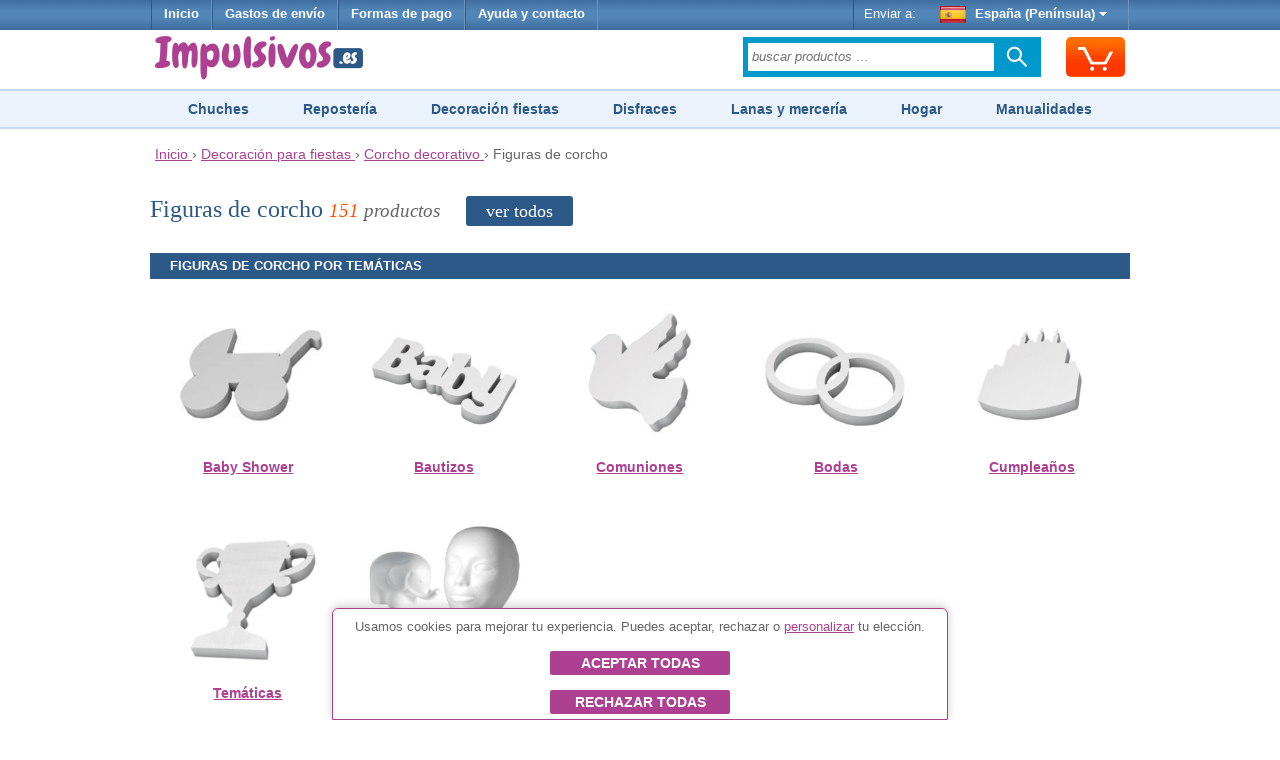

--- FILE ---
content_type: text/html;charset=UTF-8
request_url: https://www.impulsivos.es/figuras-corcho
body_size: 21653
content:


























<!DOCTYPE html>
<html lang="es-ES">
<head>
	








<script async src="https://www.googletagmanager.com/gtag/js?id=G-G3LH3TSZV2"></script>
<script async src="https://www.googletagmanager.com/gtag/js?id=AW-1039182025"></script>
<script>
try {
	window.dataLayer = window.dataLayer || [];
	
	function gtag() {
		dataLayer.push(arguments);
	}
	
	gtag('js', new Date());
	
	
	gtag('consent', 'default', {
		'ad_storage': 'denied',
		'ad_user_data': 'denied',
		'ad_personalization': 'denied',
		'analytics_storage': 'denied'
	});
	
	
	gtag('config', 'G-G3LH3TSZV2');
	gtag('config', 'AW-1039182025');
} catch (e) {
}
</script>


	








	








	
	








<meta charset="utf-8"/>
<meta name="viewport" content="width=device-width, minimum-scale=1.0, maximum-scale=1.0"/>

<link rel="stylesheet" href="/templates/siteground-j15-89/css/template-min.css?v=202601150626" type="text/css"/>


<link href="/images/favicon/impulsivos.ico?v=202601150626" rel="shortcut icon" type="image/x-icon"/>





<link rel="alternate" hreflang="fr-LU" href="https://www.funtocome.lu/formes-polystyrene">

<link rel="canonical" href="https://www.impulsivos.es/figuras-corcho">

<link rel="alternate" hreflang="fr-BE" href="https://www.funtocome.be/formes-polystyrene">

<link rel="alternate" hreflang="fr-FR" href="https://www.funtocome.fr/formes-polystyrene">

<link rel="alternate" hreflang="de-DE" href="https://www.funtocome.de/zahlen-aus-kork">

<link rel="alternate" hreflang="de-AT" href="https://www.funtocome.at/zahlen-aus-kork">

<link rel="alternate" hreflang="it-IT" href="https://www.funtocome.it/figure-polistirolo">

<link rel="alternate" hreflang="pt-PT" href="https://www.funtocome.pt/figuras-cortica-acessorios-decoracao">

<link rel="alternate" hreflang="nl-NL" href="https://www.funtocome.nl/kurken-figuren">





<meta property="og:image" content="/templates/siteground-j15-89/images/logo-header.png">
<meta property="og:type" content="website">
	
	
	<title>Figuras de corcho y poliespan baratas</title>
	<meta name="description" content="Encuentra la mayor variedad de figuras de corcho para decorar todo tipo de fiestas en nuestra tienda on-line. Envío rápido. Garantía de devolución."/>
	
</head>

<body itemscope itemtype="http://schema.org/WebPage">














<header>
	
















<div id="header-menu">
	<div id="nav-wrapper">
		<div id="pillmenu2">
			<ul class="menu">
				<li>
					<a href="/" onclick="gtag('event', 'clic Inicio', {'event_category': 'header'});">
						Inicio
					</a>
				</li>
				
				<li>
					<span class="linkAzul btnPopup" rel="gastos-envio" onclick="gtag('event', 'clic Gastos envío', {'event_category': 'header'});">
						Gastos de envío
					</span>
				</li>
				
				<li>
					<span class="linkAzul btnPopup" rel="formas-pago" onclick="gtag('event', 'clic Formas Pago', {'event_category': 'header'});">
						Formas de pago
					</span>
				</li>
				
                                <li>
                                        <a class="linkAzul" href="/contactar2.htm" onclick="gtag('event', 'clic Contactar', {'event_category': 'header'});">
                                                Ayuda y contacto
                                        </a>
                                </li>
			</ul>
			
			<div class="wrapperMenuDcha">
				<ul class="menu">
					<li>
						<div class="enviarAWrapper">
							Enviar a:
							
							<span id="paisZonaEnvio" class="pais btnPopup" rel="change-shipping-zone" onclick="gtag('event', 'clic Enviar a', {'event_category': 'header'});">
								
								<img id="paisZonaEnvioImagen" class="icono" src="/images/paises/ESP.png" width="26" height="17" style="vertical-align: middle;"/>
								España (Península)
								<span id="paisZonaEnvioFlecha" class="flecha">&nbsp;</span>
								
							</span>
						</div>
					</li>
				</ul>
			</div>
		
		</div>
	</div>
</div>
	
	













<div id="header-content2">
	<div id="header-content2-nav-wrapper">
		<div id="header-content2-wraper">
			<div id="header-content-1">
				
				
				<div id="logo" class="ancho-50">
					<a href="/" onclick="gtag('event', 'clic Logo', {'event_category': 'header'});" style="text-decoration: none;">
						<img src="/templates/siteground-j15-89/images/logo-header.png" width="209" height="47" alt="Impulsivos.es" />
					</a>
				</div>
				
				<div id="carritoSuperiorWrapper">
					<div id="carritoSuperior" class="sprite-general borde-redondo-5" onclick="gtag('event', 'clic Carrito', {'event_category': 'header'}); window.location.href = '/carrito.htm';">
						<div id="carritoSuperiorIcono" class="sprite-general">
							<div class="unidadesCarrito">
								
							</div>
						</div>
					</div>
				</div>
				
				<div class="atencionClienteTabletWrapper">
					<div class="atencionClienteTablet">
						<div class="texto">
 Atención al cliente
</div> 
<div class="telefono"> 
</div>
					</div>
				</div>
				<div class="separacionMovil"></div>
				
				<div class="buscadorAzulWrapper">
					<div class="buscadorAzulHeaderBox">
						<form class="buscadorAzul" method="get" action="/buscar.htm" onsubmit="gtag('event', 'submit Buscador', {'event_category': 'header'});">
							
							
							<input id="buscadorPrincipal" class="buscadorCampo" type="search" name="keyword" placeholder="buscar productos …"/>
							
							<div class="search-submit-wrap">
								<input class="icn-searchsubmit" type="submit" value="">
							</div>
						</form>
					</div>
				</div>
				<div class="separacion"></div>
			</div>
			
			<div id="header-content-1-separacion"></div>
			
			<div id="header-mobile" class="header-mobile-fija">
				
				<div class="logo-mobile">
					<a href="/" onclick="gtag('event', 'clic Logo', {'event_category': 'header'});">
						<img src="/templates/siteground-j15-89/images/logo-header.png" alt="Impulsivos.es" width="231" height="52"/>
					</a>
				</div>
				
				<div class="carrito-mobile">
					<div id="carritoSuperior" class="sprite-general borde-redondo-5" onclick="gtag('event', 'clic Carrito', {'event_category': 'header'}); window.location.href = '/carrito.htm';">
						<div id="carritoSuperiorIcono" class="sprite-general">
							<div class="unidadesCarrito">
								
							</div>
						</div>
					</div>
				</div>
				
				
				<div class="enviara-mobile">
					<span class="pais btnPopup" rel="change-shipping-zone" onclick="gtag('event', 'clic Enviar a', {'event_category': 'header'});">
						
						<img class="icono" src="/images/paises/ESP.png" width="26" height="17" style="vertical-align: middle;"/>
						
						Enviar a:
					</span>
				</div>
				
				<div class="separacionMovil"></div>
				
				<div class="menuMovilWrapper">
					<div class="menuVisible">
						<div class="menuVisibleCategorias">
							<a id="menuMovilAbrir" href="javascript:void('0');" class="iconoMenu">
								<i class="sprite-general sprite-categorias-mobile"></i>
								<span class="textoLiteralMenu">Menú</span>
							</a>
						</div>
						<div class="menuVisibleBuscador">
							<form method="get" action="/buscar.htm" onsubmit="gtag('event', 'submit Buscador', {'event_category': 'header'});">
								
								
								<input class="search" type="search" name="keyword" placeholder="buscar productos …"/>
								
								
								<input class="submit sprite-general sprite-buscador-mobile" type="submit" value="">
							</form>
						</div>
						<div class="separacion"></div>
					</div>
					
					<div id="menuMovil" class="menu-categorias">
						<ul id="menuMovilOpciones">
							<li class="principal"> <a class="principal" href="/disfraces"> Disfraces y Complementos </a> </li> 
<li class="principal"> <a class="principal" href="/decoracion"> Decoración para fiestas </a> </li> 
<li class="principal"> <a class="principal" href="/chucherias"> Chucherías </a> </li> 
<li class="principal"> <a class="principal" href="/disfraces-despedidas"> Despedidas de soltero/a </a> </li> 
<li class="principal"> <a class="principal" href="/reposteria"> Repostería creativa </a> </li> 
<li class="principal"> <a class="principal" href="/hogar"> Hogar </a> </li> 
<li class="principal"> <a class="principal" href="/menaje"> Menaje de hogar y cocina </a> </li> 
<li class="principal"> <a class="principal" href="/pequeno-electrodomestico"> Pequeño electrodoméstico </a> </li> 
<li class="principal"> <a class="principal" href="/manualidades"> Manualidades </a> </li> 
<li class="principal"> <a class="principal" href="/scrapbooking"> Scrapbooking </a> </li> 
<li class="principal"> <a class="principal" href="/lanas"> Lanas </a> </li> 
<li class="principal"> <a class="principal" href="/merceria"> Mercería </a> </li> 
<li class="principal"> <a class="principal" href="/telas"> Telas </a> </li>
							
							<li id="menuMovilCerrar" class="principal"><span class="principal">Cerrar<span class="arriba"> </span></span></li>
						</ul>
					</div>
				</div>
				<div class="separacion"></div>
			</div>
			
			<div class="separacion"></div>
		</div>
	</div>

</div>


    
    





<div class="menu-categorias-desktop"> 
 <ul> 
  <li><a href="/chucherias">Chuches</a></li> 
  <li><a href="/reposteria">Repostería</a></li> 
  <li><a href="/decoracion">Decoración fiestas</a></li> 
  <li><a href="/disfraces">Disfraces</a></li> 
  <li><a href="/merceria">Lanas y mercería</a></li> 
  <li><a href="/hogar">Hogar</a></li> 
  <li><a href="/manualidades">Manualidades</a></li> 
 </ul>
 
</div> 
<div class="separacionH10 ocultarMovil"></div>
</header>

<div id="content">
	








<div class="separacionH5"></div>
<div id="header-breadcrumbs">
	<div id="header-breadcrumbs-wraper">
		<div class="breadcrumbs" itemscope itemtype="http://schema.org/BreadcrumbList">
		
			<span itemprop="itemListElement" itemscope itemtype="http://schema.org/ListItem">
				<meta itemprop="position" content="1"/>
				
				<a href="/" itemprop="item" onclick="gtag('event', 'clic Breadcrumbs', {'event_category': 'header'});">
					<span itemprop="name">Inicio</span>
				</a>
			</span>
			
			
			&rsaquo;
			
			
			<span itemprop="itemListElement" itemscope itemtype="http://schema.org/ListItem">
					<meta itemprop="position" content="2"/>
					
					<a href="/decoracion" itemprop="item" onclick="gtag('event', 'clic Breadcrumbs', {'event_category': 'header'});">
						<span itemprop="name">Decoración para fiestas</span>
					</a>
					&rsaquo;
				</span>
			
			
			
			
			
			<span itemprop="itemListElement" itemscope itemtype="http://schema.org/ListItem">
						<meta itemprop="position" content="3"/>
						
						<a href="/corcho-decorativo" itemprop="item" onclick="gtag('event', 'clic Breadcrumbs', {'event_category': 'header'});">
							<span itemprop="name">Corcho decorativo</span>
						</a>
						&rsaquo;
					</span>
			
			
			
			
			Figuras de corcho
			
			
			
			
			
			
			
			
			
		</div>
	</div>
</div>
<div class="separacion"></div>


	
	<div class="separacionH10"></div>
	<div id="maincolumn_ancho_total">
		
		<div>
			<div class="b_m_bg">
				
				<div class="separacionH10"></div>
				
				













				
				
				
				
				<h1 class="h1Categoria">
						<span class="tituloCategoria"> Figuras de corcho </span>
					
					
					<span class="nowrap">
						
							<span class="textoMini2 cursiva textoGris">
								<span class="textoNaranja">151</span> productos</span> 
						
							
							<span class="verTodosProductos" onclick="gtag('event', 'clic Ver todos los productos', {'event_category': 'Categoría'});">
								ver todos
							</span>
						</span>
					
				</h1>
				
				
				
				
				
				
				<div class="separacionH20"></div>
				<div id="categoriaSubmenu">
					<div id="categoriasPersonalizadasWrapper">
	<div class="categoriasPersonalizadasLista">

		<h2 class="fondoAzul">Figuras de corcho por temáticas</h2>
		<div class="separacionH10"></div>

		<div class="categoriaWrapper">
			<a href="/figuras-corcho-baby-shower">
				<div class="categoriaImagenWrapper">
					<img src="/images/categorias/categoria-figuras-corcho-baby-shower.jpg" alt="Baby Shower" width="225" height="225">
				</div>
				<div class="categoriaTextoWrapper">
					Baby Shower
				</div>
			</a>
		</div>
		<div class="categoriaWrapper">
			<a href="/figuras-corcho-bautizos">
				<div class="categoriaImagenWrapper">
					<img src="/images/categorias/categoria-figuras-corcho-bautizo.jpg" alt="Bautizos" width="225" height="225">
				</div>
				<div class="categoriaTextoWrapper">
					Bautizos
				</div>
			</a>
		</div>
		<div class="separacionMovilH40 ocultarTablet"></div>

		<div class="categoriaWrapper">
			<a href="/figuras-corcho-comuniones">
				<div class="categoriaImagenWrapper">
					<img src="/images/categorias/categoria-figuras-corcho-comuniones.jpg" alt="Comuniones" width="225" height="225">
				</div>
				<div class="categoriaTextoWrapper">
					Comuniones
				</div>
			</a>
		</div>
		<div class="categoriaWrapper">
			<a href="/figuras-corcho-bodas">
				<div class="categoriaImagenWrapper">
					<img src="/images/categorias/categoria-figuras-corcho-bodas.jpg" alt="Bodas" width="225" height="225">
				</div>
				<div class="categoriaTextoWrapper">
					Bodas
				</div>
			</a>
		</div>
		<div class="separacionMovilH40 ocultarTablet"></div>

		<div class="categoriaWrapper">
			<a href="/figuras-corcho-cumpleanos">
				<div class="categoriaImagenWrapper">
					<img src="/images/categorias/categoria-figuras-corcho-cumpleanos.jpg" alt="Cumpleaños" width="225" height="225">
				</div>
				<div class="categoriaTextoWrapper">
					Cumpleaños
				</div>
			</a>
		</div>
		<div class="separacionH40 ocultarMovil mostrarTablet"></div>

		<div class="categoriaWrapper">
			<a href="/figuras-corcho-tematicas">
				<div class="categoriaImagenWrapper">
					<img src="/images/categorias/categoria-figuras-corcho-tematicas.jpg" alt="Temáticas" width="225" height="225">
				</div>
				<div class="categoriaTextoWrapper">
					Temáticas
				</div>
			</a>
		</div>
		<div class="separacionMovilH40 ocultarTablet"></div>

		<div class="categoriaWrapper">
			<a href="/figuras-corcho-tridimensionales">
				<div class="categoriaImagenWrapper">
					<img src="/images/categorias/categoria-figuras-corcho-tridimensional.jpg" alt="Figuras 3D" width="225" height="225">
				</div>
				<div class="categoriaTextoWrapper">
					Figuras 3D
				</div>
			</a>
		</div>
		<div class="separacionH80"></div>

<h2 id="verTodosProductos">Todas las figuras de corcho</h2>
		<div class="separacionH10"></div>



	</div>
	<div class="separacion"></div>
</div>
<div class="separacion"></div>

				</div>
				
				
				
				
				
				
				
				
				<div id="product_list_4_rect">
					
					
					
					
					
					
					
						<div class="browseProductContainer firstDesktop firstMobile">
							<a class="browseProductLink"
							   ga='LCSF***Baúl de porexpán retráctil de 15 x 11 x 8 cm - Innspiro***92***1576 - Figuras de corcho tridimensionales***1***2.70'
							   
							   data-productoId="96280"
							   data-sku='LCSF'
							   data-nombre="Baúl de porexpán retráctil de 15 x 11 x 8 cm - Innspiro"
							   data-indice="1"
							   data-marca="92"
							   data-categoria1="1576 - Figuras de corcho tridimensionales"
							   data-atributoValor=""
							   data-precio="2.70"
							   
							   onclick="gtag('event', 'clic Producto', {'event_category': 'Categoría', 'event_label': 'clic Producto - cat 900 -> LCSF'});"
							   
							   href="/baul-porexpan-retractil-15-x-11-x-8-cm-innspiro">
								
								<div class="browseProductImageWrapper">
									
									
									
									
									
									
									
									
									
									
									
									
									
									
									
									
									
									
									<div class="textoCentrado" style="display: flex;">
										<img src="/images/productos/p/LCSF.jpg" alt="Baúl de porexpán retráctil de 15 x 11 x 8 cm - Innspiro" width="200" height="200"/>
									</div>
								</div>
								
								<div class="browseProductTextWrapper">
									
									
									
									
									
									<div class="browseProductPriceWrapper">
										
										<div class="browseProductPriceInnerWrapper">
											<div class="precio
												">
												
												2,70 €
											</div>
										
											
											
											
										</div>
										
										
										
										
										<div class='formularioCarritoWrapper'><div class='formularioCarrito' valor='96280' data-sku='LCSF' data-pvp='2.70'><div class='cargando'></div><div class='mensaje'></div><div class='anadir noSelect anadirDirecto'><span class='iconoCarrito'></span></div><div class='menos noSelect noVisible'>-</div><input class='inputCantidad noVisible' type='text' name='reqCantidad' value='0' cantidadInicial='0' /><div class='mas noSelect noVisible'>+</div></div></div><div class='separacionH5'></div><div class='plazo noVisible'></div>
									</div>
									<div class="separacion"></div>
									
									
									
									
									
									
									
									<div class="browseProductTitle">
										Baúl de porexpán retráctil de 15 x 11 x 8 cm - Innspiro
										
										
									</div>
									<div class="separacionH5"></div>
									
									
									
									<div class="separacion"></div>
								</div>
								
							</a>
							
							<div class="separacion"></div>
						</div>
						
						
						
						
					
					
					
					
					
						<div class="browseProductContainer secondDesktop secondMobile">
							<a class="browseProductLink"
							   ga='4CLO***Caja corazón de porexpán retráctil de 14 x 14 x 8 cm - Innspiro***92***1576 - Figuras de corcho tridimensionales***2***2.30'
							   
							   data-productoId="96281"
							   data-sku='4CLO'
							   data-nombre="Caja corazón de porexpán retráctil de 14 x 14 x 8 cm - Innspiro"
							   data-indice="2"
							   data-marca="92"
							   data-categoria1="1576 - Figuras de corcho tridimensionales"
							   data-atributoValor=""
							   data-precio="2.30"
							   
							   onclick="gtag('event', 'clic Producto', {'event_category': 'Categoría', 'event_label': 'clic Producto - cat 900 -> 4CLO'});"
							   
							   href="/caja-corazon-porexpan-retractil-14-x-14-x-8-cm-innspiro">
								
								<div class="browseProductImageWrapper">
									
									
									
									
									
									
									
									
									
									
									
									
									
									
									
									
									
									
									<div class="textoCentrado" style="display: flex;">
										<img src="/images/productos/p/4CLO.jpg" alt="Caja corazón de porexpán retráctil de 14 x 14 x 8 cm - Innspiro" width="200" height="200"/>
									</div>
								</div>
								
								<div class="browseProductTextWrapper">
									
									
									
									
									
									<div class="browseProductPriceWrapper">
										
										<div class="browseProductPriceInnerWrapper">
											<div class="precio
												">
												
												2,30 €
											</div>
										
											
											
											
										</div>
										
										
										
										
										<div class='formularioCarritoWrapper'><div class='formularioCarrito' valor='96281' data-sku='4CLO' data-pvp='2.30'><div class='cargando'></div><div class='mensaje'></div><div class='anadir noSelect anadirDirecto'><span class='iconoCarrito'></span></div><div class='menos noSelect noVisible'>-</div><input class='inputCantidad noVisible' type='text' name='reqCantidad' value='0' cantidadInicial='0' /><div class='mas noSelect noVisible'>+</div></div></div><div class='separacionH5'></div><div class='plazo noVisible'></div>
									</div>
									<div class="separacion"></div>
									
									
									
									
									
									
									
									<div class="browseProductTitle">
										Caja corazón de porexpán retráctil de 14 x 14 x 8 cm - Innspiro
										
										
									</div>
									<div class="separacionH5"></div>
									
									
									
									<div class="separacion"></div>
								</div>
								
							</a>
							
							<div class="separacion"></div>
						</div>
						
						
						<div class="separacionMovilH20 ocultarTablet"></div>
						
						
						
					
					
					
					
					
						<div class="browseProductContainer thirdDesktop firstMobile">
							<a class="browseProductLink"
							   ga='Y9ID***Caja cuadrada de porexpán retráctil de 13 x 13 x 9 cm - Innspiro***92***1576 - Figuras de corcho tridimensionales***3***2.50'
							   
							   data-productoId="96283"
							   data-sku='Y9ID'
							   data-nombre="Caja cuadrada de porexpán retráctil de 13 x 13 x 9 cm - Innspiro"
							   data-indice="3"
							   data-marca="92"
							   data-categoria1="1576 - Figuras de corcho tridimensionales"
							   data-atributoValor=""
							   data-precio="2.50"
							   
							   onclick="gtag('event', 'clic Producto', {'event_category': 'Categoría', 'event_label': 'clic Producto - cat 900 -> Y9ID'});"
							   
							   href="/caja-cuadrada-porexpan-retractil-13-x-13-x-9-cm-innspiro">
								
								<div class="browseProductImageWrapper">
									
									
									
									
									
									
									
									
									
									
									
									
									
									
									
									
									
									
									<div class="textoCentrado" style="display: flex;">
										<img src="/images/productos/p/Y9ID.jpg" alt="Caja cuadrada de porexpán retráctil de 13 x 13 x 9 cm - Innspiro" width="200" height="200"/>
									</div>
								</div>
								
								<div class="browseProductTextWrapper">
									
									
									
									
									
									<div class="browseProductPriceWrapper">
										
										<div class="browseProductPriceInnerWrapper">
											<div class="precio
												">
												
												2,50 €
											</div>
										
											
											
											
										</div>
										
										
										
										
										<div class='formularioCarritoWrapper'><div class='formularioCarrito' valor='96283' data-sku='Y9ID' data-pvp='2.50'><div class='cargando'></div><div class='mensaje'></div><div class='anadir noSelect anadirDirecto'><span class='iconoCarrito'></span></div><div class='menos noSelect noVisible'>-</div><input class='inputCantidad noVisible' type='text' name='reqCantidad' value='0' cantidadInicial='0' /><div class='mas noSelect noVisible'>+</div></div></div><div class='separacionH5'></div><div class='plazo noVisible'></div>
									</div>
									<div class="separacion"></div>
									
									
									
									
									
									
									
									<div class="browseProductTitle">
										Caja cuadrada de porexpán retráctil de 13 x 13 x 9 cm - Innspiro
										
										
									</div>
									<div class="separacionH5"></div>
									
									
									
									<div class="separacion"></div>
								</div>
								
							</a>
							
							<div class="separacion"></div>
						</div>
						
						
						
						
					
					
					
					
					
						<div class="browseProductContainer fourthDesktop secondMobile">
							<a class="browseProductLink"
							   ga='TJPJ***Caja oval de de porexpán retráctil de 11 x 15 x 7 cm - Innspiro***92***1576 - Figuras de corcho tridimensionales***4***2.30'
							   
							   data-productoId="96282"
							   data-sku='TJPJ'
							   data-nombre="Caja oval de de porexpán retráctil de 11 x 15 x 7 cm - Innspiro"
							   data-indice="4"
							   data-marca="92"
							   data-categoria1="1576 - Figuras de corcho tridimensionales"
							   data-atributoValor=""
							   data-precio="2.30"
							   
							   onclick="gtag('event', 'clic Producto', {'event_category': 'Categoría', 'event_label': 'clic Producto - cat 900 -> TJPJ'});"
							   
							   href="/caja-oval-de-porexpan-retractil-11-x-15-x-7-cm-innspiro">
								
								<div class="browseProductImageWrapper">
									
									
									
									
									
									
									
									
									
									
									
									
									
									
									
									
									
									
									<div class="textoCentrado" style="display: flex;">
										<img src="/images/productos/p/TJPJ.jpg" alt="Caja oval de de porexpán retráctil de 11 x 15 x 7 cm - Innspiro" width="200" height="200"/>
									</div>
								</div>
								
								<div class="browseProductTextWrapper">
									
									
									
									
									
									<div class="browseProductPriceWrapper">
										
										<div class="browseProductPriceInnerWrapper">
											<div class="precio
												">
												
												2,30 €
											</div>
										
											
											
											
										</div>
										
										
										
										
										<div class='formularioCarritoWrapper'><div class='formularioCarrito' valor='96282' data-sku='TJPJ' data-pvp='2.30'><div class='cargando'></div><div class='mensaje'></div><div class='anadir noSelect anadirDirecto'><span class='iconoCarrito'></span></div><div class='menos noSelect noVisible'>-</div><input class='inputCantidad noVisible' type='text' name='reqCantidad' value='0' cantidadInicial='0' /><div class='mas noSelect noVisible'>+</div></div></div><div class='separacionH5'></div><div class='plazo noVisible'></div>
									</div>
									<div class="separacion"></div>
									
									
									
									
									
									
									
									<div class="browseProductTitle">
										Caja oval de de porexpán retráctil de 11 x 15 x 7 cm - Innspiro
										
										
									</div>
									<div class="separacionH5"></div>
									
									
									
									<div class="separacion"></div>
								</div>
								
							</a>
							
							<div class="separacion"></div>
						</div>
						
						
						<div class="separacionMovilH20 ocultarTablet"></div>
						
						
						
					
					
					
					
					
						<div class="browseProductContainer fifthDesktop firstMobile">
							<a class="browseProductLink"
							   ga='TFB7***Caja redonda de porexpán retráctil de 13 x 9 cm - Innspiro***92***1576 - Figuras de corcho tridimensionales***5***2.50'
							   
							   data-productoId="96284"
							   data-sku='TFB7'
							   data-nombre="Caja redonda de porexpán retráctil de 13 x 9 cm - Innspiro"
							   data-indice="5"
							   data-marca="92"
							   data-categoria1="1576 - Figuras de corcho tridimensionales"
							   data-atributoValor=""
							   data-precio="2.50"
							   
							   onclick="gtag('event', 'clic Producto', {'event_category': 'Categoría', 'event_label': 'clic Producto - cat 900 -> TFB7'});"
							   
							   href="/caja-redonda-porexpan-retractil-13-x-9-cm-innspiro">
								
								<div class="browseProductImageWrapper">
									
									
									
									
									
									
									
									
									
									
									
									
									
									
									
									
									
									
									<div class="textoCentrado" style="display: flex;">
										<img src="/images/productos/p/TFB7.jpg" alt="Caja redonda de porexpán retráctil de 13 x 9 cm - Innspiro" width="200" height="200"/>
									</div>
								</div>
								
								<div class="browseProductTextWrapper">
									
									
									
									
									
									<div class="browseProductPriceWrapper">
										
										<div class="browseProductPriceInnerWrapper">
											<div class="precio
												">
												
												2,50 €
											</div>
										
											
											
											
										</div>
										
										
										
										
										<div class='formularioCarritoWrapper'><div class='formularioCarrito' valor='96284' data-sku='TFB7' data-pvp='2.50'><div class='cargando'></div><div class='mensaje'></div><div class='anadir noSelect anadirDirecto'><span class='iconoCarrito'></span></div><div class='menos noSelect noVisible'>-</div><input class='inputCantidad noVisible' type='text' name='reqCantidad' value='0' cantidadInicial='0' /><div class='mas noSelect noVisible'>+</div></div></div><div class='separacionH5'></div><div class='plazo noVisible'></div>
									</div>
									<div class="separacion"></div>
									
									
									
									
									
									
									
									<div class="browseProductTitle">
										Caja redonda de porexpán retráctil de 13 x 9 cm - Innspiro
										
										
									</div>
									<div class="separacionH5"></div>
									
									
									
									<div class="separacion"></div>
								</div>
								
							</a>
							
							<div class="separacion"></div>
						</div>
						
						
						<div class="separacionH20 ocultarMovil mostrarTablet"></div>
						
						
						
					
					
					
					
					
						<div class="browseProductContainer firstDesktop secondMobile">
							<a class="browseProductLink"
							   ga='RJI1***Figura de corcho con forma de círculo de 10 cm - 2 unidades***92***1576 - Figuras de corcho tridimensionales***6***3.40'
							   
							   data-productoId="86896"
							   data-sku='RJI1'
							   data-nombre="Figura de corcho con forma de círculo de 10 cm - 2 unidades"
							   data-indice="6"
							   data-marca="92"
							   data-categoria1="1576 - Figuras de corcho tridimensionales"
							   data-atributoValor=""
							   data-precio="3.40"
							   
							   onclick="gtag('event', 'clic Producto', {'event_category': 'Categoría', 'event_label': 'clic Producto - cat 900 -> RJI1'});"
							   
							   href="/figura-corcho-forma-circulo-10-cm-2-unidades">
								
								<div class="browseProductImageWrapper">
									
									
									
									
									
									
									
									
									
									
									
									
									
									
									
									
									
									
									<div class="textoCentrado" style="display: flex;">
										<img src="/images/productos/p/RJI1.jpg" alt="Figura de corcho con forma de círculo de 10 cm - 2 unidades" width="200" height="200"/>
									</div>
								</div>
								
								<div class="browseProductTextWrapper">
									
									
									
									
									
									<div class="browseProductPriceWrapper">
										
										<div class="browseProductPriceInnerWrapper">
											<div class="precio
												">
												
												3,40 €
											</div>
										
											
											
											
										</div>
										
										
										
										
										<div class='formularioCarritoWrapper'><div class='formularioCarrito' valor='86896' data-sku='RJI1' data-pvp='3.40'><div class='cargando'></div><div class='mensaje'></div><div class='anadir noSelect anadirDirecto'><span class='iconoCarrito'></span></div><div class='menos noSelect noVisible'>-</div><input class='inputCantidad noVisible' type='text' name='reqCantidad' value='0' cantidadInicial='0' /><div class='mas noSelect noVisible'>+</div></div></div><div class='separacionH5'></div><div class='plazo noVisible'></div>
									</div>
									<div class="separacion"></div>
									
									
									
									
									
									
									
									<div class="browseProductTitle">
										Figura de corcho con forma de círculo de 10 cm - 2 unidades
										
										
									</div>
									<div class="separacionH5"></div>
									
									
									
									<div class="separacion"></div>
								</div>
								
							</a>
							
							<div class="separacion"></div>
						</div>
						
						
						<div class="separacionMovilH20 ocultarTablet"></div>
						
						
						
					
					
					
					
					
						<div class="browseProductContainer secondDesktop firstMobile">
							<a class="browseProductLink"
							   ga='HHAO***Figura de corcho con forma de círculo de 5 cm - 15 unidades***92***1576 - Figuras de corcho tridimensionales***7***3.60'
							   
							   data-productoId="86892"
							   data-sku='HHAO'
							   data-nombre="Figura de corcho con forma de círculo de 5 cm - 15 unidades"
							   data-indice="7"
							   data-marca="92"
							   data-categoria1="1576 - Figuras de corcho tridimensionales"
							   data-atributoValor=""
							   data-precio="3.60"
							   
							   onclick="gtag('event', 'clic Producto', {'event_category': 'Categoría', 'event_label': 'clic Producto - cat 900 -> HHAO'});"
							   
							   href="/figura-corcho-forma-circulo-5-cm-15-unidades">
								
								<div class="browseProductImageWrapper">
									
									
									
									
									
									
									
									
									
									
									
									
									
									
									
									
									
									
									<div class="textoCentrado" style="display: flex;">
										<img src="/images/productos/p/HHAO.jpg" alt="Figura de corcho con forma de círculo de 5 cm - 15 unidades" width="200" height="200"/>
									</div>
								</div>
								
								<div class="browseProductTextWrapper">
									
									
									
									
									
									<div class="browseProductPriceWrapper">
										
										<div class="browseProductPriceInnerWrapper">
											<div class="precio
												">
												
												3,60 €
											</div>
										
											
											
											
										</div>
										
										
										
										
										<div class='formularioCarritoWrapper'><div class='formularioCarrito' valor='86892' data-sku='HHAO' data-pvp='3.60'><div class='cargando'></div><div class='mensaje'></div><div class='anadir noSelect anadirDirecto'><span class='iconoCarrito'></span></div><div class='menos noSelect noVisible'>-</div><input class='inputCantidad noVisible' type='text' name='reqCantidad' value='0' cantidadInicial='0' /><div class='mas noSelect noVisible'>+</div></div></div><div class='separacionH5'></div><div class='plazo noVisible'></div>
									</div>
									<div class="separacion"></div>
									
									
									
									
									
									
									
									<div class="browseProductTitle">
										Figura de corcho con forma de círculo de 5 cm - 15 unidades
										
										
									</div>
									<div class="separacionH5"></div>
									
									
									
									<div class="separacion"></div>
								</div>
								
							</a>
							
							<div class="separacion"></div>
						</div>
						
						
						
						
					
					
					
					
					
						<div class="browseProductContainer thirdDesktop secondMobile">
							<a class="browseProductLink"
							   ga='DKOU***Figura de corcho con forma de círculo de 6 cm - 8 unidades***92***1576 - Figuras de corcho tridimensionales***8***3.00'
							   
							   data-productoId="86893"
							   data-sku='DKOU'
							   data-nombre="Figura de corcho con forma de círculo de 6 cm - 8 unidades"
							   data-indice="8"
							   data-marca="92"
							   data-categoria1="1576 - Figuras de corcho tridimensionales"
							   data-atributoValor=""
							   data-precio="3.00"
							   
							   onclick="gtag('event', 'clic Producto', {'event_category': 'Categoría', 'event_label': 'clic Producto - cat 900 -> DKOU'});"
							   
							   href="/figura-corcho-forma-circulo-6-cm-8-unidades">
								
								<div class="browseProductImageWrapper">
									
									
									
									
									
									
									
									
									
									
									
									
									
									
									
									
									
									
									<div class="textoCentrado" style="display: flex;">
										<img src="/images/productos/p/DKOU.jpg" alt="Figura de corcho con forma de círculo de 6 cm - 8 unidades" width="200" height="200"/>
									</div>
								</div>
								
								<div class="browseProductTextWrapper">
									
									
									
									
									
									<div class="browseProductPriceWrapper">
										
										<div class="browseProductPriceInnerWrapper">
											<div class="precio
												">
												
												3,00 €
											</div>
										
											
											
											
										</div>
										
										
										
										
										<div class='formularioCarritoWrapper'><div class='formularioCarrito' valor='86893' data-sku='DKOU' data-pvp='3.00'><div class='cargando'></div><div class='mensaje'></div><div class='anadir noSelect anadirDirecto'><span class='iconoCarrito'></span></div><div class='menos noSelect noVisible'>-</div><input class='inputCantidad noVisible' type='text' name='reqCantidad' value='0' cantidadInicial='0' /><div class='mas noSelect noVisible'>+</div></div></div><div class='separacionH5'></div><div class='plazo noVisible'></div>
									</div>
									<div class="separacion"></div>
									
									
									
									
									
									
									
									<div class="browseProductTitle">
										Figura de corcho con forma de círculo de 6 cm - 8 unidades
										
										
									</div>
									<div class="separacionH5"></div>
									
									
									
									<div class="separacion"></div>
								</div>
								
							</a>
							
							<div class="separacion"></div>
						</div>
						
						
						<div class="separacionMovilH20 ocultarTablet"></div>
						
						
						
					
					
					
					
					
						<div class="browseProductContainer fourthDesktop firstMobile">
							<a class="browseProductLink"
							   ga='AWXB***Figura de corcho con forma de círculo de 7 cm - 5 unidades***92***1576 - Figuras de corcho tridimensionales***9***3.00'
							   
							   data-productoId="86894"
							   data-sku='AWXB'
							   data-nombre="Figura de corcho con forma de círculo de 7 cm - 5 unidades"
							   data-indice="9"
							   data-marca="92"
							   data-categoria1="1576 - Figuras de corcho tridimensionales"
							   data-atributoValor=""
							   data-precio="3.00"
							   
							   onclick="gtag('event', 'clic Producto', {'event_category': 'Categoría', 'event_label': 'clic Producto - cat 900 -> AWXB'});"
							   
							   href="/figura-corcho-forma-circulo-7-cm-5-unidades">
								
								<div class="browseProductImageWrapper">
									
									
									
									
									
									
									
									
									
									
									
									
									
									
									
									
									
									
									<div class="textoCentrado" style="display: flex;">
										<img src="/images/productos/p/AWXB.jpg" alt="Figura de corcho con forma de círculo de 7 cm - 5 unidades" width="200" height="200"/>
									</div>
								</div>
								
								<div class="browseProductTextWrapper">
									
									
									
									
									
									<div class="browseProductPriceWrapper">
										
										<div class="browseProductPriceInnerWrapper">
											<div class="precio
												">
												
												3,00 €
											</div>
										
											
											
											
										</div>
										
										
										
										
										<div class='formularioCarritoWrapper'><div class='formularioCarrito' valor='86894' data-sku='AWXB' data-pvp='3.00'><div class='cargando'></div><div class='mensaje'></div><div class='anadir noSelect anadirDirecto'><span class='iconoCarrito'></span></div><div class='menos noSelect noVisible'>-</div><input class='inputCantidad noVisible' type='text' name='reqCantidad' value='0' cantidadInicial='0' /><div class='mas noSelect noVisible'>+</div></div></div><div class='separacionH5'></div><div class='plazo noVisible'></div>
									</div>
									<div class="separacion"></div>
									
									
									
									
									
									
									
									<div class="browseProductTitle">
										Figura de corcho con forma de círculo de 7 cm - 5 unidades
										
										
									</div>
									<div class="separacionH5"></div>
									
									
									
									<div class="separacion"></div>
								</div>
								
							</a>
							
							<div class="separacion"></div>
						</div>
						
						
						
						
					
					
					
					
					
						<div class="browseProductContainer fifthDesktop secondMobile">
							<a class="browseProductLink"
							   ga='HHUF***Figura de corcho con forma de círculo de 8 cm - 4 unidades***92***1576 - Figuras de corcho tridimensionales***10***3.70'
							   
							   data-productoId="86895"
							   data-sku='HHUF'
							   data-nombre="Figura de corcho con forma de círculo de 8 cm - 4 unidades"
							   data-indice="10"
							   data-marca="92"
							   data-categoria1="1576 - Figuras de corcho tridimensionales"
							   data-atributoValor=""
							   data-precio="3.70"
							   
							   onclick="gtag('event', 'clic Producto', {'event_category': 'Categoría', 'event_label': 'clic Producto - cat 900 -> HHUF'});"
							   
							   href="/figura-corcho-forma-circulo-8-cm-4-unidades">
								
								<div class="browseProductImageWrapper">
									
									
									
									
									
									
									
									
									
									
									
									
									
									
									
									
									
									
									<div class="textoCentrado" style="display: flex;">
										<img src="/images/productos/p/HHUF.jpg" alt="Figura de corcho con forma de círculo de 8 cm - 4 unidades" width="200" height="200"/>
									</div>
								</div>
								
								<div class="browseProductTextWrapper">
									
									
									
									
									
									<div class="browseProductPriceWrapper">
										
										<div class="browseProductPriceInnerWrapper">
											<div class="precio
												">
												
												3,70 €
											</div>
										
											
											
											
										</div>
										
										
										
										
										<div class='formularioCarritoWrapper'><div class='formularioCarrito' valor='86895' data-sku='HHUF' data-pvp='3.70'><div class='cargando'></div><div class='mensaje'></div><div class='anadir noSelect anadirDirecto'><span class='iconoCarrito'></span></div><div class='menos noSelect noVisible'>-</div><input class='inputCantidad noVisible' type='text' name='reqCantidad' value='0' cantidadInicial='0' /><div class='mas noSelect noVisible'>+</div></div></div><div class='separacionH5'></div><div class='plazo noVisible'></div>
									</div>
									<div class="separacion"></div>
									
									
									
									
									
									
									
									<div class="browseProductTitle">
										Figura de corcho con forma de círculo de 8 cm - 4 unidades
										
										
									</div>
									<div class="separacionH5"></div>
									
									
									
									<div class="separacion"></div>
								</div>
								
							</a>
							
							<div class="separacion"></div>
						</div>
						
						
						<div class="separacionMovilH20 ocultarTablet"></div>
						
						<div class="separacionH20 ocultarMovil mostrarTablet"></div>
						
						
						
					
					
					
					
					
						<div class="browseProductContainer firstDesktop firstMobile">
							<a class="browseProductLink"
							   ga='PUXQ***Figura de corcho con forma de corona completa de 18 cm - 2 unidades***92***1576 - Figuras de corcho tridimensionales***11***2.80'
							   
							   data-productoId="87315"
							   data-sku='PUXQ'
							   data-nombre="Figura de corcho con forma de corona completa de 18 cm - 2 unidades"
							   data-indice="11"
							   data-marca="92"
							   data-categoria1="1576 - Figuras de corcho tridimensionales"
							   data-atributoValor=""
							   data-precio="2.80"
							   
							   onclick="gtag('event', 'clic Producto', {'event_category': 'Categoría', 'event_label': 'clic Producto - cat 900 -> PUXQ'});"
							   
							   href="/figura-corcho-forma-corona-completa-18-cm-2-unidades">
								
								<div class="browseProductImageWrapper">
									
									
									
									
									
									
									
									
									
									
									
									
									
									
									
									
									
									
									<div class="textoCentrado" style="display: flex;">
										<img src="/images/productos/p/PUXQ.jpg" alt="Figura de corcho con forma de corona completa de 18 cm - 2 unidades" width="200" height="200"/>
									</div>
								</div>
								
								<div class="browseProductTextWrapper">
									
									
									
									
									
									<div class="browseProductPriceWrapper">
										
										<div class="browseProductPriceInnerWrapper">
											<div class="precio
												">
												
												2,80 €
											</div>
										
											
											
											
										</div>
										
										
										
										
										<div class='formularioCarritoWrapper'><div class='formularioCarrito' valor='87315' data-sku='PUXQ' data-pvp='2.80'><div class='cargando'></div><div class='mensaje'></div><div class='anadir noSelect anadirDirecto'><span class='iconoCarrito'></span></div><div class='menos noSelect noVisible'>-</div><input class='inputCantidad noVisible' type='text' name='reqCantidad' value='0' cantidadInicial='0' /><div class='mas noSelect noVisible'>+</div></div></div><div class='separacionH5'></div><div class='plazo noVisible'></div>
									</div>
									<div class="separacion"></div>
									
									
									
									
									
									
									
									<div class="browseProductTitle">
										Figura de corcho con forma de corona completa de 18 cm - 2 unidades
										
										
									</div>
									<div class="separacionH5"></div>
									
									
									
									<div class="separacion"></div>
								</div>
								
							</a>
							
							<div class="separacion"></div>
						</div>
						
						
						
						
					
					
					
					
					
						<div class="browseProductContainer secondDesktop secondMobile">
							<a class="browseProductLink"
							   ga='NC8Z***Figura de corcho con forma de corona completa de 22 cm - 1 unidades***92***1576 - Figuras de corcho tridimensionales***12***1.55'
							   
							   data-productoId="87316"
							   data-sku='NC8Z'
							   data-nombre="Figura de corcho con forma de corona completa de 22 cm - 1 unidades"
							   data-indice="12"
							   data-marca="92"
							   data-categoria1="1576 - Figuras de corcho tridimensionales"
							   data-atributoValor=""
							   data-precio="1.55"
							   
							   onclick="gtag('event', 'clic Producto', {'event_category': 'Categoría', 'event_label': 'clic Producto - cat 900 -> NC8Z'});"
							   
							   href="/figura-corcho-forma-corona-completa-22-cm-1-unidades">
								
								<div class="browseProductImageWrapper">
									
									
									
									
									
									
									
									
									
									
									
									
									
									
									
									
									
									
									<div class="textoCentrado" style="display: flex;">
										<img src="/images/productos/p/NC8Z.jpg" alt="Figura de corcho con forma de corona completa de 22 cm - 1 unidades" width="200" height="200"/>
									</div>
								</div>
								
								<div class="browseProductTextWrapper">
									
									
									
									
									
									<div class="browseProductPriceWrapper">
										
										<div class="browseProductPriceInnerWrapper">
											<div class="precio
												">
												
												1,55 €
											</div>
										
											
											
											
										</div>
										
										
										
										
										<div class='formularioCarritoWrapper'><div class='formularioCarrito' valor='87316' data-sku='NC8Z' data-pvp='1.55'><div class='cargando'></div><div class='mensaje'></div><div class='anadir noSelect anadirDirecto'><span class='iconoCarrito'></span></div><div class='menos noSelect noVisible'>-</div><input class='inputCantidad noVisible' type='text' name='reqCantidad' value='0' cantidadInicial='0' /><div class='mas noSelect noVisible'>+</div></div></div><div class='separacionH5'></div><div class='plazo noVisible'></div>
									</div>
									<div class="separacion"></div>
									
									
									
									
									
									
									
									<div class="browseProductTitle">
										Figura de corcho con forma de corona completa de 22 cm - 1 unidades
										
										
									</div>
									<div class="separacionH5"></div>
									
									
									
									<div class="separacion"></div>
								</div>
								
							</a>
							
							<div class="separacion"></div>
						</div>
						
						
						<div class="separacionMovilH20 ocultarTablet"></div>
						
						
						
					
					
					
					
					
						<div class="browseProductContainer thirdDesktop firstMobile">
							<a class="browseProductLink"
							   ga='1UFL***Figura de corcho con forma de corona completa de 25 cm - 1 unidades***92***1576 - Figuras de corcho tridimensionales***13***2.20'
							   
							   data-productoId="87317"
							   data-sku='1UFL'
							   data-nombre="Figura de corcho con forma de corona completa de 25 cm - 1 unidades"
							   data-indice="13"
							   data-marca="92"
							   data-categoria1="1576 - Figuras de corcho tridimensionales"
							   data-atributoValor=""
							   data-precio="2.20"
							   
							   onclick="gtag('event', 'clic Producto', {'event_category': 'Categoría', 'event_label': 'clic Producto - cat 900 -> 1UFL'});"
							   
							   href="/figura-corcho-forma-corona-completa-25-cm-1-unidades">
								
								<div class="browseProductImageWrapper">
									
									
									
									
									
									
									
									
									
									
									
									
									
									
									
									
									
									
									<div class="textoCentrado" style="display: flex;">
										<img src="/images/productos/p/1UFL.jpg" alt="Figura de corcho con forma de corona completa de 25 cm - 1 unidades" width="200" height="200"/>
									</div>
								</div>
								
								<div class="browseProductTextWrapper">
									
									
									
									
									
									<div class="browseProductPriceWrapper">
										
										<div class="browseProductPriceInnerWrapper">
											<div class="precio
												">
												
												2,20 €
											</div>
										
											
											
											
										</div>
										
										
										
										
										<div class='formularioCarritoWrapper'><div class='formularioCarrito' valor='87317' data-sku='1UFL' data-pvp='2.20'><div class='cargando'></div><div class='mensaje'></div><div class='anadir noSelect anadirDirecto'><span class='iconoCarrito'></span></div><div class='menos noSelect noVisible'>-</div><input class='inputCantidad noVisible' type='text' name='reqCantidad' value='0' cantidadInicial='0' /><div class='mas noSelect noVisible'>+</div></div></div><div class='separacionH5'></div><div class='plazo noVisible'></div>
									</div>
									<div class="separacion"></div>
									
									
									
									
									
									
									
									<div class="browseProductTitle">
										Figura de corcho con forma de corona completa de 25 cm - 1 unidades
										
										
									</div>
									<div class="separacionH5"></div>
									
									
									<div class="separacionH5"></div>
									<div class="productoPuntuacion">
										<span class="estrellas puntuacion5"></span>
										<span class="numOpiniones">(1)</span>
									</div>
									<div class="separacionH5"></div>
									
									
									<div class="separacion"></div>
								</div>
								
							</a>
							
							<div class="separacion"></div>
						</div>
						
						
						
						
					
					
					
					
					
						<div class="browseProductContainer fourthDesktop secondMobile">
							<a class="browseProductLink"
							   ga='3WLW***Figura de corcho con forma de corona completa de 30 cm - 1 unidades***92***1576 - Figuras de corcho tridimensionales***14***3.20'
							   
							   data-productoId="87318"
							   data-sku='3WLW'
							   data-nombre="Figura de corcho con forma de corona completa de 30 cm - 1 unidades"
							   data-indice="14"
							   data-marca="92"
							   data-categoria1="1576 - Figuras de corcho tridimensionales"
							   data-atributoValor=""
							   data-precio="3.20"
							   
							   onclick="gtag('event', 'clic Producto', {'event_category': 'Categoría', 'event_label': 'clic Producto - cat 900 -> 3WLW'});"
							   
							   href="/figura-corcho-forma-corona-completa-30-cm-1-unidades">
								
								<div class="browseProductImageWrapper">
									
									
									
									
									
									
									
									
									
									
									
									
									
									
									
									
									
									
									<div class="textoCentrado" style="display: flex;">
										<img src="/images/productos/p/3WLW.jpg" alt="Figura de corcho con forma de corona completa de 30 cm - 1 unidades" width="200" height="200"/>
									</div>
								</div>
								
								<div class="browseProductTextWrapper">
									
									
									
									
									
									<div class="browseProductPriceWrapper">
										
										<div class="browseProductPriceInnerWrapper">
											<div class="precio
												">
												
												3,20 €
											</div>
										
											
											
											
										</div>
										
										
										
										
										<div class='formularioCarritoWrapper'><div class='formularioCarrito' valor='87318' data-sku='3WLW' data-pvp='3.20'><div class='cargando'></div><div class='mensaje'></div><div class='anadir noSelect anadirDirecto'><span class='iconoCarrito'></span></div><div class='menos noSelect noVisible'>-</div><input class='inputCantidad noVisible' type='text' name='reqCantidad' value='0' cantidadInicial='0' /><div class='mas noSelect noVisible'>+</div></div></div><div class='separacionH5'></div><div class='plazo noVisible'></div>
									</div>
									<div class="separacion"></div>
									
									
									
									
									
									
									
									<div class="browseProductTitle">
										Figura de corcho con forma de corona completa de 30 cm - 1 unidades
										
										
									</div>
									<div class="separacionH5"></div>
									
									
									<div class="separacionH5"></div>
									<div class="productoPuntuacion">
										<span class="estrellas puntuacion5"></span>
										<span class="numOpiniones">(2)</span>
									</div>
									<div class="separacionH5"></div>
									
									
									<div class="separacion"></div>
								</div>
								
							</a>
							
							<div class="separacion"></div>
						</div>
						
						
						<div class="separacionMovilH20 ocultarTablet"></div>
						
						
						
					
					
					
					
					
						<div class="browseProductContainer fifthDesktop firstMobile">
							<a class="browseProductLink"
							   ga='OOFM***Figura de corcho con forma de corona plana de 18 cm - 4 unidades***92***1576 - Figuras de corcho tridimensionales***15***4.30'
							   
							   data-productoId="87311"
							   data-sku='OOFM'
							   data-nombre="Figura de corcho con forma de corona plana de 18 cm - 4 unidades"
							   data-indice="15"
							   data-marca="92"
							   data-categoria1="1576 - Figuras de corcho tridimensionales"
							   data-atributoValor=""
							   data-precio="4.30"
							   
							   onclick="gtag('event', 'clic Producto', {'event_category': 'Categoría', 'event_label': 'clic Producto - cat 900 -> OOFM'});"
							   
							   href="/figura-corcho-forma-corona-plana-18-cm-4-unidades">
								
								<div class="browseProductImageWrapper">
									
									
									
									
									
									
									
									
									
									
									
									
									
									
									
									
									
									
									<div class="textoCentrado" style="display: flex;">
										<img src="/images/productos/p/OOFM.jpg" alt="Figura de corcho con forma de corona plana de 18 cm - 4 unidades" width="200" height="200"/>
									</div>
								</div>
								
								<div class="browseProductTextWrapper">
									
									
									
									
									
									<div class="browseProductPriceWrapper">
										
										<div class="browseProductPriceInnerWrapper">
											<div class="precio
												">
												
												4,30 €
											</div>
										
											
											
											
										</div>
										
										
										
										
										<div class='formularioCarritoWrapper'><div class='formularioCarrito' valor='87311' data-sku='OOFM' data-pvp='4.30'><div class='cargando'></div><div class='mensaje'></div><div class='anadir noSelect anadirDirecto'><span class='iconoCarrito'></span></div><div class='menos noSelect noVisible'>-</div><input class='inputCantidad noVisible' type='text' name='reqCantidad' value='0' cantidadInicial='0' /><div class='mas noSelect noVisible'>+</div></div></div><div class='separacionH5'></div><div class='plazo noVisible'></div>
									</div>
									<div class="separacion"></div>
									
									
									
									
									
									
									
									<div class="browseProductTitle">
										Figura de corcho con forma de corona plana de 18 cm - 4 unidades
										
										
									</div>
									<div class="separacionH5"></div>
									
									
									
									<div class="separacion"></div>
								</div>
								
							</a>
							
							<div class="separacion"></div>
						</div>
						
						
						<div class="separacionH20 ocultarMovil mostrarTablet"></div>
						
						
						
					
					
					
					
					
						<div class="browseProductContainer firstDesktop secondMobile">
							<a class="browseProductLink"
							   ga='RCML***Figura de corcho con forma de corona plana de 20 cm - 1 unidad***92***1576 - Figuras de corcho tridimensionales***16***1.30'
							   
							   data-productoId="87312"
							   data-sku='RCML'
							   data-nombre="Figura de corcho con forma de corona plana de 20 cm - 1 unidad"
							   data-indice="16"
							   data-marca="92"
							   data-categoria1="1576 - Figuras de corcho tridimensionales"
							   data-atributoValor=""
							   data-precio="1.30"
							   
							   onclick="gtag('event', 'clic Producto', {'event_category': 'Categoría', 'event_label': 'clic Producto - cat 900 -> RCML'});"
							   
							   href="/figura-corcho-forma-corona-plana-20-cm-1-unidad">
								
								<div class="browseProductImageWrapper">
									
									
									
									
									
									
									
									
									
									
									
									
									
									
									
									
									
									
									<div class="textoCentrado" style="display: flex;">
										<img src="/images/productos/p/RCML.jpg" alt="Figura de corcho con forma de corona plana de 20 cm - 1 unidad" width="200" height="200"/>
									</div>
								</div>
								
								<div class="browseProductTextWrapper">
									
									
									
									
									
									<div class="browseProductPriceWrapper">
										
										<div class="browseProductPriceInnerWrapper">
											<div class="precio
												">
												
												1,30 €
											</div>
										
											
											
											
										</div>
										
										
										
										
										<div class='formularioCarritoWrapper'><div class='formularioCarrito' valor='87312' data-sku='RCML' data-pvp='1.30'><div class='cargando'></div><div class='mensaje'></div><div class='anadir noSelect anadirDirecto'><span class='iconoCarrito'></span></div><div class='menos noSelect noVisible'>-</div><input class='inputCantidad noVisible' type='text' name='reqCantidad' value='0' cantidadInicial='0' /><div class='mas noSelect noVisible'>+</div></div></div><div class='separacionH5'></div><div class='plazo noVisible'></div>
									</div>
									<div class="separacion"></div>
									
									
									
									
									
									
									
									<div class="browseProductTitle">
										Figura de corcho con forma de corona plana de 20 cm - 1 unidad
										
										
									</div>
									<div class="separacionH5"></div>
									
									
									<div class="separacionH5"></div>
									<div class="productoPuntuacion">
										<span class="estrellas puntuacion5"></span>
										<span class="numOpiniones">(1)</span>
									</div>
									<div class="separacionH5"></div>
									
									
									<div class="separacion"></div>
								</div>
								
							</a>
							
							<div class="separacion"></div>
						</div>
						
						
						<div class="separacionMovilH20 ocultarTablet"></div>
						
						
						
					
					
					
					
					
						<div class="browseProductContainer secondDesktop firstMobile">
							<a class="browseProductLink"
							   ga='8GOB***Figura de corcho con forma de corona plana de 25 cm - 1 unidad***92***1576 - Figuras de corcho tridimensionales***17***1.45'
							   
							   data-productoId="87313"
							   data-sku='8GOB'
							   data-nombre="Figura de corcho con forma de corona plana de 25 cm - 1 unidad"
							   data-indice="17"
							   data-marca="92"
							   data-categoria1="1576 - Figuras de corcho tridimensionales"
							   data-atributoValor=""
							   data-precio="1.45"
							   
							   onclick="gtag('event', 'clic Producto', {'event_category': 'Categoría', 'event_label': 'clic Producto - cat 900 -> 8GOB'});"
							   
							   href="/figura-corcho-forma-corona-plana-25-cm-1-unidad">
								
								<div class="browseProductImageWrapper">
									
									
									
									
									
									
									
									
									
									
									
									
									
									
									
									
									
									
									<div class="textoCentrado" style="display: flex;">
										<img src="/images/productos/p/8GOB.jpg" alt="Figura de corcho con forma de corona plana de 25 cm - 1 unidad" width="200" height="200"/>
									</div>
								</div>
								
								<div class="browseProductTextWrapper">
									
									
									
									
									
									<div class="browseProductPriceWrapper">
										
										<div class="browseProductPriceInnerWrapper">
											<div class="precio
												">
												
												1,45 €
											</div>
										
											
											
											
										</div>
										
										
										
										
										<div class='formularioCarritoWrapper'><div class='formularioCarrito' valor='87313' data-sku='8GOB' data-pvp='1.45'><div class='cargando'></div><div class='mensaje'></div><div class='anadir noSelect anadirDirecto'><span class='iconoCarrito'></span></div><div class='menos noSelect noVisible'>-</div><input class='inputCantidad noVisible' type='text' name='reqCantidad' value='0' cantidadInicial='0' /><div class='mas noSelect noVisible'>+</div></div></div><div class='separacionH5'></div><div class='plazo noVisible'></div>
									</div>
									<div class="separacion"></div>
									
									
									
									
									
									
									
									<div class="browseProductTitle">
										Figura de corcho con forma de corona plana de 25 cm - 1 unidad
										
										
									</div>
									<div class="separacionH5"></div>
									
									
									<div class="separacionH5"></div>
									<div class="productoPuntuacion">
										<span class="estrellas puntuacion5"></span>
										<span class="numOpiniones">(1)</span>
									</div>
									<div class="separacionH5"></div>
									
									
									<div class="separacion"></div>
								</div>
								
							</a>
							
							<div class="separacion"></div>
						</div>
						
						
						
						
					
					
					
					
					
						<div class="browseProductContainer thirdDesktop secondMobile">
							<a class="browseProductLink"
							   ga='QNXL***Figura de corcho con forma de corona plana de 30 cm - 1 unidad***92***1576 - Figuras de corcho tridimensionales***18***1.95'
							   
							   data-productoId="87314"
							   data-sku='QNXL'
							   data-nombre="Figura de corcho con forma de corona plana de 30 cm - 1 unidad"
							   data-indice="18"
							   data-marca="92"
							   data-categoria1="1576 - Figuras de corcho tridimensionales"
							   data-atributoValor=""
							   data-precio="1.95"
							   
							   onclick="gtag('event', 'clic Producto', {'event_category': 'Categoría', 'event_label': 'clic Producto - cat 900 -> QNXL'});"
							   
							   href="/figura-corcho-forma-corona-plana-30-cm-1-unidad">
								
								<div class="browseProductImageWrapper">
									
									
									
									
									
									
									
									
									
									
									
									
									
									
									
									
									
									
									<div class="textoCentrado" style="display: flex;">
										<img src="/images/productos/p/QNXL.jpg" alt="Figura de corcho con forma de corona plana de 30 cm - 1 unidad" width="200" height="200"/>
									</div>
								</div>
								
								<div class="browseProductTextWrapper">
									
									
									
									
									
									<div class="browseProductPriceWrapper">
										
										<div class="browseProductPriceInnerWrapper">
											<div class="precio
												">
												
												1,95 €
											</div>
										
											
											
											
										</div>
										
										
										
										
										<div class='formularioCarritoWrapper'><div class='formularioCarrito' valor='87314' data-sku='QNXL' data-pvp='1.95'><div class='cargando'></div><div class='mensaje'></div><div class='anadir noSelect anadirDirecto'><span class='iconoCarrito'></span></div><div class='menos noSelect noVisible'>-</div><input class='inputCantidad noVisible' type='text' name='reqCantidad' value='0' cantidadInicial='0' /><div class='mas noSelect noVisible'>+</div></div></div><div class='separacionH5'></div><div class='plazo noVisible'></div>
									</div>
									<div class="separacion"></div>
									
									
									
									
									
									
									
									<div class="browseProductTitle">
										Figura de corcho con forma de corona plana de 30 cm - 1 unidad
										
										
									</div>
									<div class="separacionH5"></div>
									
									
									<div class="separacionH5"></div>
									<div class="productoPuntuacion">
										<span class="estrellas puntuacion5"></span>
										<span class="numOpiniones">(1)</span>
									</div>
									<div class="separacionH5"></div>
									
									
									<div class="separacion"></div>
								</div>
								
							</a>
							
							<div class="separacion"></div>
						</div>
						
						
						<div class="separacionMovilH20 ocultarTablet"></div>
						
						
						
					
					
					
					
					
						<div class="browseProductContainer fourthDesktop firstMobile">
							<a class="browseProductLink"
							   ga='TLV9***Figura de corcho con forma de huevo de 4 x 6 cm - 10 unidades***92***1576 - Figuras de corcho tridimensionales***19***2.00'
							   
							   data-productoId="86897"
							   data-sku='TLV9'
							   data-nombre="Figura de corcho con forma de huevo de 4 x 6 cm - 10 unidades"
							   data-indice="19"
							   data-marca="92"
							   data-categoria1="1576 - Figuras de corcho tridimensionales"
							   data-atributoValor=""
							   data-precio="2.00"
							   
							   onclick="gtag('event', 'clic Producto', {'event_category': 'Categoría', 'event_label': 'clic Producto - cat 900 -> TLV9'});"
							   
							   href="/figura-corcho-forma-huevo-4-x-6-cm-10-unidades">
								
								<div class="browseProductImageWrapper">
									
									
									
									
									
									
									
									
									
									
									
									
									
									
									
									
									
									
									<div class="textoCentrado" style="display: flex;">
										<img src="/images/productos/p/TLV9.jpg" alt="Figura de corcho con forma de huevo de 4 x 6 cm - 10 unidades" width="200" height="200"/>
									</div>
								</div>
								
								<div class="browseProductTextWrapper">
									
									
									
									
									
									<div class="browseProductPriceWrapper">
										
										<div class="browseProductPriceInnerWrapper">
											<div class="precio
												">
												
												2,00 €
											</div>
										
											
											
											
										</div>
										
										
										
										
										<div class='formularioCarritoWrapper'><div class='formularioCarrito' valor='86897' data-sku='TLV9' data-pvp='2.00'><div class='cargando'></div><div class='mensaje'></div><div class='anadir noSelect anadirDirecto'><span class='iconoCarrito'></span></div><div class='menos noSelect noVisible'>-</div><input class='inputCantidad noVisible' type='text' name='reqCantidad' value='0' cantidadInicial='0' /><div class='mas noSelect noVisible'>+</div></div></div><div class='separacionH5'></div><div class='plazo noVisible'></div>
									</div>
									<div class="separacion"></div>
									
									
									
									
									
									
									
									<div class="browseProductTitle">
										Figura de corcho con forma de huevo de 4 x 6 cm - 10 unidades
										
										
									</div>
									<div class="separacionH5"></div>
									
									
									
									<div class="separacion"></div>
								</div>
								
							</a>
							
							<div class="separacion"></div>
						</div>
						
						
						
						
					
					
					
					
					
						<div class="browseProductContainer fifthDesktop secondMobile">
							<a class="browseProductLink"
							   ga='RZPJ***Figura de corcho con forma de huevo de 5,5 x 8 cm - 6 unidades***92***1576 - Figuras de corcho tridimensionales***20***3.00'
							   
							   data-productoId="86898"
							   data-sku='RZPJ'
							   data-nombre="Figura de corcho con forma de huevo de 5,5 x 8 cm - 6 unidades"
							   data-indice="20"
							   data-marca="92"
							   data-categoria1="1576 - Figuras de corcho tridimensionales"
							   data-atributoValor=""
							   data-precio="3.00"
							   
							   onclick="gtag('event', 'clic Producto', {'event_category': 'Categoría', 'event_label': 'clic Producto - cat 900 -> RZPJ'});"
							   
							   href="/figura-corcho-forma-huevo-5-5-x-8-cm-6-unidades">
								
								<div class="browseProductImageWrapper">
									
									
									
									
									
									
									
									
									
									
									
									
									
									
									
									
									
									
									<div class="textoCentrado" style="display: flex;">
										<img src="/images/productos/p/RZPJ.jpg" alt="Figura de corcho con forma de huevo de 5,5 x 8 cm - 6 unidades" width="200" height="200"/>
									</div>
								</div>
								
								<div class="browseProductTextWrapper">
									
									
									
									
									
									<div class="browseProductPriceWrapper">
										
										<div class="browseProductPriceInnerWrapper">
											<div class="precio
												">
												
												3,00 €
											</div>
										
											
											
											
										</div>
										
										
										
										
										<div class='formularioCarritoWrapper'><div class='formularioCarrito' valor='86898' data-sku='RZPJ' data-pvp='3.00'><div class='cargando'></div><div class='mensaje'></div><div class='anadir noSelect anadirDirecto'><span class='iconoCarrito'></span></div><div class='menos noSelect noVisible'>-</div><input class='inputCantidad noVisible' type='text' name='reqCantidad' value='0' cantidadInicial='0' /><div class='mas noSelect noVisible'>+</div></div></div><div class='separacionH5'></div><div class='plazo noVisible'></div>
									</div>
									<div class="separacion"></div>
									
									
									
									
									
									
									
									<div class="browseProductTitle">
										Figura de corcho con forma de huevo de 5,5 x 8 cm - 6 unidades
										
										
									</div>
									<div class="separacionH5"></div>
									
									
									
									<div class="separacion"></div>
								</div>
								
							</a>
							
							<div class="separacion"></div>
						</div>
						
						
						<div class="separacionMovilH20 ocultarTablet"></div>
						
						<div class="separacionH20 ocultarMovil mostrarTablet"></div>
						
						
						
					
					
					
					
					
						<div class="browseProductContainer firstDesktop firstMobile">
							<a class="browseProductLink"
							   ga='P0F0***Figura de corcho con forma de huevo de 7 x 10 cm - 5 unidades***92***1576 - Figuras de corcho tridimensionales***21***3.80'
							   
							   data-productoId="86899"
							   data-sku='P0F0'
							   data-nombre="Figura de corcho con forma de huevo de 7 x 10 cm - 5 unidades"
							   data-indice="21"
							   data-marca="92"
							   data-categoria1="1576 - Figuras de corcho tridimensionales"
							   data-atributoValor=""
							   data-precio="3.80"
							   
							   onclick="gtag('event', 'clic Producto', {'event_category': 'Categoría', 'event_label': 'clic Producto - cat 900 -> P0F0'});"
							   
							   href="/figura-corcho-forma-huevo-7-x-10-cm-5-unidades">
								
								<div class="browseProductImageWrapper">
									
									
									
									
									
									
									
									
									
									
									
									
									
									
									
									
									
									
									<div class="textoCentrado" style="display: flex;">
										<img src="/images/productos/p/P0F0.jpg" alt="Figura de corcho con forma de huevo de 7 x 10 cm - 5 unidades" width="200" height="200"/>
									</div>
								</div>
								
								<div class="browseProductTextWrapper">
									
									
									
									
									
									<div class="browseProductPriceWrapper">
										
										<div class="browseProductPriceInnerWrapper">
											<div class="precio
												">
												
												3,80 €
											</div>
										
											
											
											
										</div>
										
										
										
										
										<div class='formularioCarritoWrapper'><div class='formularioCarrito' valor='86899' data-sku='P0F0' data-pvp='3.80'><div class='cargando'></div><div class='mensaje'></div><div class='anadir noSelect anadirDirecto'><span class='iconoCarrito'></span></div><div class='menos noSelect noVisible'>-</div><input class='inputCantidad noVisible' type='text' name='reqCantidad' value='0' cantidadInicial='0' /><div class='mas noSelect noVisible'>+</div></div></div><div class='separacionH5'></div><div class='plazo noVisible'></div>
									</div>
									<div class="separacion"></div>
									
									
									
									
									
									
									
									<div class="browseProductTitle">
										Figura de corcho con forma de huevo de 7 x 10 cm - 5 unidades
										
										
									</div>
									<div class="separacionH5"></div>
									
									
									
									<div class="separacion"></div>
								</div>
								
							</a>
							
							<div class="separacion"></div>
						</div>
						
						
						
						
					
					
					
					
					
						<div class="browseProductContainer secondDesktop secondMobile">
							<a class="browseProductLink"
							   ga='SFDC***Figura de corcho de cabeza de hombre de 20 x 31 cm - 1 unidad***92***1576 - Figuras de corcho tridimensionales***22***12.50'
							   
							   data-productoId="87320"
							   data-sku='SFDC'
							   data-nombre="Figura de corcho de cabeza de hombre de 20 x 31 cm - 1 unidad"
							   data-indice="22"
							   data-marca="92"
							   data-categoria1="1576 - Figuras de corcho tridimensionales"
							   data-atributoValor=""
							   data-precio="12.50"
							   
							   onclick="gtag('event', 'clic Producto', {'event_category': 'Categoría', 'event_label': 'clic Producto - cat 900 -> SFDC'});"
							   
							   href="/figura-corcho-cabeza-hombre-20-x-31-cm-1-unidad">
								
								<div class="browseProductImageWrapper">
									
									
									
									
									
									
									
									
									
									
									
									
									
									
									
									
									
									
									<div class="textoCentrado" style="display: flex;">
										<img src="/images/productos/p/SFDC.jpg" alt="Figura de corcho de cabeza de hombre de 20 x 31 cm - 1 unidad" width="200" height="200"/>
									</div>
								</div>
								
								<div class="browseProductTextWrapper">
									
									
									
									
									
									<div class="browseProductPriceWrapper">
										
										<div class="browseProductPriceInnerWrapper">
											<div class="precio
												">
												
												12,50 €
											</div>
										
											
											
											
										</div>
										
										
										
										
										<div class='formularioCarritoWrapper'><div class='formularioCarrito' valor='87320' data-sku='SFDC' data-pvp='12.50'><div class='cargando'></div><div class='mensaje'></div><div class='anadir noSelect anadirDirecto'><span class='iconoCarrito'></span></div><div class='menos noSelect noVisible'>-</div><input class='inputCantidad noVisible' type='text' name='reqCantidad' value='0' cantidadInicial='0' /><div class='mas noSelect noVisible'>+</div></div></div><div class='separacionH5'></div><div class='plazo noVisible'></div>
									</div>
									<div class="separacion"></div>
									
									
									
									
									
									
									
									<div class="browseProductTitle">
										Figura de corcho de cabeza de hombre de 20 x 31 cm - 1 unidad
										
										
									</div>
									<div class="separacionH5"></div>
									
									
									
									<div class="separacion"></div>
								</div>
								
							</a>
							
							<div class="separacion"></div>
						</div>
						
						
						<div class="separacionMovilH20 ocultarTablet"></div>
						
						
						
					
					
					
					
					
						<div class="browseProductContainer thirdDesktop firstMobile">
							<a class="browseProductLink"
							   ga='DJFN***Figura de corcho de cabeza de mujer de 16 x 29 cm - 1 unidad***92***1576 - Figuras de corcho tridimensionales***23***12.10'
							   
							   data-productoId="87319"
							   data-sku='DJFN'
							   data-nombre="Figura de corcho de cabeza de mujer de 16 x 29 cm - 1 unidad"
							   data-indice="23"
							   data-marca="92"
							   data-categoria1="1576 - Figuras de corcho tridimensionales"
							   data-atributoValor=""
							   data-precio="12.10"
							   
							   onclick="gtag('event', 'clic Producto', {'event_category': 'Categoría', 'event_label': 'clic Producto - cat 900 -> DJFN'});"
							   
							   href="/figura-corcho-cabeza-mujer-16-x-29-cm-1-unidad">
								
								<div class="browseProductImageWrapper">
									
									
									
									
									
									
									
									
									
									
									
									
									
									
									
									
									
									
									<div class="textoCentrado" style="display: flex;">
										<img src="/images/productos/p/DJFN.jpg" alt="Figura de corcho de cabeza de mujer de 16 x 29 cm - 1 unidad" width="200" height="200"/>
									</div>
								</div>
								
								<div class="browseProductTextWrapper">
									
									
									
									
									
									<div class="browseProductPriceWrapper">
										
										<div class="browseProductPriceInnerWrapper">
											<div class="precio
												">
												
												12,10 €
											</div>
										
											
											
											
										</div>
										
										
										
										
										<div class='formularioCarritoWrapper'><div class='formularioCarrito' valor='87319' data-sku='DJFN' data-pvp='12.10'><div class='cargando'></div><div class='mensaje'></div><div class='anadir noSelect anadirDirecto'><span class='iconoCarrito'></span></div><div class='menos noSelect noVisible'>-</div><input class='inputCantidad noVisible' type='text' name='reqCantidad' value='0' cantidadInicial='0' /><div class='mas noSelect noVisible'>+</div></div></div><div class='separacionH5'></div><div class='plazo noVisible'></div>
									</div>
									<div class="separacion"></div>
									
									
									
									
									
									
									
									<div class="browseProductTitle">
										Figura de corcho de cabeza de mujer de 16 x 29 cm - 1 unidad
										
										
									</div>
									<div class="separacionH5"></div>
									
									
									
									<div class="separacion"></div>
								</div>
								
							</a>
							
							<div class="separacion"></div>
						</div>
						
						
						
						
					
					
					
					
					
						<div class="browseProductContainer fourthDesktop secondMobile">
							<a class="browseProductLink"
							   ga='B443***Base de corcho corazón de 15 x 5 cm - Decora***42***880 - Bases para tartas***24***1.80'
							   
							   data-productoId="59155"
							   data-sku='B443'
							   data-nombre="Base de corcho corazón de 15 x 5 cm - Decora"
							   data-indice="24"
							   data-marca="42"
							   data-categoria1="880 - Bases para tartas"
							   data-atributoValor=""
							   data-precio="1.80"
							   
							   onclick="gtag('event', 'clic Producto', {'event_category': 'Categoría', 'event_label': 'clic Producto - cat 900 -> B443'});"
							   
							   href="/base-corcho-corazon-15-x-5-cm-decora">
								
								<div class="browseProductImageWrapper">
									
									
									
									
									
									
									
									
									
									
									
									
									
									
									
									
									
									
									<div class="textoCentrado" style="display: flex;">
										<img src="/images/productos/p/B443.jpg" alt="Base de corcho corazón de 15 x 5 cm - Decora" width="200" height="200"/>
									</div>
								</div>
								
								<div class="browseProductTextWrapper">
									
									
									
									
									
									<div class="browseProductPriceWrapper">
										
										<div class="browseProductPriceInnerWrapper">
											<div class="precio
												">
												
												1,80 €
											</div>
										
											
											
											
										</div>
										
										
										
										
										<div class='browseProductStockWrapper'><span class='browseProductAgotado'>agotado</span></div><div class='separacionH10'></div>
									</div>
									<div class="separacion"></div>
									
									
									
									
									
									
									
									<div class="browseProductTitle">
										Base de corcho corazón de 15 x 5 cm - Decora
										
										
									</div>
									<div class="separacionH5"></div>
									
									
									
									<div class="separacion"></div>
								</div>
								
							</a>
							
							<div class="separacion"></div>
						</div>
						
						
						<div class="separacionMovilH20 ocultarTablet"></div>
						
						
						
					
					
					
					
					
						<div class="browseProductContainer fifthDesktop firstMobile">
							<a class="browseProductLink"
							   ga='X5IE***Base de corcho corazón de 20 x 5 cm - Decora***42***880 - Bases para tartas***25***2.40'
							   
							   data-productoId="59156"
							   data-sku='X5IE'
							   data-nombre="Base de corcho corazón de 20 x 5 cm - Decora"
							   data-indice="25"
							   data-marca="42"
							   data-categoria1="880 - Bases para tartas"
							   data-atributoValor=""
							   data-precio="2.40"
							   
							   onclick="gtag('event', 'clic Producto', {'event_category': 'Categoría', 'event_label': 'clic Producto - cat 900 -> X5IE'});"
							   
							   href="/base-corcho-corazon-20-x-5-cm-decora">
								
								<div class="browseProductImageWrapper">
									
									
									
									
									
									
									
									
									
									
									
									
									
									
									
									
									
									
									<div class="textoCentrado" style="display: flex;">
										<img src="/images/productos/p/X5IE.jpg" alt="Base de corcho corazón de 20 x 5 cm - Decora" width="200" height="200"/>
									</div>
								</div>
								
								<div class="browseProductTextWrapper">
									
									
									
									
									
									<div class="browseProductPriceWrapper">
										
										<div class="browseProductPriceInnerWrapper">
											<div class="precio
												">
												
												2,40 €
											</div>
										
											
											
											
										</div>
										
										
										
										
										<div class='browseProductStockWrapper'><span class='browseProductAgotado'>agotado</span></div><div class='separacionH10'></div>
									</div>
									<div class="separacion"></div>
									
									
									
									
									
									
									
									<div class="browseProductTitle">
										Base de corcho corazón de 20 x 5 cm - Decora
										
										
									</div>
									<div class="separacionH5"></div>
									
									
									
									<div class="separacion"></div>
								</div>
								
							</a>
							
							<div class="separacion"></div>
						</div>
						
						
						<div class="separacionH20 ocultarMovil mostrarTablet"></div>
						
						
						
					
					
					
					
					
						<div class="browseProductContainer firstDesktop secondMobile">
							<a class="browseProductLink"
							   ga='RYWX***Base de corcho corazón de 30 x 5 cm - Decora***42***880 - Bases para tartas***26***4.20'
							   
							   data-productoId="59153"
							   data-sku='RYWX'
							   data-nombre="Base de corcho corazón de 30 x 5 cm - Decora"
							   data-indice="26"
							   data-marca="42"
							   data-categoria1="880 - Bases para tartas"
							   data-atributoValor=""
							   data-precio="4.20"
							   
							   onclick="gtag('event', 'clic Producto', {'event_category': 'Categoría', 'event_label': 'clic Producto - cat 900 -> RYWX'});"
							   
							   href="/base-corcho-corazon-30-x-5-cm-decora">
								
								<div class="browseProductImageWrapper">
									
									
									
									
									
									
									
									
									
									
									
									
									
									
									
									
									
									
									<div class="textoCentrado" style="display: flex;">
										<img src="/images/productos/p/RYWX.jpg" alt="Base de corcho corazón de 30 x 5 cm - Decora" width="200" height="200"/>
									</div>
								</div>
								
								<div class="browseProductTextWrapper">
									
									
									
									
									
									<div class="browseProductPriceWrapper">
										
										<div class="browseProductPriceInnerWrapper">
											<div class="precio
												">
												
												4,20 €
											</div>
										
											
											
											
										</div>
										
										
										
										
										<div class='formularioCarritoWrapper'><div class='formularioCarrito' valor='59153' data-sku='RYWX' data-pvp='4.20'><div class='cargando'></div><div class='mensaje'></div><div class='anadir noSelect anadirDirecto'><span class='iconoCarrito'></span></div><div class='menos noSelect noVisible'>-</div><input class='inputCantidad noVisible' type='text' name='reqCantidad' value='0' cantidadInicial='0' /><div class='mas noSelect noVisible'>+</div></div></div><div class='separacionH5'></div><div class='plazo noVisible'></div>
									</div>
									<div class="separacion"></div>
									
									
									
									
									
									
									
									<div class="browseProductTitle">
										Base de corcho corazón de 30 x 5 cm - Decora
										
										
									</div>
									<div class="separacionH5"></div>
									
									
									
									<div class="separacion"></div>
								</div>
								
							</a>
							
							<div class="separacion"></div>
						</div>
						
						
						<div class="separacionMovilH20 ocultarTablet"></div>
						
						
						
					
					
					
					
					
						<div class="browseProductContainer secondDesktop firstMobile">
							<a class="browseProductLink"
							   ga='PAJ4***Base de corcho corazón de 40 x 5 cm - Decora***42***880 - Bases para tartas***27***7.00'
							   
							   data-productoId="59154"
							   data-sku='PAJ4'
							   data-nombre="Base de corcho corazón de 40 x 5 cm - Decora"
							   data-indice="27"
							   data-marca="42"
							   data-categoria1="880 - Bases para tartas"
							   data-atributoValor=""
							   data-precio="7.00"
							   
							   onclick="gtag('event', 'clic Producto', {'event_category': 'Categoría', 'event_label': 'clic Producto - cat 900 -> PAJ4'});"
							   
							   href="/base-corcho-corazon-40-x-5-cm-decora">
								
								<div class="browseProductImageWrapper">
									
									
									
									
									
									
									
									
									
									
									
									
									
									
									
									
									
									
									<div class="textoCentrado" style="display: flex;">
										<img src="/images/productos/p/PAJ4.jpg" alt="Base de corcho corazón de 40 x 5 cm - Decora" width="200" height="200"/>
									</div>
								</div>
								
								<div class="browseProductTextWrapper">
									
									
									
									
									
									<div class="browseProductPriceWrapper">
										
										<div class="browseProductPriceInnerWrapper">
											<div class="precio
												">
												
												7,00 €
											</div>
										
											
											
											
										</div>
										
										
										
										
										<div class='formularioCarritoWrapper'><div class='formularioCarrito' valor='59154' data-sku='PAJ4' data-pvp='7.00'><div class='cargando'></div><div class='mensaje'></div><div class='anadir noSelect anadirDirecto'><span class='iconoCarrito'></span></div><div class='menos noSelect noVisible'>-</div><input class='inputCantidad noVisible' type='text' name='reqCantidad' value='0' cantidadInicial='0' /><div class='mas noSelect noVisible'>+</div></div></div><div class='separacionH5'></div><div class='plazo noVisible'></div>
									</div>
									<div class="separacion"></div>
									
									
									
									
									
									
									
									<div class="browseProductTitle">
										Base de corcho corazón de 40 x 5 cm - Decora
										
										
									</div>
									<div class="separacionH5"></div>
									
									
									
									<div class="separacion"></div>
								</div>
								
							</a>
							
							<div class="separacion"></div>
						</div>
						
						
						
						
					
					
					
					
					
						<div class="browseProductContainer thirdDesktop secondMobile">
							<a class="browseProductLink"
							   ga='RF47***Corazón de corcho de 10 x 7 x 7 cm***32***972 - Bases de corcho***28***2.10'
							   
							   data-productoId="117090"
							   data-sku='RF47'
							   data-nombre="Corazón de corcho de 10 x 7 x 7 cm"
							   data-indice="28"
							   data-marca="32"
							   data-categoria1="972 - Bases de corcho"
							   data-atributoValor=""
							   data-precio="2.10"
							   
							   onclick="gtag('event', 'clic Producto', {'event_category': 'Categoría', 'event_label': 'clic Producto - cat 900 -> RF47'});"
							   
							   href="/base-corcho-corazon-10-x-7-cm-funcakes">
								
								<div class="browseProductImageWrapper">
									
									
									
									
									
									
									
									
									
									
									
									
									
									
									
									
									
									
									<div class="textoCentrado" style="display: flex;">
										<img src="/images/productos/p/RF47.jpg" alt="Corazón de corcho de 10 x 7 x 7 cm" width="200" height="200"/>
									</div>
								</div>
								
								<div class="browseProductTextWrapper">
									
									
									
									
									
									<div class="browseProductPriceWrapper">
										
										<div class="browseProductPriceInnerWrapper">
											<div class="precio
												">
												
												2,10 €
											</div>
										
											
											
											
										</div>
										
										
										
										
										<div class='formularioCarritoWrapper'><div class='formularioCarrito' valor='117090' data-sku='RF47' data-pvp='2.10'><div class='cargando'></div><div class='mensaje'></div><div class='anadir noSelect anadirDirecto'><span class='iconoCarrito'></span></div><div class='menos noSelect noVisible'>-</div><input class='inputCantidad noVisible' type='text' name='reqCantidad' value='0' cantidadInicial='0' /><div class='mas noSelect noVisible'>+</div></div></div><div class='separacionH5'></div><div class='plazo noVisible'></div>
									</div>
									<div class="separacion"></div>
									
									
									
									
									
									
									
									<div class="browseProductTitle">
										Corazón de corcho de 10 x 7 x 7 cm
										
										
									</div>
									<div class="separacionH5"></div>
									
									
									
									<div class="separacion"></div>
								</div>
								
							</a>
							
							<div class="separacion"></div>
						</div>
						
						
						<div class="separacionMovilH20 ocultarTablet"></div>
						
						
						
					
					
					
					
					
						<div class="browseProductContainer fourthDesktop firstMobile">
							<a class="browseProductLink"
							   ga='CMIE***Corazón de corcho de 15 x 7 x 7 cm***32***972 - Bases de corcho***29***3.10'
							   
							   data-productoId="117091"
							   data-sku='CMIE'
							   data-nombre="Corazón de corcho de 15 x 7 x 7 cm"
							   data-indice="29"
							   data-marca="32"
							   data-categoria1="972 - Bases de corcho"
							   data-atributoValor=""
							   data-precio="3.10"
							   
							   onclick="gtag('event', 'clic Producto', {'event_category': 'Categoría', 'event_label': 'clic Producto - cat 900 -> CMIE'});"
							   
							   href="/base-corcho-corazon-15-x-7-cm-funcakes">
								
								<div class="browseProductImageWrapper">
									
									
									
									
									
									
									
									
									
									
									
									
									
									
									
									
									
									
									<div class="textoCentrado" style="display: flex;">
										<img src="/images/productos/p/CMIE.jpg" alt="Corazón de corcho de 15 x 7 x 7 cm" width="200" height="200"/>
									</div>
								</div>
								
								<div class="browseProductTextWrapper">
									
									
									
									
									
									<div class="browseProductPriceWrapper">
										
										<div class="browseProductPriceInnerWrapper">
											<div class="precio
												">
												
												3,10 €
											</div>
										
											
											
											
										</div>
										
										
										
										
										<div class='formularioCarritoWrapper'><div class='formularioCarrito' valor='117091' data-sku='CMIE' data-pvp='3.10'><div class='cargando'></div><div class='mensaje'></div><div class='anadir noSelect anadirDirecto'><span class='iconoCarrito'></span></div><div class='menos noSelect noVisible'>-</div><input class='inputCantidad noVisible' type='text' name='reqCantidad' value='0' cantidadInicial='0' /><div class='mas noSelect noVisible'>+</div></div></div><div class='separacionH5'></div><div class='plazo noVisible'></div>
									</div>
									<div class="separacion"></div>
									
									
									
									
									
									
									
									<div class="browseProductTitle">
										Corazón de corcho de 15 x 7 x 7 cm
										
										
									</div>
									<div class="separacionH5"></div>
									
									
									
									<div class="separacion"></div>
								</div>
								
							</a>
							
							<div class="separacion"></div>
						</div>
						
						
						
						
					
					
					
					
					
						<div class="browseProductContainer fifthDesktop secondMobile">
							<a class="browseProductLink"
							   ga='X1QA***Corazón de corcho de 15 x 7,5 x 7,5 cm***42***972 - Bases de corcho***30***2.30'
							   
							   data-productoId="59190"
							   data-sku='X1QA'
							   data-nombre="Corazón de corcho de 15 x 7,5 x 7,5 cm"
							   data-indice="30"
							   data-marca="42"
							   data-categoria1="972 - Bases de corcho"
							   data-atributoValor=""
							   data-precio="2.30"
							   
							   onclick="gtag('event', 'clic Producto', {'event_category': 'Categoría', 'event_label': 'clic Producto - cat 900 -> X1QA'});"
							   
							   href="/base-corcho-corazon-15-x-7-5-cm-decora">
								
								<div class="browseProductImageWrapper">
									
									
									
									
									
									
									
									
									
									
									
									
									
									
									
									
									
									
									<div class="textoCentrado" style="display: flex;">
										<img src="/images/productos/p/X1QA.jpg" alt="Corazón de corcho de 15 x 7,5 x 7,5 cm" width="200" height="200"/>
									</div>
								</div>
								
								<div class="browseProductTextWrapper">
									
									
									
									
									
									<div class="browseProductPriceWrapper">
										
										<div class="browseProductPriceInnerWrapper">
											<div class="precio
												">
												
												2,30 €
											</div>
										
											
											
											
										</div>
										
										
										
										
										<div class='formularioCarritoWrapper'><div class='formularioCarrito' valor='59190' data-sku='X1QA' data-pvp='2.30'><div class='cargando'></div><div class='mensaje'></div><div class='anadir noSelect anadirDirecto'><span class='iconoCarrito'></span></div><div class='menos noSelect noVisible'>-</div><input class='inputCantidad noVisible' type='text' name='reqCantidad' value='0' cantidadInicial='0' /><div class='mas noSelect noVisible'>+</div></div></div><div class='separacionH5'></div><div class='plazo noVisible'></div>
									</div>
									<div class="separacion"></div>
									
									
									
									
									
									
									
									<div class="browseProductTitle">
										Corazón de corcho de 15 x 7,5 x 7,5 cm
										
										
									</div>
									<div class="separacionH5"></div>
									
									
									
									<div class="separacion"></div>
								</div>
								
							</a>
							
							<div class="separacion"></div>
						</div>
						
						
						<div class="separacionMovilH20 ocultarTablet"></div>
						
						<div class="separacionH20 ocultarMovil mostrarTablet"></div>
						
						
						
					
					
					
					
					
						<div class="browseProductContainer firstDesktop firstMobile">
							<a class="browseProductLink"
							   ga='Q009***Corazón de corcho de 20 x 7 X 7 cm***32***972 - Bases de corcho***31***3.40'
							   
							   data-productoId="117092"
							   data-sku='Q009'
							   data-nombre="Corazón de corcho de 20 x 7 X 7 cm"
							   data-indice="31"
							   data-marca="32"
							   data-categoria1="972 - Bases de corcho"
							   data-atributoValor=""
							   data-precio="3.40"
							   
							   onclick="gtag('event', 'clic Producto', {'event_category': 'Categoría', 'event_label': 'clic Producto - cat 900 -> Q009'});"
							   
							   href="/base-corcho-corazon-20-x-7-cm-funcakes">
								
								<div class="browseProductImageWrapper">
									
									
									
									
									
									
									
									
									
									
									
									
									
									
									
									
									
									
									<div class="textoCentrado" style="display: flex;">
										<img src="/images/productos/p/Q009.jpg" alt="Corazón de corcho de 20 x 7 X 7 cm" width="200" height="200"/>
									</div>
								</div>
								
								<div class="browseProductTextWrapper">
									
									
									
									
									
									<div class="browseProductPriceWrapper">
										
										<div class="browseProductPriceInnerWrapper">
											<div class="precio
												">
												
												3,40 €
											</div>
										
											
											
											
										</div>
										
										
										
										
										<div class='formularioCarritoWrapper'><div class='formularioCarrito' valor='117092' data-sku='Q009' data-pvp='3.40'><div class='cargando'></div><div class='mensaje'></div><div class='anadir noSelect anadirDirecto'><span class='iconoCarrito'></span></div><div class='menos noSelect noVisible'>-</div><input class='inputCantidad noVisible' type='text' name='reqCantidad' value='0' cantidadInicial='0' /><div class='mas noSelect noVisible'>+</div></div></div><div class='separacionH5'></div><div class='plazo noVisible'></div>
									</div>
									<div class="separacion"></div>
									
									
									
									
									
									
									
									<div class="browseProductTitle">
										Corazón de corcho de 20 x 7 X 7 cm
										
										
									</div>
									<div class="separacionH5"></div>
									
									
									
									<div class="separacion"></div>
								</div>
								
							</a>
							
							<div class="separacion"></div>
						</div>
						
						
						
						
					
					
					
					
					
						<div class="browseProductContainer secondDesktop secondMobile">
							<a class="browseProductLink"
							   ga='JUS4***Corazón de corcho de 20 x 7,5 x 7,5 cm***42***972 - Bases de corcho***32***3.60'
							   
							   data-productoId="59191"
							   data-sku='JUS4'
							   data-nombre="Corazón de corcho de 20 x 7,5 x 7,5 cm"
							   data-indice="32"
							   data-marca="42"
							   data-categoria1="972 - Bases de corcho"
							   data-atributoValor=""
							   data-precio="3.60"
							   
							   onclick="gtag('event', 'clic Producto', {'event_category': 'Categoría', 'event_label': 'clic Producto - cat 900 -> JUS4'});"
							   
							   href="/base-corcho-corazon-20-x-7-5-cm-decora">
								
								<div class="browseProductImageWrapper">
									
									
									
									
									
									
									
									
									
									
									
									
									
									
									
									
									
									
									<div class="textoCentrado" style="display: flex;">
										<img src="/images/productos/p/JUS4.jpg" alt="Corazón de corcho de 20 x 7,5 x 7,5 cm" width="200" height="200"/>
									</div>
								</div>
								
								<div class="browseProductTextWrapper">
									
									
									
									
									
									<div class="browseProductPriceWrapper">
										
										<div class="browseProductPriceInnerWrapper">
											<div class="precio
												">
												
												3,60 €
											</div>
										
											
											
											
										</div>
										
										
										
										
										<div class='formularioCarritoWrapper'><div class='formularioCarrito' valor='59191' data-sku='JUS4' data-pvp='3.60'><div class='cargando'></div><div class='mensaje'></div><div class='anadir noSelect anadirDirecto'><span class='iconoCarrito'></span></div><div class='menos noSelect noVisible'>-</div><input class='inputCantidad noVisible' type='text' name='reqCantidad' value='0' cantidadInicial='0' /><div class='mas noSelect noVisible'>+</div></div></div><div class='separacionH5'></div><div class='plazo noVisible'></div>
									</div>
									<div class="separacion"></div>
									
									
									
									
									
									
									
									<div class="browseProductTitle">
										Corazón de corcho de 20 x 7,5 x 7,5 cm
										
										
									</div>
									<div class="separacionH5"></div>
									
									
									
									<div class="separacion"></div>
								</div>
								
							</a>
							
							<div class="separacion"></div>
						</div>
						
						
						<div class="separacionMovilH20 ocultarTablet"></div>
						
						
						
					
					
					
					
					
						<div class="browseProductContainer thirdDesktop firstMobile">
							<a class="browseProductLink"
							   ga='MUHP***Corazón de corcho de 25 x 5 x 5 cm***42***972 - Bases de corcho***33***3.20'
							   
							   data-productoId="59157"
							   data-sku='MUHP'
							   data-nombre="Corazón de corcho de 25 x 5 x 5 cm"
							   data-indice="33"
							   data-marca="42"
							   data-categoria1="972 - Bases de corcho"
							   data-atributoValor=""
							   data-precio="3.20"
							   
							   onclick="gtag('event', 'clic Producto', {'event_category': 'Categoría', 'event_label': 'clic Producto - cat 900 -> MUHP'});"
							   
							   href="/base-corcho-corazon-25-x-5-cm-decora">
								
								<div class="browseProductImageWrapper">
									
									
									
									
									
									
									
									
									
									
									
									
									
									
									
									
									
									
									<div class="textoCentrado" style="display: flex;">
										<img src="/images/productos/p/MUHP.jpg" alt="Corazón de corcho de 25 x 5 x 5 cm" width="200" height="200"/>
									</div>
								</div>
								
								<div class="browseProductTextWrapper">
									
									
									
									
									
									<div class="browseProductPriceWrapper">
										
										<div class="browseProductPriceInnerWrapper">
											<div class="precio
												">
												
												3,20 €
											</div>
										
											
											
											
										</div>
										
										
										
										
										<div class='formularioCarritoWrapper'><div class='formularioCarrito' valor='59157' data-sku='MUHP' data-pvp='3.20'><div class='cargando'></div><div class='mensaje'></div><div class='anadir noSelect anadirDirecto'><span class='iconoCarrito'></span></div><div class='menos noSelect noVisible'>-</div><input class='inputCantidad noVisible' type='text' name='reqCantidad' value='0' cantidadInicial='0' /><div class='mas noSelect noVisible'>+</div></div></div><div class='separacionH5'></div><div class='plazo noVisible'></div>
									</div>
									<div class="separacion"></div>
									
									
									
									
									
									
									
									<div class="browseProductTitle">
										Corazón de corcho de 25 x 5 x 5 cm
										
										
									</div>
									<div class="separacionH5"></div>
									
									
									
									<div class="separacion"></div>
								</div>
								
							</a>
							
							<div class="separacion"></div>
						</div>
						
						
						
						
					
					
					
					
					
						<div class="browseProductContainer fourthDesktop secondMobile">
							<a class="browseProductLink"
							   ga='YZIC***Corazón de corcho de 25 x 7 x 7 cm***32***972 - Bases de corcho***34***4.95'
							   
							   data-productoId="117093"
							   data-sku='YZIC'
							   data-nombre="Corazón de corcho de 25 x 7 x 7 cm"
							   data-indice="34"
							   data-marca="32"
							   data-categoria1="972 - Bases de corcho"
							   data-atributoValor=""
							   data-precio="4.95"
							   
							   onclick="gtag('event', 'clic Producto', {'event_category': 'Categoría', 'event_label': 'clic Producto - cat 900 -> YZIC'});"
							   
							   href="/base-corcho-corazon-25-x-7-cm-funcakes">
								
								<div class="browseProductImageWrapper">
									
									
									
									
									
									
									
									
									
									
									
									
									
									
									
									
									
									
									<div class="textoCentrado" style="display: flex;">
										<img src="/images/productos/p/YZIC.jpg" alt="Corazón de corcho de 25 x 7 x 7 cm" width="200" height="200"/>
									</div>
								</div>
								
								<div class="browseProductTextWrapper">
									
									
									
									
									
									<div class="browseProductPriceWrapper">
										
										<div class="browseProductPriceInnerWrapper">
											<div class="precio
												">
												
												4,95 €
											</div>
										
											
											
											
										</div>
										
										
										
										
										<div class='formularioCarritoWrapper'><div class='formularioCarrito' valor='117093' data-sku='YZIC' data-pvp='4.95'><div class='cargando'></div><div class='mensaje'></div><div class='anadir noSelect anadirDirecto'><span class='iconoCarrito'></span></div><div class='menos noSelect noVisible'>-</div><input class='inputCantidad noVisible' type='text' name='reqCantidad' value='0' cantidadInicial='0' /><div class='mas noSelect noVisible'>+</div></div></div><div class='separacionH5'></div><div class='plazo noVisible'></div>
									</div>
									<div class="separacion"></div>
									
									
									
									
									
									
									
									<div class="browseProductTitle">
										Corazón de corcho de 25 x 7 x 7 cm
										
										
									</div>
									<div class="separacionH5"></div>
									
									
									
									<div class="separacion"></div>
								</div>
								
							</a>
							
							<div class="separacion"></div>
						</div>
						
						
						<div class="separacionMovilH20 ocultarTablet"></div>
						
						
						
					
					
					
					
					
						<div class="browseProductContainer fifthDesktop firstMobile">
							<a class="browseProductLink"
							   ga='3GWM***Corazón de corcho de 25 x 7,5 x 7,5 cm***42***972 - Bases de corcho***35***4.30'
							   
							   data-productoId="59192"
							   data-sku='3GWM'
							   data-nombre="Corazón de corcho de 25 x 7,5 x 7,5 cm"
							   data-indice="35"
							   data-marca="42"
							   data-categoria1="972 - Bases de corcho"
							   data-atributoValor=""
							   data-precio="4.30"
							   
							   onclick="gtag('event', 'clic Producto', {'event_category': 'Categoría', 'event_label': 'clic Producto - cat 900 -> 3GWM'});"
							   
							   href="/base-corcho-corazon-25-x-7-5-cm-decora">
								
								<div class="browseProductImageWrapper">
									
									
									
									
									
									
									
									
									
									
									
									
									
									
									
									
									
									
									<div class="textoCentrado" style="display: flex;">
										<img src="/images/productos/p/3GWM.jpg" alt="Corazón de corcho de 25 x 7,5 x 7,5 cm" width="200" height="200"/>
									</div>
								</div>
								
								<div class="browseProductTextWrapper">
									
									
									
									
									
									<div class="browseProductPriceWrapper">
										
										<div class="browseProductPriceInnerWrapper">
											<div class="precio
												">
												
												4,30 €
											</div>
										
											
											
											
										</div>
										
										
										
										
										<div class='formularioCarritoWrapper'><div class='formularioCarrito' valor='59192' data-sku='3GWM' data-pvp='4.30'><div class='cargando'></div><div class='mensaje'></div><div class='anadir noSelect anadirDirecto'><span class='iconoCarrito'></span></div><div class='menos noSelect noVisible'>-</div><input class='inputCantidad noVisible' type='text' name='reqCantidad' value='0' cantidadInicial='0' /><div class='mas noSelect noVisible'>+</div></div></div><div class='separacionH5'></div><div class='plazo noVisible'></div>
									</div>
									<div class="separacion"></div>
									
									
									
									
									
									
									
									<div class="browseProductTitle">
										Corazón de corcho de 25 x 7,5 x 7,5 cm
										
										
									</div>
									<div class="separacionH5"></div>
									
									
									
									<div class="separacion"></div>
								</div>
								
							</a>
							
							<div class="separacion"></div>
						</div>
						
						
						<div class="separacionH20 ocultarMovil mostrarTablet"></div>
						
						
						
					
					
					
					
					
						<div class="browseProductContainer firstDesktop secondMobile">
							<a class="browseProductLink"
							   ga='E69V***Corazón de corcho de 30 x 7,5 X 7,5 cm***42***972 - Bases de corcho***36***7.90'
							   
							   data-productoId="59184"
							   data-sku='E69V'
							   data-nombre="Corazón de corcho de 30 x 7,5 X 7,5 cm"
							   data-indice="36"
							   data-marca="42"
							   data-categoria1="972 - Bases de corcho"
							   data-atributoValor=""
							   data-precio="7.90"
							   
							   onclick="gtag('event', 'clic Producto', {'event_category': 'Categoría', 'event_label': 'clic Producto - cat 900 -> E69V'});"
							   
							   href="/base-corcho-corazon-30-x-7-5-cm-decora">
								
								<div class="browseProductImageWrapper">
									
									
									
									
									
									
									
									
									
									
									
									
									
									
									
									
									
									
									<div class="textoCentrado" style="display: flex;">
										<img src="/images/productos/p/E69V.jpg" alt="Corazón de corcho de 30 x 7,5 X 7,5 cm" width="200" height="200"/>
									</div>
								</div>
								
								<div class="browseProductTextWrapper">
									
									
									
									
									
									<div class="browseProductPriceWrapper">
										
										<div class="browseProductPriceInnerWrapper">
											<div class="precio
												">
												
												7,90 €
											</div>
										
											
											
											
										</div>
										
										
										
										
										<div class='formularioCarritoWrapper'><div class='formularioCarrito' valor='59184' data-sku='E69V' data-pvp='7.90'><div class='cargando'></div><div class='mensaje'></div><div class='anadir noSelect anadirDirecto'><span class='iconoCarrito'></span></div><div class='menos noSelect noVisible'>-</div><input class='inputCantidad noVisible' type='text' name='reqCantidad' value='0' cantidadInicial='0' /><div class='mas noSelect noVisible'>+</div></div></div><div class='separacionH5'></div><div class='plazo noVisible'></div>
									</div>
									<div class="separacion"></div>
									
									
									
									
									
									
									
									<div class="browseProductTitle">
										Corazón de corcho de 30 x 7,5 X 7,5 cm
										
										
									</div>
									<div class="separacionH5"></div>
									
									
									
									<div class="separacion"></div>
								</div>
								
							</a>
							
							<div class="separacion"></div>
						</div>
						
						
						<div class="separacionMovilH20 ocultarTablet"></div>
						
						
						
					
					
					
					
					
						<div class="browseProductContainer secondDesktop firstMobile">
							<a class="browseProductLink"
							   ga='U6EJ***Figura de corcho con forma de huevo de pascua de 10 cm - Pastkolor***34***1576 - Figuras de corcho tridimensionales***37***4.00'
							   
							   data-productoId="68403"
							   data-sku='U6EJ'
							   data-nombre="Figura de corcho con forma de huevo de pascua de 10 cm - Pastkolor"
							   data-indice="37"
							   data-marca="34"
							   data-categoria1="1576 - Figuras de corcho tridimensionales"
							   data-atributoValor=""
							   data-precio="4.00"
							   
							   onclick="gtag('event', 'clic Producto', {'event_category': 'Categoría', 'event_label': 'clic Producto - cat 900 -> U6EJ'});"
							   
							   href="/base-corcho-forma-huevo-pascua-10-cm-pastkolor">
								
								<div class="browseProductImageWrapper">
									
									
									
									
									
									
									
									
									
									
									
									
									
									
									
									
									
									
									<div class="textoCentrado" style="display: flex;">
										<img src="/images/productos/p/U6EJ.jpg" alt="Figura de corcho con forma de huevo de pascua de 10 cm - Pastkolor" width="200" height="200"/>
									</div>
								</div>
								
								<div class="browseProductTextWrapper">
									
									
									
									
									
									<div class="browseProductPriceWrapper">
										
										<div class="browseProductPriceInnerWrapper">
											<div class="precio
												">
												
												4,00 €
											</div>
										
											
											
											
										</div>
										
										
										
										
										<div class='formularioCarritoWrapper'><div class='formularioCarrito' valor='68403' data-sku='U6EJ' data-pvp='4.00'><div class='cargando'></div><div class='mensaje'></div><div class='anadir noSelect anadirDirecto'><span class='iconoCarrito'></span></div><div class='menos noSelect noVisible'>-</div><input class='inputCantidad noVisible' type='text' name='reqCantidad' value='0' cantidadInicial='0' /><div class='mas noSelect noVisible'>+</div></div></div><div class='separacionH5'></div><div class='plazo noVisible'></div>
									</div>
									<div class="separacion"></div>
									
									
									
									
									
									
									
									<div class="browseProductTitle">
										Figura de corcho con forma de huevo de pascua de 10 cm - Pastkolor
										
										
									</div>
									<div class="separacionH5"></div>
									
									
									
									<div class="separacion"></div>
								</div>
								
							</a>
							
							<div class="separacion"></div>
						</div>
						
						
						
						
					
					
					
					
					
						<div class="browseProductContainer thirdDesktop secondMobile">
							<a class="browseProductLink"
							   ga='AXKQ***Figura de corcho con forma de huevo de pascua de 12 cm - Pastkolor***34***1576 - Figuras de corcho tridimensionales***38***5.70'
							   
							   data-productoId="68404"
							   data-sku='AXKQ'
							   data-nombre="Figura de corcho con forma de huevo de pascua de 12 cm - Pastkolor"
							   data-indice="38"
							   data-marca="34"
							   data-categoria1="1576 - Figuras de corcho tridimensionales"
							   data-atributoValor=""
							   data-precio="5.70"
							   
							   onclick="gtag('event', 'clic Producto', {'event_category': 'Categoría', 'event_label': 'clic Producto - cat 900 -> AXKQ'});"
							   
							   href="/base-corcho-forma-huevo-pascua-12-cm-pastkolor">
								
								<div class="browseProductImageWrapper">
									
									
									
									
									
									
									
									
									
									
									
									
									
									
									
									
									
									
									<div class="textoCentrado" style="display: flex;">
										<img src="/images/productos/p/AXKQ.jpg" alt="Figura de corcho con forma de huevo de pascua de 12 cm - Pastkolor" width="200" height="200"/>
									</div>
								</div>
								
								<div class="browseProductTextWrapper">
									
									
									
									
									
									<div class="browseProductPriceWrapper">
										
										<div class="browseProductPriceInnerWrapper">
											<div class="precio
												">
												
												5,70 €
											</div>
										
											
											
											
										</div>
										
										
										
										
										<div class='formularioCarritoWrapper'><div class='formularioCarrito' valor='68404' data-sku='AXKQ' data-pvp='5.70'><div class='cargando'></div><div class='mensaje'></div><div class='anadir noSelect anadirDirecto'><span class='iconoCarrito'></span></div><div class='menos noSelect noVisible'>-</div><input class='inputCantidad noVisible' type='text' name='reqCantidad' value='0' cantidadInicial='0' /><div class='mas noSelect noVisible'>+</div></div></div><div class='separacionH5'></div><div class='plazo noVisible'></div>
									</div>
									<div class="separacion"></div>
									
									
									
									
									
									
									
									<div class="browseProductTitle">
										Figura de corcho con forma de huevo de pascua de 12 cm - Pastkolor
										
										
									</div>
									<div class="separacionH5"></div>
									
									
									
									<div class="separacion"></div>
								</div>
								
							</a>
							
							<div class="separacion"></div>
						</div>
						
						
						<div class="separacionMovilH20 ocultarTablet"></div>
						
						
						
					
					
					
					
					
						<div class="browseProductContainer fourthDesktop firstMobile">
							<a class="browseProductLink"
							   ga='UAUM***Figura de corcho con forma de huevo de pascua de 5 cm - Pastkolor***34***1576 - Figuras de corcho tridimensionales***39***3.00'
							   
							   data-productoId="68405"
							   data-sku='UAUM'
							   data-nombre="Figura de corcho con forma de huevo de pascua de 5 cm - Pastkolor"
							   data-indice="39"
							   data-marca="34"
							   data-categoria1="1576 - Figuras de corcho tridimensionales"
							   data-atributoValor=""
							   data-precio="3.00"
							   
							   onclick="gtag('event', 'clic Producto', {'event_category': 'Categoría', 'event_label': 'clic Producto - cat 900 -> UAUM'});"
							   
							   href="/base-corcho-forma-huevo-pascua-5-cm-pastkolor">
								
								<div class="browseProductImageWrapper">
									
									
									
									
									
									
									
									
									
									
									
									
									
									
									
									
									
									
									<div class="textoCentrado" style="display: flex;">
										<img src="/images/productos/p/UAUM.jpg" alt="Figura de corcho con forma de huevo de pascua de 5 cm - Pastkolor" width="200" height="200"/>
									</div>
								</div>
								
								<div class="browseProductTextWrapper">
									
									
									
									
									
									<div class="browseProductPriceWrapper">
										
										<div class="browseProductPriceInnerWrapper">
											<div class="precio
												">
												
												3,00 €
											</div>
										
											
											
											
										</div>
										
										
										
										
										<div class='formularioCarritoWrapper'><div class='formularioCarrito' valor='68405' data-sku='UAUM' data-pvp='3.00'><div class='cargando'></div><div class='mensaje'></div><div class='anadir noSelect anadirDirecto'><span class='iconoCarrito'></span></div><div class='menos noSelect noVisible'>-</div><input class='inputCantidad noVisible' type='text' name='reqCantidad' value='0' cantidadInicial='0' /><div class='mas noSelect noVisible'>+</div></div></div><div class='separacionH5'></div><div class='plazo noVisible'></div>
									</div>
									<div class="separacion"></div>
									
									
									
									
									
									
									
									<div class="browseProductTitle">
										Figura de corcho con forma de huevo de pascua de 5 cm - Pastkolor
										
										
									</div>
									<div class="separacionH5"></div>
									
									
									
									<div class="separacion"></div>
								</div>
								
							</a>
							
							<div class="separacion"></div>
						</div>
						
						
						
						
					
					
					
					
					
						<div class="browseProductContainer fifthDesktop secondMobile">
							<a class="browseProductLink"
							   ga='STIF***Figura de corcho con forma de huevo de pascua de 7 cm - Pastkolor***34***1576 - Figuras de corcho tridimensionales***40***2.70'
							   
							   data-productoId="68406"
							   data-sku='STIF'
							   data-nombre="Figura de corcho con forma de huevo de pascua de 7 cm - Pastkolor"
							   data-indice="40"
							   data-marca="34"
							   data-categoria1="1576 - Figuras de corcho tridimensionales"
							   data-atributoValor=""
							   data-precio="2.70"
							   
							   onclick="gtag('event', 'clic Producto', {'event_category': 'Categoría', 'event_label': 'clic Producto - cat 900 -> STIF'});"
							   
							   href="/base-corcho-forma-huevo-pascua-7-cm-pastkolor">
								
								<div class="browseProductImageWrapper">
									
									
									
									
									
									
									
									
									
									
									
									
									
									
									
									
									
									
									<div class="textoCentrado" style="display: flex;">
										<img src="/images/productos/p/STIF.jpg" alt="Figura de corcho con forma de huevo de pascua de 7 cm - Pastkolor" width="200" height="200"/>
									</div>
								</div>
								
								<div class="browseProductTextWrapper">
									
									
									
									
									
									<div class="browseProductPriceWrapper">
										
										<div class="browseProductPriceInnerWrapper">
											<div class="precio
												">
												
												2,70 €
											</div>
										
											
											
											
										</div>
										
										
										
										
										<div class='formularioCarritoWrapper'><div class='formularioCarrito' valor='68406' data-sku='STIF' data-pvp='2.70'><div class='cargando'></div><div class='mensaje'></div><div class='anadir noSelect anadirDirecto'><span class='iconoCarrito'></span></div><div class='menos noSelect noVisible'>-</div><input class='inputCantidad noVisible' type='text' name='reqCantidad' value='0' cantidadInicial='0' /><div class='mas noSelect noVisible'>+</div></div></div><div class='separacionH5'></div><div class='plazo noVisible'></div>
									</div>
									<div class="separacion"></div>
									
									
									
									
									
									
									
									<div class="browseProductTitle">
										Figura de corcho con forma de huevo de pascua de 7 cm - Pastkolor
										
										
									</div>
									<div class="separacionH5"></div>
									
									
									
									<div class="separacion"></div>
								</div>
								
							</a>
							
							<div class="separacion"></div>
						</div>
						
						
						<div class="separacionMovilH20 ocultarTablet"></div>
						
						<div class="separacionH20 ocultarMovil mostrarTablet"></div>
						
						
						
					
					
					
					
					
						<div class="browseProductContainer firstDesktop firstMobile">
							<a class="browseProductLink"
							   ga='BL1X***Figura de corcho con forma de huevo de pascua de 8 cm - Pastkolor***34***1576 - Figuras de corcho tridimensionales***41***3.30'
							   
							   data-productoId="68407"
							   data-sku='BL1X'
							   data-nombre="Figura de corcho con forma de huevo de pascua de 8 cm - Pastkolor"
							   data-indice="41"
							   data-marca="34"
							   data-categoria1="1576 - Figuras de corcho tridimensionales"
							   data-atributoValor=""
							   data-precio="3.30"
							   
							   onclick="gtag('event', 'clic Producto', {'event_category': 'Categoría', 'event_label': 'clic Producto - cat 900 -> BL1X'});"
							   
							   href="/base-corcho-forma-huevo-pascua-8-cm-pastkolor">
								
								<div class="browseProductImageWrapper">
									
									
									
									
									
									
									
									
									
									
									
									
									
									
									
									
									
									
									<div class="textoCentrado" style="display: flex;">
										<img src="/images/productos/p/BL1X.jpg" alt="Figura de corcho con forma de huevo de pascua de 8 cm - Pastkolor" width="200" height="200"/>
									</div>
								</div>
								
								<div class="browseProductTextWrapper">
									
									
									
									
									
									<div class="browseProductPriceWrapper">
										
										<div class="browseProductPriceInnerWrapper">
											<div class="precio
												">
												
												3,30 €
											</div>
										
											
											
											
										</div>
										
										
										
										
										<div class='formularioCarritoWrapper'><div class='formularioCarrito' valor='68407' data-sku='BL1X' data-pvp='3.30'><div class='cargando'></div><div class='mensaje'></div><div class='anadir noSelect anadirDirecto'><span class='iconoCarrito'></span></div><div class='menos noSelect noVisible'>-</div><input class='inputCantidad noVisible' type='text' name='reqCantidad' value='0' cantidadInicial='0' /><div class='mas noSelect noVisible'>+</div></div></div><div class='separacionH5'></div><div class='plazo noVisible'></div>
									</div>
									<div class="separacion"></div>
									
									
									
									
									
									
									
									<div class="browseProductTitle">
										Figura de corcho con forma de huevo de pascua de 8 cm - Pastkolor
										
										
									</div>
									<div class="separacionH5"></div>
									
									
									
									<div class="separacion"></div>
								</div>
								
							</a>
							
							<div class="separacion"></div>
						</div>
						
						
						
						
					
					
					
					
					
						<div class="browseProductContainer secondDesktop secondMobile">
							<a class="browseProductLink"
							   ga='EPCM***Octógono de corcho de 10 x 10 x 4 cm***33***900 - Figuras de corcho***42***0.90'
							   
							   data-productoId="63927"
							   data-sku='EPCM'
							   data-nombre="Octógono de corcho de 10 x 10 x 4 cm"
							   data-indice="42"
							   data-marca="33"
							   data-categoria1="900 - Figuras de corcho"
							   data-atributoValor=""
							   data-precio="0.90"
							   
							   onclick="gtag('event', 'clic Producto', {'event_category': 'Categoría', 'event_label': 'clic Producto - cat 900 -> EPCM'});"
							   
							   href="/base-corcho-forma-octagonal-10-x-4-cm">
								
								<div class="browseProductImageWrapper">
									
									
									
									
									
									
									
									
									
									
									
									
									
									
									
									
									
									
									<div class="textoCentrado" style="display: flex;">
										<img src="/images/productos/p/EPCM.jpg" alt="Octógono de corcho de 10 x 10 x 4 cm" width="200" height="200"/>
									</div>
								</div>
								
								<div class="browseProductTextWrapper">
									
									
									
									
									
									<div class="browseProductPriceWrapper">
										
										<div class="browseProductPriceInnerWrapper">
											<div class="precio
												">
												
												0,90 €
											</div>
										
											
											
											
										</div>
										
										
										
										
										<div class='formularioCarritoWrapper'><div class='formularioCarrito' valor='63927' data-sku='EPCM' data-pvp='0.90'><div class='cargando'></div><div class='mensaje'></div><div class='anadir noSelect anadirDirecto'><span class='iconoCarrito'></span></div><div class='menos noSelect noVisible'>-</div><input class='inputCantidad noVisible' type='text' name='reqCantidad' value='0' cantidadInicial='0' /><div class='mas noSelect noVisible'>+</div></div></div><div class='separacionH5'></div><div class='plazo noVisible'></div>
									</div>
									<div class="separacion"></div>
									
									
									
									
									
									
									
									<div class="browseProductTitle">
										Octógono de corcho de 10 x 10 x 4 cm
										
										
									</div>
									<div class="separacionH5"></div>
									
									
									
									<div class="separacion"></div>
								</div>
								
							</a>
							
							<div class="separacion"></div>
						</div>
						
						
						<div class="separacionMovilH20 ocultarTablet"></div>
						
						
						
					
					
					
					
					
						<div class="browseProductContainer thirdDesktop firstMobile">
							<a class="browseProductLink"
							   ga='TJ8K***Octógono de corcho de 19 x 19 x 4 cm***110***972 - Bases de corcho***43***1.05'
							   
							   data-productoId="116867"
							   data-sku='TJ8K'
							   data-nombre="Octógono de corcho de 19 x 19 x 4 cm"
							   data-indice="43"
							   data-marca="110"
							   data-categoria1="972 - Bases de corcho"
							   data-atributoValor=""
							   data-precio="1.05"
							   
							   onclick="gtag('event', 'clic Producto', {'event_category': 'Categoría', 'event_label': 'clic Producto - cat 900 -> TJ8K'});"
							   
							   href="/base-corcho-octogonal-19-cm">
								
								<div class="browseProductImageWrapper">
									
									
									
									
									
									
									
									
									
									
									
									
									
									
									
									
									
									
									<div class="textoCentrado" style="display: flex;">
										<img src="/images/productos/p/TJ8K.jpg" alt="Octógono de corcho de 19 x 19 x 4 cm" width="200" height="200"/>
									</div>
								</div>
								
								<div class="browseProductTextWrapper">
									
									
									
									
									
									<div class="browseProductPriceWrapper">
										
										<div class="browseProductPriceInnerWrapper">
											<div class="precio
												">
												
												1,05 €
											</div>
										
											
											
											
										</div>
										
										
										
										
										<div class='formularioCarritoWrapper'><div class='formularioCarrito' valor='116867' data-sku='TJ8K' data-pvp='1.05'><div class='cargando'></div><div class='mensaje'></div><div class='anadir noSelect anadirDirecto'><span class='iconoCarrito'></span></div><div class='menos noSelect noVisible'>-</div><input class='inputCantidad noVisible' type='text' name='reqCantidad' value='0' cantidadInicial='0' /><div class='mas noSelect noVisible'>+</div></div></div><div class='separacionH5'></div><div class='plazo noVisible'></div>
									</div>
									<div class="separacion"></div>
									
									
									
									
									
									
									
									<div class="browseProductTitle">
										Octógono de corcho de 19 x 19 x 4 cm
										
										
									</div>
									<div class="separacionH5"></div>
									
									
									
									<div class="separacion"></div>
								</div>
								
							</a>
							
							<div class="separacion"></div>
						</div>
						
						
						
						
					
					
					
					
					
						<div class="browseProductContainer fourthDesktop secondMobile">
							<a class="browseProductLink"
							   ga='5SUP***Centro de mesa de Athletic de Bilbao***110***2111 - Fiesta Athletic Club de Bilbao***44***3.90'
							   
							   data-productoId="125921"
							   data-sku='5SUP'
							   data-nombre="Centro de mesa de Athletic de Bilbao"
							   data-indice="44"
							   data-marca="110"
							   data-categoria1="2111 - Fiesta Athletic Club de Bilbao"
							   data-atributoValor=""
							   data-precio="3.90"
							   
							   onclick="gtag('event', 'clic Producto', {'event_category': 'Categoría', 'event_label': 'clic Producto - cat 900 -> 5SUP'});"
							   
							   href="/centro-mesa-athletic-bilbao">
								
								<div class="browseProductImageWrapper">
									
									
									
									
									
									
									
									
									
									
									
									
									
									
									
									
									
									
									<div class="textoCentrado" style="display: flex;">
										<img src="/images/productos/p/5SUP.jpg" alt="Centro de mesa de Athletic de Bilbao" width="200" height="200"/>
									</div>
								</div>
								
								<div class="browseProductTextWrapper">
									
									
									
									<span class="browseProductLicenciaOficialWrapper">
										<span class="browseProductLicenciaOficial" title="Producto con licencia oficial"></span>
										Producto<br>oficial
									</span>
									
									
									
									<div class="browseProductPriceWrapper">
										
										<div class="browseProductPriceInnerWrapper">
											<div class="precio
												">
												
												3,90 €
											</div>
										
											
											
											
										</div>
										
										
										
										
										<div class='browseProductStockWrapper'><span class='browseProductAgotado'>agotado</span></div><div class='separacionH10'></div>
									</div>
									<div class="separacion"></div>
									
									
									
									
									
									
									
									<div class="browseProductTitle">
										Centro de mesa de Athletic de Bilbao
										
										
									</div>
									<div class="separacionH5"></div>
									
									
									
									<div class="separacion"></div>
								</div>
								
							</a>
							
							<div class="separacion"></div>
						</div>
						
						
						<div class="separacionMovilH20 ocultarTablet"></div>
						
						
						
					
					
					
					
					
						<div class="browseProductContainer fifthDesktop firstMobile">
							<a class="browseProductLink"
							   ga='AL6N***Centro de mesa de Barbie***110***1000 - Centros de mesa para fiestas***45***5.10'
							   
							   data-productoId="119270"
							   data-sku='AL6N'
							   data-nombre="Centro de mesa de Barbie"
							   data-indice="45"
							   data-marca="110"
							   data-categoria1="1000 - Centros de mesa para fiestas"
							   data-atributoValor=""
							   data-precio="5.10"
							   
							   onclick="gtag('event', 'clic Producto', {'event_category': 'Categoría', 'event_label': 'clic Producto - cat 900 -> AL6N'});"
							   
							   href="/centro-mesa-barbie">
								
								<div class="browseProductImageWrapper">
									
									
									
									
									
									
									
									
									
									
									
									
									
									
									
									
									
									
									<div class="textoCentrado" style="display: flex;">
										<img src="/images/productos/p/AL6N.jpg" alt="Centro de mesa de Barbie" width="200" height="200"/>
									</div>
								</div>
								
								<div class="browseProductTextWrapper">
									
									
									
									<span class="browseProductLicenciaOficialWrapper">
										<span class="browseProductLicenciaOficial" title="Producto con licencia oficial"></span>
										Producto<br>oficial
									</span>
									
									
									
									<div class="browseProductPriceWrapper">
										
										<div class="browseProductPriceInnerWrapper">
											<div class="precio
												">
												
												5,10 €
											</div>
										
											
											
											
										</div>
										
										
										
										
										<div class='formularioCarritoWrapper'><div class='formularioCarrito' valor='119270' data-sku='AL6N' data-pvp='5.10'><div class='cargando'></div><div class='mensaje'></div><div class='anadir noSelect anadirDirecto'><span class='iconoCarrito'></span></div><div class='menos noSelect noVisible'>-</div><input class='inputCantidad noVisible' type='text' name='reqCantidad' value='0' cantidadInicial='0' /><div class='mas noSelect noVisible'>+</div></div></div><div class='separacionH5'></div><div class='plazo noVisible'></div>
									</div>
									<div class="separacion"></div>
									
									
									
									
									
									
									
									<div class="browseProductTitle">
										Centro de mesa de Barbie
										
										
									</div>
									<div class="separacionH5"></div>
									
									
									
									<div class="separacion"></div>
								</div>
								
							</a>
							
							<div class="separacion"></div>
						</div>
						
						
						<div class="separacionH20 ocultarMovil mostrarTablet"></div>
						
						
						
					
					
					
					
					
						<div class="browseProductContainer firstDesktop secondMobile">
							<a class="browseProductLink"
							   ga='JKKG***Centro de mesa de Barbie Girly de 19.5 x 4 x 19 cm***11***1000 - Centros de mesa para fiestas***46***7.50'
							   
							   data-productoId="127998"
							   data-sku='JKKG'
							   data-nombre="Centro de mesa de Barbie Girly de 19.5 x 4 x 19 cm"
							   data-indice="46"
							   data-marca="11"
							   data-categoria1="1000 - Centros de mesa para fiestas"
							   data-atributoValor=""
							   data-precio="7.50"
							   
							   onclick="gtag('event', 'clic Producto', {'event_category': 'Categoría', 'event_label': 'clic Producto - cat 900 -> JKKG'});"
							   
							   href="/centro-mesa-barbie-girly-19-5-x-4-x-19-cm">
								
								<div class="browseProductImageWrapper">
									
									
									
									
									
									
									
									
									
									
									
									
									
									
									
									
									
									
									<div class="textoCentrado" style="display: flex;">
										<img src="/images/productos/p/JKKG.jpg" alt="Centro de mesa de Barbie Girly de 19.5 x 4 x 19 cm" width="200" height="200"/>
									</div>
								</div>
								
								<div class="browseProductTextWrapper">
									
									
									
									
									
									<div class="browseProductPriceWrapper">
										
										<div class="browseProductPriceInnerWrapper">
											<div class="precio
												">
												
												7,50 €
											</div>
										
											
											
											
										</div>
										
										
										
										
										<div class='formularioCarritoWrapper'><div class='formularioCarrito' valor='127998' data-sku='JKKG' data-pvp='7.50'><div class='cargando'></div><div class='mensaje'></div><div class='anadir noSelect anadirDirecto'><span class='iconoCarrito'></span></div><div class='menos noSelect noVisible'>-</div><input class='inputCantidad noVisible' type='text' name='reqCantidad' value='0' cantidadInicial='0' /><div class='mas noSelect noVisible'>+</div></div></div><div class='separacionH5'></div><div class='plazo noVisible'></div>
									</div>
									<div class="separacion"></div>
									
									
									
									
									
									
									
									<div class="browseProductTitle">
										Centro de mesa de Barbie Girly de 19.5 x 4 x 19 cm
										
										
									</div>
									<div class="separacionH5"></div>
									
									
									
									<div class="separacion"></div>
								</div>
								
							</a>
							
							<div class="separacion"></div>
						</div>
						
						
						<div class="separacionMovilH20 ocultarTablet"></div>
						
						
						
					
					
					
					
					
						<div class="browseProductContainer secondDesktop firstMobile">
							<a class="browseProductLink"
							   ga='D4RN***Centro de mesa de Bob Esponja***110***1000 - Centros de mesa para fiestas***47***5.10'
							   
							   data-productoId="119273"
							   data-sku='D4RN'
							   data-nombre="Centro de mesa de Bob Esponja"
							   data-indice="47"
							   data-marca="110"
							   data-categoria1="1000 - Centros de mesa para fiestas"
							   data-atributoValor=""
							   data-precio="5.10"
							   
							   onclick="gtag('event', 'clic Producto', {'event_category': 'Categoría', 'event_label': 'clic Producto - cat 900 -> D4RN'});"
							   
							   href="/centro-mesa-bob-esponja">
								
								<div class="browseProductImageWrapper">
									
									
									
									
									
									
									
									
									
									
									
									
									
									
									
									
									
									
									<div class="textoCentrado" style="display: flex;">
										<img src="/images/productos/p/D4RN.jpg" alt="Centro de mesa de Bob Esponja" width="200" height="200"/>
									</div>
								</div>
								
								<div class="browseProductTextWrapper">
									
									
									
									<span class="browseProductLicenciaOficialWrapper">
										<span class="browseProductLicenciaOficial" title="Producto con licencia oficial"></span>
										Producto<br>oficial
									</span>
									
									
									
									<div class="browseProductPriceWrapper">
										
										<div class="browseProductPriceInnerWrapper">
											<div class="precio
												">
												
												5,10 €
											</div>
										
											
											
											
										</div>
										
										
										
										
										<div class='formularioCarritoWrapper'><div class='formularioCarrito' valor='119273' data-sku='D4RN' data-pvp='5.10'><div class='cargando'></div><div class='mensaje'></div><div class='anadir noSelect anadirDirecto'><span class='iconoCarrito'></span></div><div class='menos noSelect noVisible'>-</div><input class='inputCantidad noVisible' type='text' name='reqCantidad' value='0' cantidadInicial='0' /><div class='mas noSelect noVisible'>+</div></div></div><div class='separacionH5'></div><div class='plazo noVisible'></div>
									</div>
									<div class="separacion"></div>
									
									
									
									
									
									
									
									<div class="browseProductTitle">
										Centro de mesa de Bob Esponja
										
										
									</div>
									<div class="separacionH5"></div>
									
									
									
									<div class="separacion"></div>
								</div>
								
							</a>
							
							<div class="separacion"></div>
						</div>
						
						
						
						
					
					
					
					
					
						<div class="browseProductContainer thirdDesktop secondMobile">
							<a class="browseProductLink"
							   ga='WMKC***Centro de mesa de Garfield***110***1000 - Centros de mesa para fiestas***48***4.50'
							   
							   data-productoId="119275"
							   data-sku='WMKC'
							   data-nombre="Centro de mesa de Garfield"
							   data-indice="48"
							   data-marca="110"
							   data-categoria1="1000 - Centros de mesa para fiestas"
							   data-atributoValor=""
							   data-precio="4.50"
							   
							   onclick="gtag('event', 'clic Producto', {'event_category': 'Categoría', 'event_label': 'clic Producto - cat 900 -> WMKC'});"
							   
							   href="/centro-mesa-garfield">
								
								<div class="browseProductImageWrapper">
									
									
									
									
									
									
									
									
									
									
									
									
									
									
									
									
									
									
									<div class="textoCentrado" style="display: flex;">
										<img src="/images/productos/p/WMKC.jpg" alt="Centro de mesa de Garfield" width="200" height="200"/>
									</div>
								</div>
								
								<div class="browseProductTextWrapper">
									
									
									
									<span class="browseProductLicenciaOficialWrapper">
										<span class="browseProductLicenciaOficial" title="Producto con licencia oficial"></span>
										Producto<br>oficial
									</span>
									
									
									
									<div class="browseProductPriceWrapper">
										
										<div class="browseProductPriceInnerWrapper">
											<div class="precio
												">
												
												4,50 €
											</div>
										
											
											
											
										</div>
										
										
										
										
										<div class='formularioCarritoWrapper'><div class='formularioCarrito' valor='119275' data-sku='WMKC' data-pvp='4.50'><div class='cargando'></div><div class='mensaje'></div><div class='anadir noSelect anadirDirecto'><span class='iconoCarrito'></span></div><div class='menos noSelect noVisible'>-</div><input class='inputCantidad noVisible' type='text' name='reqCantidad' value='0' cantidadInicial='0' /><div class='mas noSelect noVisible'>+</div></div></div><div class='separacionH5'></div><div class='plazo noVisible'></div>
									</div>
									<div class="separacion"></div>
									
									
									
									
									
									
									
									<div class="browseProductTitle">
										Centro de mesa de Garfield
										
										
									</div>
									<div class="separacionH5"></div>
									
									
									
									<div class="separacion"></div>
								</div>
								
							</a>
							
							<div class="separacion"></div>
						</div>
						
						
						<div class="separacionMovilH20 ocultarTablet"></div>
						
						
						
					
					
					
					
					
						<div class="browseProductContainer fourthDesktop firstMobile">
							<a class="browseProductLink"
							   ga='WZWK***Centro de mesa de Hot Wheels***110***1000 - Centros de mesa para fiestas***49***5.10'
							   
							   data-productoId="119271"
							   data-sku='WZWK'
							   data-nombre="Centro de mesa de Hot Wheels"
							   data-indice="49"
							   data-marca="110"
							   data-categoria1="1000 - Centros de mesa para fiestas"
							   data-atributoValor=""
							   data-precio="5.10"
							   
							   onclick="gtag('event', 'clic Producto', {'event_category': 'Categoría', 'event_label': 'clic Producto - cat 900 -> WZWK'});"
							   
							   href="/centro-mesa-hotwheels">
								
								<div class="browseProductImageWrapper">
									
									
									
									
									
									
									
									
									
									
									
									
									
									
									
									
									
									
									<div class="textoCentrado" style="display: flex;">
										<img src="/images/productos/p/WZWK.jpg" alt="Centro de mesa de Hot Wheels" width="200" height="200"/>
									</div>
								</div>
								
								<div class="browseProductTextWrapper">
									
									
									
									<span class="browseProductLicenciaOficialWrapper">
										<span class="browseProductLicenciaOficial" title="Producto con licencia oficial"></span>
										Producto<br>oficial
									</span>
									
									
									
									<div class="browseProductPriceWrapper">
										
										<div class="browseProductPriceInnerWrapper">
											<div class="precio
												">
												
												5,10 €
											</div>
										
											
											
											
										</div>
										
										
										
										
										<div class='formularioCarritoWrapper'><div class='formularioCarrito' valor='119271' data-sku='WZWK' data-pvp='5.10'><div class='cargando'></div><div class='mensaje'></div><div class='anadir noSelect anadirDirecto'><span class='iconoCarrito'></span></div><div class='menos noSelect noVisible'>-</div><input class='inputCantidad noVisible' type='text' name='reqCantidad' value='0' cantidadInicial='0' /><div class='mas noSelect noVisible'>+</div></div></div><div class='separacionH5'></div><div class='plazo noVisible'></div>
									</div>
									<div class="separacion"></div>
									
									
									
									
									
									
									
									<div class="browseProductTitle">
										Centro de mesa de Hot Wheels
										
										
									</div>
									<div class="separacionH5"></div>
									
									
									
									<div class="separacion"></div>
								</div>
								
							</a>
							
							<div class="separacion"></div>
						</div>
						
						
						
						
					
					
					
					
					
						<div class="browseProductContainer fifthDesktop secondMobile">
							<a class="browseProductLink"
							   ga='PG6N***Centro de mesa de Moto Gp***110***1000 - Centros de mesa para fiestas***50***5.80'
							   
							   data-productoId="119277"
							   data-sku='PG6N'
							   data-nombre="Centro de mesa de Moto Gp"
							   data-indice="50"
							   data-marca="110"
							   data-categoria1="1000 - Centros de mesa para fiestas"
							   data-atributoValor=""
							   data-precio="5.80"
							   
							   onclick="gtag('event', 'clic Producto', {'event_category': 'Categoría', 'event_label': 'clic Producto - cat 900 -> PG6N'});"
							   
							   href="/centro-mesa-moto-gp">
								
								<div class="browseProductImageWrapper">
									
									
									
									
									
									
									
									
									
									
									
									
									
									
									
									
									
									
									<div class="textoCentrado" style="display: flex;">
										<img src="/images/productos/p/PG6N.jpg" alt="Centro de mesa de Moto Gp" width="200" height="200"/>
									</div>
								</div>
								
								<div class="browseProductTextWrapper">
									
									
									
									<span class="browseProductLicenciaOficialWrapper">
										<span class="browseProductLicenciaOficial" title="Producto con licencia oficial"></span>
										Producto<br>oficial
									</span>
									
									
									
									<div class="browseProductPriceWrapper">
										
										<div class="browseProductPriceInnerWrapper">
											<div class="precio
												">
												
												5,80 €
											</div>
										
											
											
											
										</div>
										
										
										
										
										<div class='formularioCarritoWrapper'><div class='formularioCarrito' valor='119277' data-sku='PG6N' data-pvp='5.80'><div class='cargando'></div><div class='mensaje'></div><div class='anadir noSelect anadirDirecto'><span class='iconoCarrito'></span></div><div class='menos noSelect noVisible'>-</div><input class='inputCantidad noVisible' type='text' name='reqCantidad' value='0' cantidadInicial='0' /><div class='mas noSelect noVisible'>+</div></div></div><div class='separacionH5'></div><div class='plazo noVisible'></div>
									</div>
									<div class="separacion"></div>
									
									
									
									
									
									
									
									<div class="browseProductTitle">
										Centro de mesa de Moto Gp
										
										
									</div>
									<div class="separacionH5"></div>
									
									
									
									<div class="separacion"></div>
								</div>
								
							</a>
							
							<div class="separacion"></div>
						</div>
						
						
						<div class="separacionMovilH20 ocultarTablet"></div>
						
						<div class="separacionH20 ocultarMovil mostrarTablet"></div>
						
						
						
					</div>
					<div class="separacionH30"></div>
					
					
					
					<div class="categoriaPaginacion">
						<ul class="pagination">
							
							<li class="paginaAnteriorInactiva">
								<span class="pagenav">
									<span class="spriteGeneral pagAnteriorFlechaGris"></span> <span class="ocultarMovil">Página</span> anterior
								</span>
							</li>
							
							<li class="paginaActual"><span class="pagenav"> 1
							</span></li>
							
							<li><a href="/figuras-corcho?p=2" class="pagenav"
									>2
							</a></li>
							
							<li><a href="/figuras-corcho?p=3" class="pagenav"
									>3
							</a></li>
							
							<li><a href="/figuras-corcho?p=4" class="pagenav"
									>4
							</a></li>
							
							<li class="paginaSiguiente">
								<a href="/figuras-corcho?p=2" class="pagenav"
								   title="Siguiente" >
									<span class="ocultarMovil">Página</span> siguiente <span class="spriteGeneral pagSiguienteFlecha"></span>
								</a>
							</li>
							
						</ul>
					</div>
					
					
					
					
					
					
					
					
					<div class="buscandoOtraCosa">¿Estás buscando otra cosa?
					</div>
					
					<div class="buscadorAzulWrapper">
						<div class="buscadorAzulBox">
							<form class="buscadorAzul" method="get" action="/buscar.htm" onsubmit="gtag('event', 'submit Buscador abajo', {'event_category': 'Categoría'});">
								<input class="buscadorCampo" type="search" name="keyword"
									   placeholder="buscar …"/>
								<div class="search-submit-wrap">
									<input class="icn-searchsubmit" type="submit" value="">
								</div>
							</form>
						</div>
					</div>
					
					
					
					
				
				</div>
				
			</div>
		</div>
		<div class="separacion"></div>
	</div>
	
	














<div id="footer">
	<div id="footerContent">
		<div id="footerContentSobremesa">
			<div id="footerCol1">
				<ul> 
 <li class="titulo">Información a clientes</li> 
 <li><a href="/contactar2.htm" onclick="gtag('event', 'clic Contactar', {'event_category': 'footer'});">Ayuda y contacto</a></li> 
 <li><span class="linkAzul btnPopup" rel="gastos-envio" onclick="gtag('event', 'clic Gastos de envío', {'event_category': 'footer'});">Gastos de envío</span></li> 
 <li><span class="linkAzul btnPopup" rel="formas-pago" onclick="gtag('event', 'clic Formas de pago', {'event_category': 'footer'});">Formas de pago</span></li> 
 <li><a href="/quienes-somos.htm" onclick="gtag('event', 'clic Quiénes somos', {'event_category': 'footer'});">Quiénes somos</a></li> 
 <li><span class="linkAzul btnPopup" rel="garantia-devolucion" onclick="gtag('event', 'clic Garantía y devolución', {'event_category': 'footer'});">Garantía y devolución</span></li> 
</ul>

			</div>
			
			<div id="footerCol2">
				<ul> 
 <li class="titulo">Uso del sitio</li> 
 <li><a href="/aviso-legal.htm" onclick="gtag('event', 'clic Condicines generales', {'event_category': 'footer'});">Condiciones generales</a></li> 
</ul>

			</div>
			
			<div id="footerCol3">
				
                                <ul>
                                         <li class="titulo">Síguenos</li>
                                         <li class="social">
                                                
                                                <a target="_blank" href="https://www.facebook.com/p/Impulsivos-61568612386460/" onclick="gtag('event', 'clic Facebook', {'event_category': 'footer'});">
                                                        <img src="/templates/siteground-j15-89/images/facebook-2-32.png" width="32px" />
                                                </a>
                                                

                                                
                                                <a target="_blank" href="https://www.instagram.com/impulsivos.es/" class="ml5" onclick="gtag('event', 'clic Instagram', {'event_category': 'footer'});">
                                                        <img src="/templates/siteground-j15-89/images/instagram-2-32.png" width="32px" />
                                                </a>
                                                

                                                
                                                <a target="_blank" href="https://www.tiktok.com/@impulsivos.es" class="ml5" onclick="gtag('event', 'clic TikTok', {'event_category': 'footer'});">
                                                        <img src="/templates/siteground-j15-89/images/tiktok-2-32.png" width="32px" />
                                                </a>
                                                
                                         </li>
                                </ul>
				
			</div>
			
			<div id="footerCol4">
				<ul> 
 <li class="titulo">¿Necesitas ayuda?</li> 
 <li>Nuestro servicio de atención al cliente está disponible de lunes a viernes de 8:30 a 14:00 h y de 15:30 a 18:00 h.<br> <span class="linkAzul btnPopup" rel="contactar" onclick="gtag('event', 'clic Contactar', {'event_category': 'footer'});" style="color: #ffffff;">Contacta con nosotros</span> </li> 
</ul>

			</div>
		</div>
		<div class="footerContentMovil">
			
			
			
			<div class="footerMenuWrapper">
				<div class="footerMenu">
					<ul> 
 <li class="first"><span class="linkAzul btnPopup" rel="contactar" onclick="gtag('event', 'clic Aviso legal', {'event_category': 'footer'});">Ayuda y contacto</span></li> 
 <li><span class="linkAzul btnPopup" rel="gastos-envio" onclick="gtag('event', 'clic Gastos de envío', {'event_category': 'footer'});">Gastos de envío</span></li> 
 <li><span class="linkAzul btnPopup" rel="formas-pago" onclick="gtag('event', 'clic Formas de pago', {'event_category': 'footer'});">Formas de pago</span></li> 
 <li><span class="linkAzul btnPopup" rel="garantia-devolucion" onclick="gtag('event', 'clic Garantía y devolución', {'event_category': 'footer'});">Garantía y devolución</span></li> 
 <li><a href="/quienes-somos.htm" onclick="gtag('event', 'clic Quiénes somos', {'event_category': 'footer'});">Quiénes somos</a></li> 
</ul>

				</div>
			</div>
			
			<div class="footerSocialWrapper">
				<div class="footerSocial">
					
					
                                        
                                        <ul>
                                         <li class="social">
                                                
                                                <a target="_blank" href="https://www.facebook.com/p/Impulsivos-61568612386460/" onclick="gtag('event', 'clic Facebook', {'event_category': 'footer'});">
                                                        <img src="/templates/siteground-j15-89/images/facebook-2-32.png" width="32px" />
                                                </a>
                                                

                                                
                                                <a target="_blank" href="https://www.instagram.com/impulsivos.es/" class="ml5" onclick="gtag('event', 'clic Instagram', {'event_category': 'footer'});">
                                                        <img src="/templates/siteground-j15-89/images/instagram-2-32.png" width="32px" />
                                                </a>
                                                

                                                
                                                <a target="_blank" href="https://www.tiktok.com/@impulsivos.es" class="ml5" onclick="gtag('event', 'clic TikTok', {'event_category': 'footer'});">
                                                        <img src="/templates/siteground-j15-89/images/tiktok-2-32.png" width="32px" />
                                                </a>
                                                
                                         </li>
                                        </ul>
                                        
                                        <div class="separacion"></div>
				</div>
				<div class="separacion"></div>
			</div>
		</div>
		<div class="separacion"></div>
		<br/>
		
		<div id="copyright">
			
			<div class="opiniones">
				<div class="footerPuntuacionEstrellas">
					<span class="estrellas puntuacion5"></span>
				</div>
				
				<div class="footerPuntuacionTexto">
					4.7/5 de
					<a href="https://www.ekomi.es/testimonios-impulsivos.html" class="trusted"
					   onclick="gtag('event', 'clic Opiniones', {'event_category': 'footer'});" target="_blank">
						399 opiniones verificadas de clientes
					</a>
				</div>
			</div>
			<div class="separacionH20"></div>
			
			
			© Todos los derechos reservados Impulsivos
			<div class="footerCopyrightMovil">
				<a href="/aviso-legal.htm" onclick="gtag('event', 'clic Aviso legal', {'event_category': 'footer'});">Condiciones generales</a>
			</div>
		</div>
		<div class="separacionH20"></div>
		
		
		
		<br/><br/><br/>
	
	</div>
	
</div>



<div id="popupOverlay">
</div>
<div id="popupWindowWrapper">
	<div id="popupBtnCerrar"></div>
	<div id="popupWindow">
	</div>
	<div id="popupCerrar">
		Cerrar
	</div>
</div>


















<div id="cookiesPopupWindowWrapper">
	<div class="texto">
		Usamos cookies para mejorar tu experiencia. Puedes aceptar, rechazar o <span class="linkRosa" id="linkConfiguradorCookies">personalizar</span> tu elección.
	</div>
	<div class="separacionH15"></div>
	
	<div id="cookiesBtnAceptarWrapper">
		<button id="cookiesBtnAceptar" type="button">
			Aceptar todas
		</button>
	</div>
	<div class="separacionH15"></div>
	
	<div id="cookiesBtnRechazarWrapper">
		<button id="cookiesBtnRechazar" type="button">
			Rechazar todas
		</button>
	</div>
</div>


<div id="cookiesConfiguradorPopupOverlay">
</div>
<div id="cookiesConfiguradorPopupWindowWrapper">
	<div class="ocultarMovil">
		
		<img src="/templates/siteground-j15-89/images/logo-header.png" width="168" height="38"
			 alt="Tienda de Disfraces Online"
			 title="Tienda Online de disfraces"/>
	</div>
	
	<div class="texto">
		<p>A continuación, se presentan tanto las cookies propias como las de terceros (socios) y el propósito específico de cada una de ellas.</p>
		
		<div id="cookiesConfiguradorLista">
			<div class="fila">
				<div class="colIzda">
					<div class="titulo tituloMostrar"><span class="signo">+</span> Cookies esenciales</div>
				</div>
				<div class="colDcha">
					<div style="line-height: 24px; text-transform: uppercase;">Obligatorio</div>
				</div>
				<div class="separacion"></div>
				<div class="detalles">
					<p>Son las cookies estrictamente necesarias para el buen funcionamiento del sitio web. No se pueden desactivar.</p>
				</div>
			</div>
			
			<div class="fila" data-tipo="publicidad" data-valor="">
				<div class="colIzda">
					<div class="titulo tituloMostrar"><span class="signo">+</span> Cookies publicitarias</div>
				</div>
				<div class="colDcha">
					<div class="divRechazar">
						Rechazar
					</div>
					
					<div class="divAceptar">
						Aceptar
					</div>
				</div>
				<div class="separacion"></div>
				<div class="detalles">
					<p>Optimizan la presentación de publicidad en webs, apps y plataformas según contenido y frecuencia de anuncios. Además, crean perfiles de navegación para mejorar servicios basándose en la interacción de los usuarios.</p>
 
<p>SOCIOS: Google - Google Ads</p>

				</div>
			</div>
			
			<div class="fila" data-tipo="personalizacion" data-valor="">
				<div class="colIzda">
					<div class="titulo tituloMostrar"><span class="signo">+</span> Cookies de personalización</div>
				</div>
				<div class="colDcha">
					<div class="divRechazar">
						Rechazar
					</div>
					
					<div class="divAceptar">
						Aceptar
					</div>
				</div>
				<div class="separacion"></div>
				<div class="detalles">
					<p>Permiten el uso del servicio ajustado a preferencias automáticas del usuario, como tipo de navegador o ubicación. También generan perfiles de navegación para mejorar el servicio basándose en el uso de los usuarios.</p>
 
<p>SOCIOS: Google - Google Ads</p>

				</div>
			</div>
			
			<div class="fila" data-tipo="analisis" data-valor="">
				<div class="colIzda">
					<div class="titulo tituloMostrar"><span class="signo">+</span> Cookies de análisis</div>
				</div>
				<div class="colDcha">
					<div class="divRechazar">
						Rechazar
					</div>
					
					<div class="divAceptar">
						Aceptar
					</div>
				</div>
				<div class="separacion"></div>
				<div class="detalles">
					<p>Permiten monitorear y analizar el comportamiento de los usuarios en sitios web para ajustar y mejorar servicios basándose en su uso.</p>
 
<p>SOCIOS: Google - Google Analytics</p>

				</div>
			</div>
		</div>
		
	
	</div>
	
	<div id="cookiesConfiguradorBtnWrapper">
		
		<div class="error">
		</div>
		
		<div class="dcha">
			<button id="cookiesConfiguradorBtnAceptar" type="button">
				Aceptar
			</button>
		</div>
		<div class="separacionH10"></div>
		
		<div class="izda">
			<button id="cookiesConfiguradorBtnRechazarTodas" type="button">
				Rechazar todas
			</button>
		</div>
		
		<div class="dcha">
			<button id="cookiesConfiguradorBtnAceptarTodas" type="button">
				Aceptar todas
			</button>
		</div>
		<div class="separacion"></div>
	</div>
</div>

	
	













<script type="text/javascript" src="/templates/siteground-j15-89/js/jquery-1.11.3-20240416.min.js"></script>
<script type="text/javascript" src="/templates/siteground-j15-89/js/sweetalert.min.js"></script>
<script type="text/javascript" src="/templates/siteground-j15-89/js/jquery.validate.min.js"></script>





<script type="application/ld+json">
	{ "@context" : "http://schema.org",
	  "@type" : "Store",
	  "name" : "Impulsivos.es",
	  "telephone" : "+34965624641",
	  "description" : "Impulsivos.es",
  "image" : "https://www.impulsivos.es/images/fotos/edicion/fachada-nave.jpg",
  "address":
  {
    "@type": "PostalAddress",
    "streetAddress": "Calle La Mola, 27 - P.I. Fondonet",
    "addressLocality": "Novelda",
    "addressRegion": "Alicante",
    "postalCode": "03660",
    "addressCountry": "España"
  },
  "url" : "https://www.impulsivos.es/",
  "aggregateRating": { 
    "@type": "AggregateRating", 
    "ratingValue": "4.67", 
    "reviewCount": "399" 
  },
  "potentialAction": {
    "@type": "SearchAction",
    "target": "https://www.impulsivos.es/buscar.htm?keyword={search_term_string}",
    "query-input": "required name=search_term_string"
  }
}
</script>
















<script type="text/javascript">
	(function ($) {
		
		
		
		
		$(document).on('click', '#cookiesBtnAceptar, #cookiesConfiguradorBtnAceptarTodas', function () {
			
			
			$("#cookiesPopupOverlay").css("display", "none");
			$("#cookiesPopupWindowWrapper").css("display", "none");
			
			$("#cookiesConfiguradorPopupOverlay").css("display", "none");
			$("#cookiesConfiguradorPopupWindowWrapper").css("display", "none");
			
			
			$.ajax({
				data: {
					"reqValor": 1,
					"reqValor2": 1
				},
				type: "POST",
				dataType: "json",
				url: "/asignarCookieOpcionProcess.json"
			})
			.done(function (data, textStatus, jqXHR) {
			})
			.fail(function (jqXHR, textStatus, errorThrown) {
			});
			
			
			
			gtag('consent', 'update', {
				'ad_user_data': 'granted', 
				'ad_personalization': 'granted', 
				'ad_storage': 'granted', 
				'analytics_storage': 'granted' 
			});
			
			
			
			
			!function(f,b,e,v,n,t,s)
            {if(f.fbq)return;n=f.fbq=function(){n.callMethod?
            n.callMethod.apply(n,arguments):n.queue.push(arguments)};
            if(!f._fbq)f._fbq=n;n.push=n;n.loaded=!0;n.version='2.0';
            n.queue=[];t=b.createElement(e);t.async=!0;
            t.src=v;s=b.getElementsByTagName(e)[0];
            s.parentNode.insertBefore(t,s)}(window, document,'script',
            'https://connect.facebook.net/en_US/fbevents.js');
			
			
            fbq('init', '1826616598141419');
			
            fbq('init', '1064449755534279');
			
            fbq('track', 'PageView');
			
			
			
			
			!function (w, d, t) {
              w.TiktokAnalyticsObject=t;var ttq=w[t]=w[t]||[];ttq.methods=["page","track","identify","instances","debug","on","off","once","ready","alias","group","enableCookie","disableCookie","holdConsent","revokeConsent","grantConsent"],ttq.setAndDefer=function(t,e){t[e]=function(){t.push([e].concat(Array.prototype.slice.call(arguments,0)))}};for(var i=0;i<ttq.methods.length;i++)ttq.setAndDefer(ttq,ttq.methods[i]);ttq.instance=function(t){for(
            var e=ttq._i[t]||[],n=0;n<ttq.methods.length;n++)ttq.setAndDefer(e,ttq.methods[n]);return e},ttq.load=function(e,n){var r="https://analytics.tiktok.com/i18n/pixel/events.js",o=n&&n.partner;ttq._i=ttq._i||{},ttq._i[e]=[],ttq._i[e]._u=r,ttq._t=ttq._t||{},ttq._t[e]=+new Date,ttq._o=ttq._o||{},ttq._o[e]=n||{};n=document.createElement("script")
            ;n.type="text/javascript",n.async=!0,n.src=r+"?sdkid="+e+"&lib="+t;e=document.getElementsByTagName("script")[0];e.parentNode.insertBefore(n,e)};
            
              ttq.load('D0OTTKRC77U62AHA9BB0');
              ttq.page();
            }(window, document, 'ttq');
			
		});
		
		
		
		$(document).on('click', '#cookiesConfiguradorBtnAceptar', function () {
			var divError = $("#cookiesConfiguradorBtnWrapper").find(".error").first();
			var opcionPublicidad = $("#cookiesConfiguradorLista").find(".fila[data-tipo='publicidad']").first().attr("data-valor");
			var opcionPersonalizacion = $("#cookiesConfiguradorLista").find(".fila[data-tipo='personalizacion']").first().attr("data-valor");
			var opcionAnalisis = $("#cookiesConfiguradorLista").find(".fila[data-tipo='analisis']").first().attr("data-valor");
			var valor = ""; 
			var valor2 = 0; 
			
			
			if(opcionPublicidad === null || opcionPersonalizacion === null || opcionAnalisis === null || opcionPublicidad.length === 0 || opcionPersonalizacion.length === 0 || opcionAnalisis.length === 0) {
				divError.html("Debes seleccionar una opción para cada tipo de cookie. También puedes aceptar o rechazar todas las cookies.");
				divError.show();
				return;
			}
			
			
			$("#cookiesPopupOverlay").css("display", "none");
			$("#cookiesPopupWindowWrapper").css("display", "none");
			
			$("#cookiesConfiguradorPopupOverlay").css("display", "none");
			$("#cookiesConfiguradorPopupWindowWrapper").css("display", "none");
			
			
			if(opcionPublicidad === "1" && opcionPersonalizacion === "1" && opcionAnalisis === "1") {
				valor = 1;
			} else if(opcionPublicidad === "0" && opcionPersonalizacion === "0" && opcionAnalisis === "0") {
				valor = 0;
			} else {
				valor = 2;
			}
			
			if(opcionPublicidad === "1") {
				valor2 = 1;
			}
			
			$.ajax({
				data: {
					"reqValor": valor,
					"reqValor2": valor2
				},
				type: "POST",
				dataType: "json",
				url: "/asignarCookieOpcionProcess.json"
			})
			.done(function (data, textStatus, jqXHR) {
			})
			.fail(function (jqXHR, textStatus, errorThrown) {
			});
			
			
			var ad_user_data = 'denied';
			var ad_personalization = 'denied';
			var ad_storage = 'denied';
			var analytics_storage = 'denied';
			
			if(opcionPublicidad === "1") {
				ad_user_data = 'granted';
				ad_storage = 'granted';
				
				
				
				!function(f,b,e,v,n,t,s)
				{if(f.fbq)return;n=f.fbq=function(){n.callMethod?
				n.callMethod.apply(n,arguments):n.queue.push(arguments)};
				if(!f._fbq)f._fbq=n;n.push=n;n.loaded=!0;n.version='2.0';
				n.queue=[];t=b.createElement(e);t.async=!0;
				t.src=v;s=b.getElementsByTagName(e)[0];
				s.parentNode.insertBefore(t,s)}(window, document,'script',
				'https://connect.facebook.net/en_US/fbevents.js');
				
				fbq('init', '1826616598141419');
				
				fbq('init', '1064449755534279');
				
				fbq('track', 'PageView');
				
				
				
				
				!function (w, d, t) {
                  w.TiktokAnalyticsObject=t;var ttq=w[t]=w[t]||[];ttq.methods=["page","track","identify","instances","debug","on","off","once","ready","alias","group","enableCookie","disableCookie","holdConsent","revokeConsent","grantConsent"],ttq.setAndDefer=function(t,e){t[e]=function(){t.push([e].concat(Array.prototype.slice.call(arguments,0)))}};for(var i=0;i<ttq.methods.length;i++)ttq.setAndDefer(ttq,ttq.methods[i]);ttq.instance=function(t){for(
                var e=ttq._i[t]||[],n=0;n<ttq.methods.length;n++)ttq.setAndDefer(e,ttq.methods[n]);return e},ttq.load=function(e,n){var r="https://analytics.tiktok.com/i18n/pixel/events.js",o=n&&n.partner;ttq._i=ttq._i||{},ttq._i[e]=[],ttq._i[e]._u=r,ttq._t=ttq._t||{},ttq._t[e]=+new Date,ttq._o=ttq._o||{},ttq._o[e]=n||{};n=document.createElement("script")
                ;n.type="text/javascript",n.async=!0,n.src=r+"?sdkid="+e+"&lib="+t;e=document.getElementsByTagName("script")[0];e.parentNode.insertBefore(n,e)};
                
                  ttq.load('D0OTTKRC77U62AHA9BB0');
                  ttq.page();
                }(window, document, 'ttq');
				
			}
			
			if(opcionPersonalizacion === "1") {
				ad_personalization = 'granted';
				ad_storage = 'granted';
			}
			
			if(opcionAnalisis === "1") {
				analytics_storage = 'granted';
			}
			
			gtag('consent', 'update', {
				'ad_user_data': ad_user_data, 
				'ad_personalization': ad_personalization, 
				'ad_storage': ad_storage, 
				'analytics_storage': analytics_storage 
			});
		});
		
		
		
		$(document).on('click', '#cookiesBtnRechazar, #cookiesConfiguradorBtnRechazarTodas', function () {
			
			
			$("#cookiesPopupOverlay").css("display", "none");
			$("#cookiesPopupWindowWrapper").css("display", "none");
			
			$("#cookiesConfiguradorPopupOverlay").css("display", "none");
			$("#cookiesConfiguradorPopupWindowWrapper").css("display", "none");
			
			
			$.ajax({
				data: {
					"reqValor": 0,
					"reqValor2": 0
				},
				type: "POST",
				dataType: "json",
				url: "/asignarCookieOpcionProcess.json"
			})
			.done(function (data, textStatus, jqXHR) {
			})
			.fail(function (jqXHR, textStatus, errorThrown) {
			});
			
			
			gtag('consent', 'update', {
				'ad_user_data': 'denied', 
				'ad_personalization': 'denied', 
				'ad_storage': 'denied', 
				'analytics_storage': 'denied' 
			});
		});
		
		
		
		$(document).on('click', '#linkConfiguradorCookies', function () {
			
			
			$("#cookiesPopupOverlay").css("display", "none");
			$("#cookiesPopupWindowWrapper").css("display", "none");
			
			
			$("#cookiesConfiguradorPopupOverlay").css("display", "block");
			$("#cookiesConfiguradorPopupWindowWrapper").css("display", "block");
		});
		
		
		$(document).on('click', '#cookiesConfiguradorLista .tituloMostrar', function () {
			
			$("#cookiesConfiguradorLista .detalles").css("display", "none");
			$("#cookiesConfiguradorLista .signo").html("+");
			$("#cookiesConfiguradorLista .titulo").removeClass("tituloMostrar");
			$("#cookiesConfiguradorLista .titulo").removeClass("tituloOcultar");
			$("#cookiesConfiguradorLista .titulo").addClass("tituloMostrar");
			
			
			$(this).parent().siblings(".detalles").css("display", "block");
			$(this).find(".signo").html("-");
			$(this).removeClass("tituloMostrar");
			$(this).addClass("tituloOcultar");
		});
		
		$(document).on('click', '#cookiesConfiguradorLista .tituloOcultar', function () {
			
			$(this).parent().siblings(".detalles").css("display", "none");
			$(this).find(".signo").html("+");
			$(this).addClass("tituloMostrar");
			$(this).removeClass("tituloOcultar");
		});
		
		
		$(document).on('click', '#cookiesConfiguradorLista .fila .colDcha .divAceptar', function () {
			$(this).addClass("seleccionado");
			$(this).siblings(".divRechazar").removeClass("seleccionado");
			$(this).parent().parent().attr("data-valor", "1");
		});
		
		$(document).on('click', '#cookiesConfiguradorLista .fila .colDcha .divRechazar', function () {
			$(this).addClass("seleccionado");
			$(this).siblings(".divAceptar").removeClass("seleccionado");
			$(this).parent().parent().attr("data-valor", "0");
		});
		
	})(jQuery);
</script>


<script type="text/javascript">
	function recargarPaginaAlert(msgAlert) {
		var sUrl = window.location.href;
		var url = new URL(sUrl);
		
		// eliminamos todos los parametros despues de &
		if (sUrl.indexOf('&') > -1) {
			sUrl = sUrl.substring(0, sUrl.indexOf('&'));
		}
		
		// si la URL no contiene ?, se lo tenemos que añadir para poner parametros despues
		if (sUrl.indexOf('?') == -1) {
			sUrl = sUrl + "?";
		}
		
		// añadimos parametro msgAlert
		if (msgAlert != null) {
			sUrl = sUrl + '&reqMsgAlert=' + msgAlert;
		}
		
		// redirigimos
		window.location.href = sUrl;
	}
</script>

<script type="text/javascript">
	
	function desactivarBoton(btn) {
		btn.prop("disabled", true);
		
		setTimeout(function () {
			btn.prop("disabled", false);
		}, 2000);
	}
	
	
	function recargarPagina(urlDestino, msg, warning, error) {
		var url = window.location.href;
		
		if(urlDestino != null) {
			url = urlDestino;
		}
		
		// eliminamos todos los parametros despues de &reqError, &reqMsg o &reqWarning
		if (url.indexOf('&reqError=') > -1) {
			url = url.substring(0, url.indexOf('&reqError='));
		}
		
		if (url.indexOf('&reqWarning=') > -1) {
			url = url.substring(0, url.indexOf('&reqWarning='));
		}
		
		if (url.indexOf('&reqMsg=') > -1) {
			url = url.substring(0, url.indexOf('&reqMsg='));
		}
		
		if (url.indexOf('?reqError=') > -1) {
			url = url.substring(0, url.indexOf('?reqError='));
		}
		
		if (url.indexOf('?reqWarning=') > -1) {
			url = url.substring(0, url.indexOf('?reqWarning='));
		}
		
		if (url.indexOf('?reqMsg=') > -1) {
			url = url.substring(0, url.indexOf('?reqMsg='));
		}
		
		// si la URL no contiene ?, se lo tenemos que añadir para poner parametros despues
		if (url.indexOf('?') == -1) {
			url = url + "?";
		}
		
		// añadimos parametro msg
		if (msg != null) {
			url = url + 'reqMsg=' + msg;
		}
		
		// añadimos parametro warning
		if (warning != null) {
			url = url + '&reqWarning=' + warning;
		}
		
		if (error != null) {
			url = url + '&reqError=' + error;
		}
		
		// redirigimos
		window.location.href = url;
	}
</script>

<script type="text/javascript">
	
	var menuAbierto = false;
	var enviarAAbierto = false;
	var popupAbierto = false;
	var cerrarMenuDesdeBotonMenu = false;
	
	
	function cerrarMenu() {
		$("#menuMovilAbrirFlecha").removeClass("noVisible");
		$("#menuMovilOpciones > li.principal > ul").slideUp();
		if (!cerrarMenuDesdeBotonMenu) {
			$("#menuMovilOpciones").slideUp();
		}
		menuAbierto = false;
	}
	
	
	(function ($) {
		var abierto = true;
		
		$("#menuMovilAbrir").click(function () {
			if ($("#menuMovilOpciones").is(":visible")) {
				cerrarMenuDesdeBotonMenu = true;
				cerrarMenu();
				gtag('event', 'clic Menu cerrar', {'event_category': 'header'});
			} else {
				$("#menuMovilAbrirFlecha").addClass("noVisible");
				cerrarMenuDesdeBotonMenu = false;
				menuAbierto = true;
				
				if (window.location.href.indexOf("#popup") < 0) {
					history.pushState("PopUp", "PopUp", "#popup");
				}
				
				gtag('event', 'clic Menu abrir', {'event_category': 'header'});
			}
			
			$("#menuMovilOpciones").slideToggle();
		});
		
		$("#menuMovilCerrar").click(function () {
			cerrarMenu();
			
			gtag('event', 'clic Menu opción cerrar', {'event_category': 'header'});
		});
		
		$("#menuMovilOpciones > li.principal > span").click(
			function () {
				$(this).siblings("ul").slideToggle();
				$(this).children(".submenuMovilAbrirFlecha")
					.toggleClass("arriba abajo");
			});
	})(jQuery);
</script>





<script type="text/javascript">
	(function ($) {
		
		$(document).on('submit', '.buscadorAzul', function () {
			var inputKeyword = $(this).find('input[name ="keyword"]:first');
			var keyword = inputKeyword.val();
			
			keyword = keyword.replaceAll("*", " ");
			keyword = keyword.replaceAll("+", " ");
			keyword = keyword.replaceAll("?", " ");
			keyword = keyword.replaceAll(".", " ");
			keyword = keyword.replaceAll("-", " ");
			keyword = keyword.replaceAll("~", " ");
			keyword = keyword.replaceAll("[", " ");
			keyword = keyword.replaceAll("]", " ");
			keyword = keyword.replaceAll("(", " ");
			keyword = keyword.replaceAll(")", " ");
			keyword = keyword.replaceAll("<", " ");
			keyword = keyword.replaceAll(">", " ");
			keyword = keyword.replaceAll(";", " ");
			keyword = keyword.replaceAll("'", " ");
			keyword = keyword.replaceAll("\"", " ");
			
			keyword = keyword.toLowerCase();
			
			keyword = keyword.replaceAll("á", "a");
			keyword = keyword.replaceAll("é", "e");
			keyword = keyword.replaceAll("í", "i");
			keyword = keyword.replaceAll("ó", "o");
			keyword = keyword.replaceAll("ú", "u");
			
			keyword = keyword.replaceAll("à", "a");
			keyword = keyword.replaceAll("è", "e");
			keyword = keyword.replaceAll("ì", "i");
			keyword = keyword.replaceAll("ò", "o");
			keyword = keyword.replaceAll("ò", "u");
			
			keyword = keyword.replaceAll("ä", "a");
			keyword = keyword.replaceAll("ë", "e");
			keyword = keyword.replaceAll("ï", "i");
			keyword = keyword.replaceAll("ö", "o");
			keyword = keyword.replaceAll("ü", "u");
			
			keyword = " " + keyword + " ";
			
			
			keyword = keyword.replaceAll(" en ", " ");
			keyword = keyword.replaceAll(" el ", " ");
			keyword = keyword.replaceAll(" de ", " ");
			keyword = keyword.replaceAll(" del ", " ");
			keyword = keyword.replaceAll(" para ", " ");
			keyword = keyword.replaceAll(" la ", " ");
			keyword = keyword.replaceAll(" las ", " ");
			keyword = keyword.replaceAll(" lo ", " ");
			keyword = keyword.replaceAll(" los ", " ");
			keyword = keyword.replaceAll(" le ", " ");
			keyword = keyword.replaceAll(" les ", " ");
			keyword = keyword.replaceAll(" y ", " ");
			keyword = keyword.replaceAll(" o ", " ");
			keyword = keyword.replaceAll(" con ", " ");
			
			keyword = keyword.replaceAll(" buscar ", " ");
			keyword = keyword.replaceAll(" busco ", " ");
			
			
			keyword = keyword.replace(/\s\s+/g, ' ');
			
			keyword = keyword.trim();
			
			inputKeyword.val(keyword);
		});
		
	})(jQuery);
</script>






<script type="text/javascript">
/**
 * Añade un loader CSS al elemento especificado
 *
 * Ejemplo de uso: mostrarLoader("#contenedorCanvas");
 *
 * @param {jQuery|string} targetSelector - Selector o elemento jQuery
 */
function mostrarLoader(targetSelector) {
	const $target = $(targetSelector);

	// Evita múltiples loaders en el mismo elemento
	if ($target.find(".loader-container").length > 0) return;

	const $overlay = $('<div class="loader-container loader-overlay"></div>');
	$target.css("position", "relative").append($overlay);
}

/**
 * Elimina cualquier loader activo en el elemento especificado. Si no recibe loader, elimina todos los loaders de la página.
 *
 * Ejemplo de uso: ocultarLoader("#contenedorCanvas");
 *
 * @param {jQuery|string} targetSelector - Selector o elemento jQuery
 */
function ocultarLoader(targetSelector) {
	if (targetSelector) {
		const $target = $(targetSelector);
		$target.find(".loader-container").remove();
	} else {
		$(".loader-container").remove();
	}
}
</script>


<script type="text/javascript">
	
	(function ($) {
		
		
                $(document).on('click', '.btnPopup', function () {
                        var valorRel = $(this).attr("rel");
                        var url = valorRel;

                        if (valorRel === "contactar") {
                                window.location.href = "/contactar.htm#contactar-formulario";
                                return false;
                        }

                        if (valorRel.indexOf('json') == -1) {
                                url = valorRel + ".json";
                        }

                        
                        $.ajax({
                                data: {},
                                type: "POST",
                                dataType: "json",
                                url: "/" + url
                        })
                        .done(function (data, textStatus, jqXHR) {
                                if (window.location.href.indexOf("#popup") < 0) {
                                        history.pushState("PopUp", "PopUp", "#popup");
                                }

                                var popupOverlay = $('#popupOverlay');
                                var popupWindowWrapper = $('#popupWindowWrapper');
                                var popupWindow = $('#popupWindow');

                                
                                if (data.error == null || data.error == '') {
                                        popupWindow.html(data.objeto);
                                }

                                        
                                else {
                                        popupWindow.html(data.error);
                                }


                                
                                popupOverlay.css("display", "block");
                                popupWindowWrapper.css("display", "block");
                                popupWindow.scrollTop(0);

                                popupAbierto = true;

                                
                                $('html, body').css('overflow', 'hidden');
                        })
                        .fail(function (jqXHR, textStatus, errorThrown) {
                                swal({
                                        title: "",
                                        text: "Ha habido un error cargando los datos solicitados. Comprueba tu conexión a Internet y prueba de nuevo.",
                                        type: "error"
                                });
                        });

                        return false;
                });
		
		$("#popupBtnCerrar, #popupCerrar").click(function () {
			cerrarPopup();
		});
		
	})(jQuery);
	

function cerrarPopup() {
	var popupOverlay = $('#popupOverlay');
	var popupWindowWrapper = $('#popupWindowWrapper');
	
	
	popupOverlay.css("display", "none");
	popupWindowWrapper.css("display", "none");
	
	popupAbierto = false;
	
	
	$('html, body').css('overflow', 'auto');
}
	
function cambiarZona(id, popUrl) {
	
	$.ajax({
		data: {"reqZonaEnvioId": id},
		type: "POST",
		dataType: "json",
		url: "/cambiarZonaEnvio.json"
	})
		.done(function (data, textStatus, jqXHR) {
			
			if (popUrl) {
				cerrarPopup();
			}
			
			
			if (data.error == null || data.error == '') {
				
				var pathname = window.location.pathname;
				var paginaFinal = window.location.protocol + "//" + window.location.hostname;
				
				if (pathname != null) {
					if (pathname.startsWith("/carritoAdd.htm") || pathname.startsWith("/carritoSet.htm") || pathname.startsWith("/carritoDel.htm") || pathname.startsWith("/pedidoFormulario")) {
						paginaFinal += "/carrito.htm";
					} else if (pathname.startsWith("/pedidoConfirmarProcess.htm")) {
						paginaFinal += "/";
					} else if (pathname.startsWith("/contactarProcess.htm")) {
						paginaFinal += "/contactar.htm";
					} else {
						paginaFinal = window.location.href;
					}
				}
				
				paginaFinal = eliminarParametro("mostrarPopup", paginaFinal);
				
				if (popUrl) {
					if (paginaFinal.indexOf("?") >= 0) {
						paginaFinal = paginaFinal + "&" + "mostrarPopup" + "=" + popUrl;
					} else {
						paginaFinal = paginaFinal + "?" + "mostrarPopup" + "=" + popUrl;
					}
				}
				
				
				paginaFinal = paginaFinal.replace("#enviara", "");
				paginaFinal = paginaFinal.replace("#popup", "");
				
				window.location.href = paginaFinal;
			}
				
			else {
				alert("ERROR: " + data.error);
			}
		})
		.fail(function (jqXHR, textStatus, errorThrown) {
			alert("Ha habido un error cargando los datos solicitados. Comprueba tu conexión a Internet y prueba de nuevo.");
		});
}
	
function cambiarZonaEnvioPopupGastosEnvio() {
	
	var idZonaEnvio = $("#zonasEnvioPopupGastosEnvioCambiar").val();
	
	if (idZonaEnvio != null && idZonaEnvio > 0) {
		cambiarZona(idZonaEnvio, "gastos-envio");
	}
}

function cambiarZonaEnvioPopupFormasPago() {
	
	var idZonaEnvio = $("#zonasEnvioPopupFormasPagoCambiar").val();
	
	if (idZonaEnvio != null && idZonaEnvio > 0) {
		cambiarZona(idZonaEnvio, "formas-pago");
	}
}

function cambiarZonaEnvioPopupDevoluciones() {
	
	var idZonaEnvio = $("#zonasEnvioPopupDevolucionesCambiar").val();
	
	if (idZonaEnvio != null && idZonaEnvio > 0) {
		cambiarZona(idZonaEnvio, "garantia-devolucion");
	}
}
</script>


<script type="text/javascript">
	
	(function ($) {
		
		$(document).on("click", function (e) {
			
			
			
			if (!$(event.target).closest('#popupWindowWrapper').length && $('#popupWindowWrapper').is(":visible")
				&& !$(event.target).hasClass('sweet-overlay') && !$(event.target).hasClass('sweet-alert') && $(event.target).parents('.sweet-alert').size() == 0 && $(event.target).prop("tagName") !== 'BODY') {
				cerrarPopup();
			}
			
			if ($("#menuMovilOpciones").is(":visible") && $(e.target).parents("#menuMovilOpciones").length <= 0 && $(e.target).parents(".menuVisibleCategorias").length <= 0) {
				cerrarMenu();
				gtag('event', 'clic Menu cerrar out', {'event_category': 'header'});
			}
		});
		
		$(document).bind('keydown', function (e) {
			if (e.which == 27) {
				
				if ($('#popupWindowWrapper').is(":visible")) {
					cerrarPopup();
				}
				
				if ($("#menuMovilOpciones").is(":visible")) {
					cerrarMenu();
					gtag('event', 'KeyEsc menu', {'event_category': 'header'});
				}
			}
			;
		});
		
		
	})(jQuery);
</script>


<script>
	
	
	window.addEventListener('popstate', function (event) {
		if (menuAbierto) {
			cerrarMenu();
		}
		
		if (popupAbierto) {
			cerrarPopup();
		}
	});
	
	
	
	(function ($) {
		var sUrl = window.location.href;
		var url = new URL(sUrl);
		
		// comprobamos si tiene el parametro mostrarPopup
		var mostrarPopup = url.searchParams.get("mostrarPopup");
		
		if (mostrarPopup) {
			$("span[rel='" + mostrarPopup + "']").attr("onclick", "");
			$("span[rel='" + mostrarPopup + "']").trigger("click");
		}
		
	})(jQuery);
	
	
	function eliminarParametro(key, sourceURL) {
		var rtn = sourceURL.split("?")[0],
			param,
			params_arr = [],
			queryString = (sourceURL.indexOf("?") !== -1) ? sourceURL.split("?")[1] : "";
		if (queryString !== "") {
			params_arr = queryString.split("&");
			for (var i = params_arr.length - 1; i >= 0; i -= 1) {
				param = params_arr[i].split("=")[0];
				if (param === key) {
					params_arr.splice(i, 1);
				}
			}
			rtn = rtn + "?" + params_arr.join("&");
		}
		return rtn;
	}


</script>


<script type="text/javascript">
	function scrollConTransicion(id) {
		$('html, body').animate({
			scrollTop: $('#' + id).offset().top
		}, 400);
		return false;
	}
</script>



<script type="text/javascript">
	(function ($) {

		$(document).ready(function () {

			var temporizadorModalActualizarCarrito = null;
			var temporizadorRefrescoActualizarCarrito = null;
			var tiempoDuracionModalActualizarCarrito = 2000;
			var tiempoEsperaRefrescoActualizarCarrito = 4000;
			var productosSugeridosIds = {};

			function registrarProductosSugeridosIds() {
				productosSugeridosIds = {};

				$('#carritoSugerencias .formularioCarrito').each(function () {
					var formulario = $(this);
					var productoId = formulario.attr('valor');

					if (productoId != null && productoId !== '') {
						productosSugeridosIds[productoId] = true;
					}
				});
			}

			function esPaginaCarrito() {
				var esCarrito = false;

				if (window.location && window.location.pathname) {
					esCarrito = window.location.pathname.indexOf('/carrito.htm') === 0;
				}

				return esCarrito;
			}

			function esFormularioProductoSugerido(formulario) {
				var esFormulario = false;
				var productoIdFormulario = null;
				var productoIdPadreFormulario = null;

				if (formulario != null && formulario.length > 0) {
					esFormulario = formulario.closest('#carritoSugerencias').length > 0;

					if (!esFormulario) {
						productoIdFormulario = formulario.attr('valor');
						productoIdPadreFormulario = formulario.attr('valorPadre');

						if (productoIdFormulario != null && productoIdFormulario !== '' && productosSugeridosIds[productoIdFormulario]) {
							esFormulario = true;
						} else if (productoIdPadreFormulario != null && productoIdPadreFormulario !== '' && productosSugeridosIds[productoIdPadreFormulario]) {
							esFormulario = true;
						}
					}
				}

				return esFormulario;
			}

			function cancelarTemporizadoresActualizacionCarrito() {
				if (temporizadorRefrescoActualizarCarrito != null) {
					clearTimeout(temporizadorRefrescoActualizarCarrito);
					temporizadorRefrescoActualizarCarrito = null;
				}

				if (temporizadorModalActualizarCarrito != null) {
					clearTimeout(temporizadorModalActualizarCarrito);
					temporizadorModalActualizarCarrito = null;
				}
			}

			function mostrarModalActualizandoCarrito() {
				var modal = $('#modalActualizarCarrito');

				if (modal.length > 0) {
					modal.addClass('mostrar');
				}
			}

			function programarRefrescoCarritoSugerencias() {
				cancelarTemporizadoresActualizacionCarrito();

				temporizadorRefrescoActualizarCarrito = setTimeout(function () {
					mostrarModalActualizandoCarrito();

					temporizadorModalActualizarCarrito = setTimeout(function () {
						window.location.reload(true);
					}, tiempoDuracionModalActualizarCarrito);
				}, tiempoEsperaRefrescoActualizarCarrito);
			}

			function programarRefrescoCarritoSugerenciasSiAplica(formulario, data) {
				var formularioEsSugerencia = false;

				if (!esPaginaCarrito()) {
					return;
				}

				formularioEsSugerencia = esFormularioProductoSugerido(formulario);

				if (!formularioEsSugerencia) {
					return;
				}

				if (data != null && data.error != null && data.error !== '') {
					return;
				}

				programarRefrescoCarritoSugerencias();
			}

			if (esPaginaCarrito()) {
				registrarProductosSugeridosIds();
			}


			/*
			 * muestra el loader por encima de las opciones del carrito
			 */
			function cargando(formulario) {
				var divCargando = formulario.find(".cargando");
				
				divCargando.show();
			}
			
			/*
			 * oculta el loader de las opciones del carrito
			 */
			function noCargando(formulario) {
				var divCargando = formulario.find(".cargando");
				
				divCargando.hide();
			}
			
			/*
			 * Cuando haces click en cargando, no pasa nada
			 */
			$(document.body).on('click', '.formularioCarrito .cargando', function () {
				return false;
			});
			
			/*
			 * Cuando haces click en opcionDisponible, no pasa nada
			 */
			$(document.body).on('click', '#product_list_4_rect .browseProductContainer .opcionDisponible', function () {
				return false;
			});
			
			
			/*
			 * boton añadir a carrito (sin hijos)
			 */
			$(document.body).on('click', '.formularioCarrito .anadirDirecto', function () {
				
				var divFormulario = $(this).parent();
				var divMensaje = divFormulario.find(".mensaje");
				
				var productoId = divFormulario.attr("valor");
				
				var divAnadirTodos = divFormulario.find(".anadirDirecto");
				var divMenosTodos = divFormulario.find(".menos");
				var inputCantidadTodos = divFormulario.find(".inputCantidad");
				var divMasTodos = divFormulario.find(".mas");
				
				var divPlazoTodos = divFormulario.siblings(".plazo");
				var divBtnIrACarrito = $('#cajaCompra').find('.btnCarritoWrapper').first();
				
				
				if (divPlazoTodos.length == 0) {
					divPlazoTodos = divFormulario.parent().siblings(".plazo");
				}
				
				var divCarritoUnidades = $("#carritoSuperiorIcono .unidadesCarrito");
				
				var productoPadreId = divFormulario.attr("valorPadre");
				var divAnadirPadre = null;
				
				if (productoPadreId) {
					divAnadirPadre = $(".formularioCarrito[valor='" + productoPadreId + "']").find(".anadirDialog");
				}
				
				cargando(divFormulario);
				
				$.ajax({
					data: {
						"reqProductoId": productoId
					},
					type: "POST",
					dataType: "json",
					url: "/carritoOperacionProcess.json"
				})
				.done(function (data, textStatus, jqXHR) {
					noCargando(divFormulario);
					
					// ok
					if (data.error == null || data.error == '') {
						
						// actualizamos plazo
						if (data.plazoMin != null && data.plazoMax != null) {
							var htmlPlazo = 'Plazo: ';
							
							if (data.plazoMin != data.plazoMax) {
								htmlPlazo += data.plazoMin + ' - ' + data.plazoMax + ' días';
							} else {
								htmlPlazo += data.plazoMin + ' días';
							}
							
							htmlPlazo += " <div class='iconoInterrogacionTooltip'>";
							htmlPlazo += "<span class='iconoInterrogacionBlanco'></span>";
							htmlPlazo += "<span class='tooltiptext tooltiptextBLs'>";
							htmlPlazo += "Este producto no se encuentra en nuestro almacén central. Requiere";
							if (data.plazoMin != data.plazoMax) {
								htmlPlazo += " <strong>" + data.plazoMin + "-" + data.plazoMax + "</strong> ";
							} else {
								htmlPlazo += " <strong>" + data.plazoMin + "</strong> ";
							}
							htmlPlazo += "días para ser enviado. Todos los productos de tu pedido se enviarán juntos.";
							htmlPlazo += "</span>";
							htmlPlazo += "</div>";
							
							divPlazoTodos.html(htmlPlazo);
							divPlazoTodos.removeClass("noVisible");
						} else {
							divPlazoTodos.html('');
							divPlazoTodos.removeClass("noVisible");
							divPlazoTodos.addClass("noVisible");
						}
						
						// cambiamos los botones
						divAnadirTodos.addClass("noVisible");
						
						divMenosTodos.removeClass("noVisible");
						inputCantidadTodos.removeClass("noVisible");
						divMasTodos.removeClass("noVisible");
						
						// actualizamos cantidad
						inputCantidadTodos.val(data.cantidad);
						inputCantidadTodos.attr("cantidadInicial", data.cantidad);
						
						// actualizamos cantidad total en carrito
						divCarritoUnidades.html(data.totalUnidades);
						
						// actualizamos cantidad total en carrito del producto padre
						if (divAnadirPadre) {
							var divAnadirPadreUnidades = divAnadirPadre.find('.unidades').first();
							
							
							
							if (divAnadirPadreUnidades.length == 0) {
								divAnadirPadre.html(data.totalUnidadesProductoPadre);
							}
								
							else {
								divAnadirPadreUnidades.html('(' + data.totalUnidadesProductoPadre + ')');
							}
						}
						
						// mostramos u ocultamos boton de ir a carrito
						if (data.totalUnidades > 0) {
							if (divBtnIrACarrito.hasClass('noVisible')) {
								divBtnIrACarrito.removeClass('noVisible');
							}
						} else {
							if (!divBtnIrACarrito.hasClass('noVisible')) {
								divBtnIrACarrito.addClass('noVisible');
							}
						}
						
						// mensaje
						divMensaje.html('Producto añadido.<br>' + data.cantidad +
							" unidades en tu carrito");
						divMensaje.show().delay(3000).fadeOut(500);
						
						
						
						var gaValue = data.gaPrice * data.gaQuantity;
						
                                                gtag('event', 'add_to_cart', {
                                                        currency: 'EUR',
                                                        items: [{
                                                                item_id: data.gaId,
                                                                item_name: data.gaName,
                                                                currency: "EUR",
                                                                item_brand: data.gaBrand,
                                                                item_category: data.gaCategory,
                                                                item_category2: data.gaCategory2,
                                                                item_category3: data.gaCategory3,
                                                                item_category4: data.gaCategory4,
                                                                price: data.gaPrice,
                                                                quantity: data.gaQuantity,
                                                                item_variant: data.gaVariant
                                                        }],
                                                        value: 0.00
                                                });
                                                
                                                programarRefrescoCarritoSugerenciasSiAplica(divFormulario, data);
                                        }
                                        // error
                                        else {
						// actualizamos cantidad
						if (data.cantidad != null) {
							inputCantidadTodos.val(data.cantidad);
							inputCantidadTodos.attr("cantidadInicial", data.cantidad);
						}
						
						// actualizamos plazo
						if (data.plazoMin != null && data.plazoMax != null) {
							var htmlPlazo = 'Plazo: ';
							
							if (data.plazoMin != data.plazoMax) {
								htmlPlazo += data.plazoMin + ' - ' + data.plazoMax + ' días';
							} else {
								htmlPlazo += data.plazoMin + ' días';
							}
							
							htmlPlazo += " <div class='iconoInterrogacionTooltip'>";
							htmlPlazo += "<span class='iconoInterrogacionBlanco'></span>";
							htmlPlazo += "<span class='tooltiptext tooltiptextBLs'>";
							htmlPlazo += "Este producto no se encuentra en nuestro almacén central. Requiere";
							if (data.plazoMin != data.plazoMax) {
								htmlPlazo += " <strong>" + data.plazoMin + "-" + data.plazoMax + "</strong> ";
							} else {
								htmlPlazo += " <strong>" + data.plazoMin + "</strong> ";
							}
							htmlPlazo += "días para ser enviado. Todos los productos de tu pedido se enviarán juntos.";
							htmlPlazo += "</span>";
							htmlPlazo += "</div>";
							
							divPlazoTodos.html(htmlPlazo);
							divPlazoTodos.removeClass("noVisible");
						} else {
							divPlazoTodos.html('');
							divPlazoTodos.removeClass("noVisible");
							divPlazoTodos.addClass("noVisible");
						}
						
						// cambiamos los botones
						if (data.cantidad != null && data.cantidad > 0) {
							divAnadirTodos.addClass("noVisible");
							
							divMenosTodos.removeClass("noVisible");
							inputCantidadTodos.removeClass("noVisible");
							divMasTodos.removeClass("noVisible");
						}
						
						// actualizamos cantidad total en carrito
						if (data.totalUnidades >= 0) {
							divCarritoUnidades.html(data.totalUnidades);
						}
						
						// actualizamos cantidad total en carrito del producto padre
						if (divAnadirPadre) {
							var divAnadirPadreUnidades = divAnadirPadre.find('.unidades').first();
							
							
							
							if (divAnadirPadreUnidades.length == 0) {
								divAnadirPadre.html(data.totalUnidadesProductoPadre);
							}
								
							else {
								divAnadirPadreUnidades.html('(' + data.totalUnidadesProductoPadre + ')');
							}
						}
						
						// mostramos error
						swal({
							html: true,
							title: "",
							text: data.error,
							type: "warning",
							allowOutsideClick: true
						});
					}
				})
				.fail(function (jqXHR, textStatus, errorThrown) {
					noCargando(divFormulario);
					
					// mostramos error
					swal({
						html: true,
						title: "Error al añadir producto al carrito",
						type: "error",
						text: "Ha habido un error en la solicitud: " + textStatus + "\n" + jqXHR.status + "\n" + errorThrown,
						allowOutsideClick: true
					});
				});
				
				
				
				return false;
			});
			
			
			/*
			 * boton mas a carrito
			 */
			$(document.body).on('click', '.formularioCarrito .mas', function () {
				
				var divFormulario = $(this).parent();
				var divMensaje = divFormulario.find(".mensaje");
				
				var productoId = divFormulario.attr("valor");
				
				var divAnadirTodos = divFormulario.find(".anadirDirecto");
				var divMenosTodos = divFormulario.find(".menos");
				var inputCantidadTodos = divFormulario.find(".inputCantidad");
				var divMasTodos = divFormulario.find(".mas");
				
				var divPlazoTodos = divFormulario.siblings(".plazo");
				var divBtnIrACarrito = $('#cajaCompra').find('.btnCarritoWrapper').first();
				
				
				if (divPlazoTodos.length == 0) {
					divPlazoTodos = divFormulario.parent().siblings(".plazo");
				}
				
				var divCarritoUnidades = $("#carritoSuperiorIcono .unidadesCarrito");
				
				var productoPadreId = divFormulario.attr("valorPadre");
				var divAnadirPadre = null;
				
				if (productoPadreId) {
					divAnadirPadre = $(".formularioCarrito[valor='" + productoPadreId + "']").find(".anadirDialog");
				}
				
				cargando(divFormulario);
				
				$.ajax({
					data: {"reqProductoId": productoId},
					type: "POST",
					dataType: "json",
					url: "/carritoOperacionProcess.json"
				})
					.done(function (data, textStatus, jqXHR) {
						noCargando(divFormulario);
						
						// todo ok
						if (data.error == null || data.error == '') {
							
							// actualizamos plazo
							if (data.plazoMin != null && data.plazoMax != null) {
								var htmlPlazo = 'Plazo: ';
								
								if (data.plazoMin != data.plazoMax) {
									htmlPlazo += data.plazoMin + ' - ' + data.plazoMax + ' días';
								} else {
									htmlPlazo += data.plazoMin + ' días';
								}
								
								htmlPlazo += " <div class='iconoInterrogacionTooltip'>";
								htmlPlazo += "<span class='iconoInterrogacionBlanco'></span>";
								htmlPlazo += "<span class='tooltiptext tooltiptextBLs'>";
								htmlPlazo += "Este producto no se encuentra en nuestro almacén central. Requiere";
								if (data.plazoMin != data.plazoMax) {
									htmlPlazo += " <strong>" + data.plazoMin + "-" + data.plazoMax + "</strong> ";
								} else {
									htmlPlazo += " <strong>" + data.plazoMin + "</strong> ";
								}
								htmlPlazo += "días para ser enviado. Todos los productos de tu pedido se enviarán juntos.";
								htmlPlazo += "</span>";
								htmlPlazo += "</div>";
								
								divPlazoTodos.html(htmlPlazo);
								divPlazoTodos.removeClass("noVisible");
							} else {
								divPlazoTodos.html('');
								divPlazoTodos.removeClass("noVisible");
								divPlazoTodos.addClass("noVisible");
							}
							
							// mostramos u ocultamos boton de ir a carrito
							if (data.totalUnidades > 0) {
								if (divBtnIrACarrito.hasClass('noVisible')) {
									divBtnIrACarrito.removeClass('noVisible');
								}
							} else {
								if (!divBtnIrACarrito.hasClass('noVisible')) {
									divBtnIrACarrito.addClass('noVisible');
								}
							}
							
							// actualizamos cantidad
							inputCantidadTodos.val(data.cantidad);
							inputCantidadTodos.attr("cantidadInicial", data.cantidad);
							
							// actualizamos cantidad total en carrito
							divCarritoUnidades.html(data.totalUnidades);
							
							// actualizamos cantidad total en carrito del producto padre
							if (divAnadirPadre) {
								var divAnadirPadreUnidades = divAnadirPadre.find('.unidades').first();
								
								
								
								if (divAnadirPadreUnidades.length == 0) {
									divAnadirPadre.html(data.totalUnidadesProductoPadre);
								}
									
								else {
									divAnadirPadreUnidades.html('(' + data.totalUnidadesProductoPadre + ')');
								}
							}
							
							// mensaje
                                                          divMensaje.html('Producto añadido.<br>' + data.cantidad
                                                                  + " unidades en tu carrito");

                                                          divMensaje.show().delay(3000).fadeOut(500);
                                                          programarRefrescoCarritoSugerenciasSiAplica(divFormulario, data);
                                                  }
                                                  // error
                                                  else {
							
							// actualizamos cantidad
							if (data.cantidad != null) {
								inputCantidadTodos.val(data.cantidad);
								inputCantidadTodos.attr("cantidadInicial", data.cantidad);
							}
							
							// actualizamos plazo
							if (data.plazoMin != null && data.plazoMax != null) {
								var htmlPlazo = 'Plazo: ';
								
								if (data.plazoMin != data.plazoMax) {
									htmlPlazo += data.plazoMin + ' - ' + data.plazoMax + ' días';
								} else {
									htmlPlazo += data.plazoMin + ' días';
								}
								
								htmlPlazo += " <div class='iconoInterrogacionTooltip'>";
								htmlPlazo += "<span class='iconoInterrogacionBlanco'></span>";
								htmlPlazo += "<span class='tooltiptext tooltiptextBLs'>";
								htmlPlazo += "Este producto no se encuentra en nuestro almacén central. Requiere";
								if (data.plazoMin != data.plazoMax) {
									htmlPlazo += " <strong>" + data.plazoMin + '-' + data.plazoMax + '</strong> ';
								} else {
									htmlPlazo += " <strong>" + data.plazoMin + '</strong> ';
								}
								htmlPlazo += "días para ser enviado. Todos los productos de tu pedido se enviarán juntos.";
								htmlPlazo += "</span>";
								htmlPlazo += "</div>";
								
								divPlazoTodos.html(htmlPlazo);
								
								divPlazoTodos.removeClass("noVisible");
							} else {
								divPlazoTodos.html('');
								divPlazoTodos.removeClass("noVisible");
								divPlazoTodos.addClass("noVisible");
							}
							
							// mostramos boton añadir
							if (data.cantidad == 0) {
								divAnadirTodos.removeClass("noVisible");
								
								divMenosTodos.addClass("noVisible");
								inputCantidadTodos.addClass("noVisible");
								divMasTodos.addClass("noVisible");
							}
							
							// actualizamos cantidad total en carrito
							if (data.totalUnidades >= 0) {
								divCarritoUnidades.html(data.totalUnidades);
							}
							
							// actualizamos cantidad total en carrito del producto padre
							if (divAnadirPadre) {
								var divAnadirPadreUnidades = divAnadirPadre.find('.unidades').first();
								
								
								
								if (divAnadirPadreUnidades.length == 0) {
									divAnadirPadre.html(data.totalUnidadesProductoPadre);
								}
									
								else {
									divAnadirPadreUnidades.html('(' + data.totalUnidadesProductoPadre + ')');
								}
							}
							
							// mostramos error
							swal({
								html: true,
								title: "",
								text: data.error,
								type: "warning",
								allowOutsideClick: true
							});
						}
					})
					.fail(function (jqXHR, textStatus, errorThrown) {
						noCargando(divFormulario);
						
						// mostramos error
						swal({
							html: true,
							title: "Error al añadir producto al carrito",
							text: "Ha habido un error en la solicitud: " + textStatus + "\n" + jqXHR.status + "\n" + errorThrown,
							type: "error",
							allowOutsideClick: true
						});
					});
				
				return false;
			});
			
			
			/*
			 * boton menos a carrito
			 */
			$(document.body).on('click', '.formularioCarrito .menos', function () {
				var divFormulario = $(this).parent();
				var divMensaje = divFormulario.find(".mensaje");
				
				var productoId = divFormulario.attr("valor");
				
				var divAnadirTodos = divFormulario.find(".anadirDirecto");
				var divMenosTodos = divFormulario.find(".menos");
				var inputCantidadTodos = divFormulario.find(".inputCantidad");
				var divMasTodos = divFormulario.find(".mas");
				
				var divPlazoTodos = divFormulario.siblings(".plazo");
				var divBtnIrACarrito = $('#cajaCompra').find('.btnCarritoWrapper').first();
				
				
				if (divPlazoTodos.length == 0) {
					divPlazoTodos = divFormulario.parent().siblings(".plazo");
				}
				
				var divCarritoUnidades = $("#carritoSuperiorIcono .unidadesCarrito");
				
				var productoPadreId = divFormulario.attr("valorPadre");
				var divAnadirPadre = null;
				
				if (productoPadreId) {
					divAnadirPadre = $(".formularioCarrito[valor='" + productoPadreId + "']").find(".anadirDialog");
				}
				
				cargando(divFormulario);
				
				$.ajax({
					data: {
						"reqProductoId": productoId,
						"reqCantidad": "-1"
					},
					type: "POST",
					dataType: "json",
					url: "/carritoOperacionProcess.json"
				})
					.done(function (data, textStatus, jqXHR) {
						noCargando(divFormulario);
						
						// todo ok
						if (data.error == null || data.error == '') {
							
							// actualizamos plazo
							if (data.plazoMin != null && data.plazoMax != null) {
								var htmlPlazo = 'Plazo: ';
								
								if (data.plazoMin != data.plazoMax) {
									htmlPlazo += data.plazoMin + ' - ' + data.plazoMax + ' días';
								} else {
									htmlPlazo += data.plazoMin + ' días';
								}
								
								htmlPlazo += " <div class='iconoInterrogacionTooltip'>";
								htmlPlazo += "<span class='iconoInterrogacionBlanco'></span>";
								htmlPlazo += "<span class='tooltiptext tooltiptextBLs'>";
								htmlPlazo += "Este producto no se encuentra en nuestro almacén central. Requiere";
								if (data.plazoMin != data.plazoMax) {
									htmlPlazo += " <strong>" + data.plazoMin + '-' + data.plazoMax + '</strong> ';
								} else {
									htmlPlazo += " <strong>" + data.plazoMin + '</strong> ';
								}
								htmlPlazo += "días para ser enviado. Todos los productos de tu pedido se enviarán juntos.";
								htmlPlazo += "</span>";
								htmlPlazo += "</div>";
								
								divPlazoTodos.html(htmlPlazo);
								
								divPlazoTodos.removeClass("noVisible");
							} else {
								divPlazoTodos.html('');
								divPlazoTodos.removeClass("noVisible");
								divPlazoTodos.addClass("noVisible");
							}
							
							// mostramos u ocultamos boton de ir a carrito
							if (data.totalUnidades > 0) {
								if (divBtnIrACarrito.hasClass('noVisible')) {
									divBtnIrACarrito.removeClass('noVisible');
								}
							} else {
								if (!divBtnIrACarrito.hasClass('noVisible')) {
									divBtnIrACarrito.addClass('noVisible');
								}
							}
							
							// actualizamos cantidad
							inputCantidadTodos.val(data.cantidad);
							inputCantidadTodos.attr("cantidadInicial", data.cantidad);
							
							// mostramos boton añadir
							if (data.cantidad == 0) {
								divAnadirTodos.removeClass("noVisible");
								
								divMenosTodos.addClass("noVisible");
								inputCantidadTodos.addClass("noVisible");
								divMasTodos.addClass("noVisible");
								
								// mensaje
								divMensaje.html('Producto eliminado');
								divMensaje.show().delay(3000).fadeOut(500);
								
								
								
								
							} else {
								// mensaje
								divMensaje.html('Cantidad modificada.<br>' + data.cantidad
									+ " unidades en tu carrito");
								divMensaje.show().delay(3000).fadeOut(500);
                                                          }

                                                          // actualizamos cantidad total en carrito
                                                          programarRefrescoCarritoSugerenciasSiAplica(divFormulario, data);
                                                          divCarritoUnidades.html(data.totalUnidades);

                                                          // actualizamos cantidad total en carrito del producto padre
							if (divAnadirPadre) {
								var divAnadirPadreUnidades = divAnadirPadre.find('.unidades').first();
								
								
								
								if (divAnadirPadreUnidades.length == 0) {
									divAnadirPadre.html(data.totalUnidadesProductoPadre);
								}
									
								else {
									divAnadirPadreUnidades.html('(' + data.totalUnidadesProductoPadre + ')');
								}
							}
						}
						// error
						else {
							
							// actualizamos cantidad
							if (data.cantidad != null) {
								inputCantidadTodos.val(data.cantidad);
								inputCantidadTodos.attr("cantidadInicial", data.cantidad);
							}
							
							// actualizamos plazo
							if (data.plazoMin != null && data.plazoMax != null) {
								var htmlPlazo = 'Plazo: ';
								
								if (data.plazoMin != data.plazoMax) {
									htmlPlazo += data.plazoMin + ' - ' + data.plazoMax + ' días';
								} else {
									htmlPlazo += data.plazoMin + ' días';
								}
								
								htmlPlazo += " <div class='iconoInterrogacionTooltip'>";
								htmlPlazo += "<span class='iconoInterrogacionBlanco'></span>";
								htmlPlazo += "<span class='tooltiptext tooltiptextBLs'>";
								htmlPlazo += "Este producto no se encuentra en nuestro almacén central. Requiere";
								if (data.plazoMin != data.plazoMax) {
									htmlPlazo += " <strong>" + data.plazoMin + '-' + data.plazoMax + '</strong> ';
								} else {
									htmlPlazo += " <strong>" + data.plazoMin + '</strong> ';
								}
								htmlPlazo += "días para ser enviado. Todos los productos de tu pedido se enviarán juntos.";
								htmlPlazo += "</span>";
								htmlPlazo += "</div>";
								
								divPlazoTodos.html(htmlPlazo);
								
								divPlazoTodos.removeClass("noVisible");
							} else {
								divPlazoTodos.html('');
								divPlazoTodos.removeClass("noVisible");
								divPlazoTodos.addClass("noVisible");
							}
							
							// mostramos boton añadir
							if (data.cantidad == 0) {
								divAnadirTodos.removeClass("noVisible");
								
								divMenosTodos.addClass("noVisible");
								inputCantidadTodos.addClass("noVisible");
								divMasTodos.addClass("noVisible");
							}
							
							// actualizamos cantidad total en carrito
							if (data.totalUnidades >= 0) {
								divCarritoUnidades.html(data.totalUnidades);
							}
							
							// actualizamos cantidad total en carrito del producto padre
							if (divAnadirPadre) {
								var divAnadirPadreUnidades = divAnadirPadre.find('.unidades').first();
								
								
								
								if (divAnadirPadreUnidades.length == 0) {
									divAnadirPadre.html(data.totalUnidadesProductoPadre);
								}
									
								else {
									divAnadirPadreUnidades.html('(' + data.totalUnidadesProductoPadre + ')');
								}
							}
							
							// mostramos error
							swal({
								html: true,
								title: "",
								text: data.error,
								type: "warning",
								allowOutsideClick: true
							});
						}
					})
					.fail(function (jqXHR, textStatus, errorThrown) {
						noCargando(divFormulario);
						
						// mostramos error
						swal({
							html: true,
							title: "Error al modificar la cantidad del producto",
							text: "Ha habido un error en la solicitud: " + textStatus + "\n" + jqXHR.status + "\n" + errorThrown,
							type: "error",
							allowOutsideClick: true
						});
					});
				
				return false;
			});
			
			
			/*
			 * input cantidad carrito
			 */
			$(document.body).on('click', '.formularioCarrito .inputCantidad', function () {
				
				var inputCantidad = $(this);
				
				inputCantidad.select();
				
				return false;
			});
			
			$('#product_list_4_rect .browseProductContainer a').keydown(function (e) {
				if (e.keyCode == 13) {
					return false;
				}
			});
			
			
			$(document.body).on('keyup', '.formularioCarrito .inputCantidad', function (event) {
				if (event.keyCode === 13) {
					$(this).blur();
				}
			});
			
			$(document.body).on('blur', '.formularioCarrito .inputCantidad', function () {
				var inputCantidad = $(this);
				
				var cantidadInicial = inputCantidad.attr('cantidadInicial');
				var cantidad = inputCantidad.val();
				
				var divFormulario = $(this).parent();
				var divMensaje = divFormulario.find(".mensaje");
				
				var productoId = divFormulario.attr("valor");
				
				var divAnadirTodos = divFormulario.find(".anadirDirecto");
				var divMenosTodos = divFormulario.find(".menos");
				var inputCantidadTodos = divFormulario.find(".inputCantidad");
				var divMasTodos = divFormulario.find(".mas");
				
				var divPlazoTodos = divFormulario.siblings(".plazo");
				var divBtnIrACarrito = $('#cajaCompra').find('.btnCarritoWrapper').first();
				
				
				if (divPlazoTodos.length == 0) {
					divPlazoTodos = divFormulario.parent().siblings(".plazo");
				}
				
				var divCarritoUnidades = $("#carritoSuperiorIcono .unidadesCarrito");
				
				var productoPadreId = divFormulario.attr("valorPadre");
				var divAnadirPadre = null;
				
				if (productoPadreId) {
					divAnadirPadre = $(".formularioCarrito[valor='" + productoPadreId + "']").find(".anadirDialog");
				}
				
				// no se introduce numero
				if (isNaN(cantidad)) {
					inputCantidad.val(cantidadInicial);
					
					swal({
						html: true,
						title: "Error al modificar la cantidad del producto",
						text: "La cantidad introducida no es correcta. Introduce sólo números.",
						type: "error",
						allowOutsideClick: true
					});
				} else {
					
					cantidad = Number(cantidad);
					
					// se introduce numero negativo
					if (cantidad < 0) {
						inputCantidad.val(cantidadInicial);
					}
					
					/*
					 * modificamos cantidad
					 */
					else {
						cargando(divFormulario);
						
						$.ajax({
							data: {
								"reqProductoId": productoId,
								"reqCantidad": cantidad
							},
							type: "POST",
							dataType: "json",
							url: "/carritoOperacionProcess.json"
						})
							.done(function (data, textStatus, jqXHR) {
								noCargando(divFormulario);
								
								// todo ok
								if (data.error == null || data.error == '') {
									
									// actualizamos plazo
									if (data.plazoMin != null && data.plazoMax != null) {
										var htmlPlazo = 'Plazo: ';
										
										if (data.plazoMin != data.plazoMax) {
											htmlPlazo += data.plazoMin + ' - ' + data.plazoMax + ' días';
										} else {
											htmlPlazo += data.plazoMin + ' días';
										}
										
										htmlPlazo += " <div class='iconoInterrogacionTooltip'>";
										htmlPlazo += "<span class='iconoInterrogacionBlanco'></span>";
										htmlPlazo += "<span class='tooltiptext tooltiptextBLs'>";
										htmlPlazo += "Este producto no se encuentra en nuestro almacén central. Requiere";
										if (data.plazoMin != data.plazoMax) {
											htmlPlazo += " <strong>" + data.plazoMin + '-' + data.plazoMax + '</strong> ';
										} else {
											htmlPlazo += " <strong>" + data.plazoMin + '</strong> ';
										}
										htmlPlazo += "días para ser enviado. Todos los productos de tu pedido se enviarán juntos.";
										htmlPlazo += "</span>";
										htmlPlazo += "</div>";
										
										divPlazoTodos.html(htmlPlazo);
										
										divPlazoTodos.removeClass("noVisible");
									} else {
										divPlazoTodos.html('');
										divPlazoTodos.removeClass("noVisible");
										divPlazoTodos.addClass("noVisible");
									}
									
									// mostramos u ocultamos boton de ir a carrito
									if (data.totalUnidades > 0) {
										if (divBtnIrACarrito.hasClass('noVisible')) {
											divBtnIrACarrito.removeClass('noVisible');
										}
									} else {
										if (!divBtnIrACarrito.hasClass('noVisible')) {
											divBtnIrACarrito.addClass('noVisible');
										}
									}
									
									// actualizamos cantidad
									inputCantidadTodos.val(data.cantidad);
									
									// actualizamos cantidad inicial
									inputCantidadTodos.attr("cantidadInicial", data.cantidad);
									
									// mostramos botones
									divAnadirTodos.removeClass("noVisible");
									divMenosTodos.removeClass("noVisible");
									inputCantidadTodos.removeClass("noVisible");
									divMasTodos.removeClass("noVisible");
									
									if (data.cantidad == 0) {
										divMenosTodos.addClass("noVisible");
										inputCantidadTodos.addClass("noVisible");
										divMasTodos.addClass("noVisible");
									} else {
										divAnadirTodos.addClass("noVisible");
									}
									
									// actualizamos cantidad total en carrito
									divCarritoUnidades.html(data.totalUnidades);
									
									// actualizamos cantidad total en carrito del producto padre
									if (divAnadirPadre) {
										var divAnadirPadreUnidades = divAnadirPadre.find('.unidades').first();
										
										
										
										if (divAnadirPadreUnidades.length == 0) {
											divAnadirPadre.html(data.totalUnidadesProductoPadre);
										}
											
										else {
											divAnadirPadreUnidades.html('(' + data.totalUnidadesProductoPadre + ')');
										}
									}
									
                                                                          // mensaje
                                                                          divMensaje.html('Cantidad modificada.<br>' + data.cantidad
                                                                                  + " unidades en tu carrito");
                                                                          divMensaje.show().delay(3000).fadeOut(500);
                                                                          programarRefrescoCarritoSugerenciasSiAplica(divFormulario, data);
                                                                  }
                                                                  // error
                                                                  else {
									// actualizamos cantidad
									if (data.cantidad != null) {
										inputCantidadTodos.val(data.cantidad);
									} else {
										inputCantidadTodos.val(cantidadInicial);
									}
									
									// actualizamos plazo
									if (data.plazoMin != null && data.plazoMax != null) {
										var htmlPlazo = 'Plazo: ';
										
										if (data.plazoMin != data.plazoMax) {
											htmlPlazo += data.plazoMin + ' - ' + data.plazoMax + ' días';
										} else {
											htmlPlazo += data.plazoMin + ' días';
										}
										
										htmlPlazo += " <div class='iconoInterrogacionTooltip'>";
										htmlPlazo += "<span class='iconoInterrogacionBlanco'></span>";
										htmlPlazo += "<span class='tooltiptext tooltiptextBLs'>";
										htmlPlazo += "Este producto no se encuentra en nuestro almacén central. Requiere";
										if (data.plazoMin != data.plazoMax) {
											htmlPlazo += " <strong>" + data.plazoMin + "-" + data.plazoMax + "</strong> ";
										} else {
											htmlPlazo += " <strong>" + data.plazoMin + "</strong> ";
										}
										htmlPlazo += "días para ser enviado. Todos los productos de tu pedido se enviarán juntos.";
										htmlPlazo += "</span>";
										htmlPlazo += "</div>";
										
										divPlazoTodos.html(htmlPlazo);
										
										divPlazoTodos.removeClass("noVisible");
									} else {
										divPlazoTodos.html('');
										divPlazoTodos.removeClass("noVisible");
										divPlazoTodos.addClass("noVisible");
									}
									
									// mostramos botones
									divAnadirTodos.removeClass("noVisible");
									divMenosTodos.removeClass("noVisible");
									inputCantidadTodos.removeClass("noVisible");
									divMasTodos.removeClass("noVisible");
									
									if (data.cantidad != null && data.cantidad == 0) {
										divMenosTodos.addClass("noVisible");
										inputCantidadTodos.addClass("noVisible");
										divMasTodos.addClass("noVisible");
									} else {
										divAnadirTodos.addClass("noVisible");
									}
									
									// actualizamos cantidad total en carrito
									if (data.totalUnidades >= 0) {
										divCarritoUnidades.html(data.totalUnidades);
									}
									
									// actualizamos cantidad total en carrito del producto padre
									if (divAnadirPadre) {
										var divAnadirPadreUnidades = divAnadirPadre.find('.unidades').first();
										
										
										
										if (divAnadirPadreUnidades.length == 0) {
											divAnadirPadre.html(data.totalUnidadesProductoPadre);
										}
											
										else {
											divAnadirPadreUnidades.html('(' + data.totalUnidadesProductoPadre + ')');
										}
									}
									
									// mostramos error
									swal({
										html: true,
										title: "",
										text: data.error,
										type: "warning",
										allowOutsideClick: true
									});
								}
							})
							.fail(function (jqXHR, textStatus, errorThrown) {
								noCargando(divFormulario);
								
								// ponemos la cantidad inicial
								inputCantidadTodos.val(cantidadInicial);
								
								// mostramos error
								swal({
									html: true,
									title: "Error al modificar la cantidad del producto",
									text: "Ha habido un error en la solicitud: " + textStatus + "\n" + jqXHR.status + "\n" + errorThrown,
									type: "error",
									allowOutsideClick: true
								});
							});
						
					}
				}
			});
			
			

$(document.body).on('input', '.inputEnteroPositivo', function (event) {
	this.value = this.value.replace(/[^0-9]/g, "");
});

		});
		
	})(jQuery);

</script>
	
	











	
	















	
	












	
	









	
	
	

	<script type="text/javascript">
		(function ($) {
			
			$(document).ready(function () {
				$('.verTodosProductos').on('click', function (event) {
					$('html, body').animate({
						scrollTop: $("#verTodosProductos").offset().top
					}, 1400);
				});
			});
			
		})(jQuery);
	</script>
		



	<script type="text/javascript">
		var reloj;
		
		function filtrar() {
			$('#btnFiltrar').click();
		}
		
		$(document).ready(function () {
			
			$(document.body).on('change', $('#wrapperFiltroGenero').children('.inputbox'), function () {
				window.clearTimeout(reloj);
				reloj = window.setTimeout(filtrar, 3000);
			});
		});
	</script>
		
		
		
		
		
		
		
		
		





</body>
</html>
